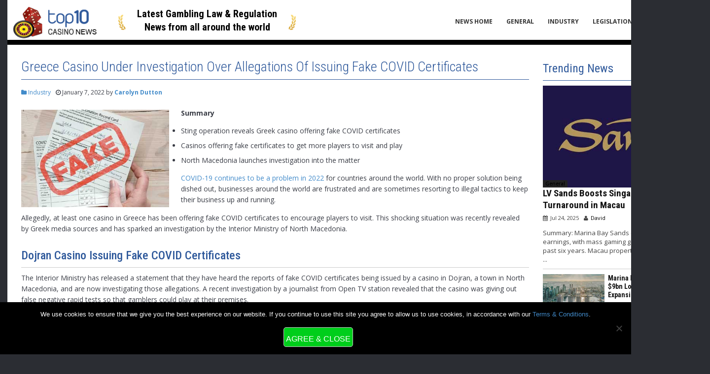

--- FILE ---
content_type: text/html; charset=UTF-8
request_url: https://www.top10casinowebsites.net/news/greece-casino-under-investigation-over-allegations-of-issuing-fake-covid-certificates/
body_size: 14598
content:
<!doctype html>
<!-- BEGIN .html -->
<!--[if IE 8 ]><html class="ie ie8" lang="en"> <![endif]-->
<!--[if (gte IE 9)|!(IE)]><!--><html lang="en-US" ><!--<![endif]-->
<head>
	<meta charset="UTF-8">
	<title>Greece Casino Under Investigation Over Allegations Of Issuing Fake COVID Certificates | Top 10 Casino Websites</title>
    <link href='/images/favicon.ico' rel='shortcut icon'  />
    <!-- Mobile viewport optimized: j.mp/bplateviewport -->
	<meta name="viewport" content="width=device-width; initial-scale=1.0"/>	
	<link rel="stylesheet" href="https://www.top10casinowebsites.net/news/wp-content/themes/t10casinos-News/style.css"/>
    <script type="a10741eb85984f152b9965b8-text/javascript">(function(html){html.className = html.className.replace(/\bno-js\b/,'js')})(document.documentElement);</script>
<meta name='robots' content='index, follow, max-image-preview:large, max-snippet:-1, max-video-preview:-1' />
	<style>img:is([sizes="auto" i], [sizes^="auto," i]) { contain-intrinsic-size: 3000px 1500px }</style>
	
	<!-- This site is optimized with the Yoast SEO plugin v25.5 - https://yoast.com/wordpress/plugins/seo/ -->
	<title>Greece Casino Under Investigation Over Allegations Of Issuing Fake COVID Certificates</title>
	<meta name="description" content="at least one casino in Greece has been offering fake COVID certificates to encourage players to visit" />
	<link rel="canonical" href="https://www.top10casinowebsites.net/news/greece-casino-under-investigation-over-allegations-of-issuing-fake-covid-certificates/" />
	<meta property="og:locale" content="en_US" />
	<meta property="og:type" content="article" />
	<meta property="og:title" content="Greece Casino Under Investigation Over Allegations Of Issuing Fake COVID Certificates" />
	<meta property="og:description" content="at least one casino in Greece has been offering fake COVID certificates to encourage players to visit" />
	<meta property="og:url" content="https://www.top10casinowebsites.net/news/greece-casino-under-investigation-over-allegations-of-issuing-fake-covid-certificates/" />
	<meta property="og:site_name" content="Top 10 Casino Websites" />
	<meta property="article:published_time" content="2022-01-07T13:19:25+00:00" />
	<meta property="og:image" content="https://www.top10casinowebsites.net/news/wp-content/uploads/2022/01/fake-vaccination-card.jpg" />
	<meta name="author" content="Carolyn Dutton" />
	<meta name="twitter:card" content="summary_large_image" />
	<meta name="twitter:label1" content="Written by" />
	<meta name="twitter:data1" content="Carolyn Dutton" />
	<meta name="twitter:label2" content="Est. reading time" />
	<meta name="twitter:data2" content="2 minutes" />
	<script type="application/ld+json" class="yoast-schema-graph">{"@context":"https://schema.org","@graph":[{"@type":"WebPage","@id":"https://www.top10casinowebsites.net/news/greece-casino-under-investigation-over-allegations-of-issuing-fake-covid-certificates/","url":"https://www.top10casinowebsites.net/news/greece-casino-under-investigation-over-allegations-of-issuing-fake-covid-certificates/","name":"Greece Casino Under Investigation Over Allegations Of Issuing Fake COVID Certificates","isPartOf":{"@id":"https://www.top10casinowebsites.net/news/#website"},"primaryImageOfPage":{"@id":"https://www.top10casinowebsites.net/news/greece-casino-under-investigation-over-allegations-of-issuing-fake-covid-certificates/#primaryimage"},"image":{"@id":"https://www.top10casinowebsites.net/news/greece-casino-under-investigation-over-allegations-of-issuing-fake-covid-certificates/#primaryimage"},"thumbnailUrl":"https://www.top10casinowebsites.net/news/wp-content/uploads/2022/01/fake-vaccination-card.jpg","datePublished":"2022-01-07T13:19:25+00:00","author":{"@id":"https://www.top10casinowebsites.net/news/#/schema/person/e3d883f1cadadbf981f347183b068922"},"description":"at least one casino in Greece has been offering fake COVID certificates to encourage players to visit","breadcrumb":{"@id":"https://www.top10casinowebsites.net/news/greece-casino-under-investigation-over-allegations-of-issuing-fake-covid-certificates/#breadcrumb"},"inLanguage":"en-US","potentialAction":[{"@type":"ReadAction","target":["https://www.top10casinowebsites.net/news/greece-casino-under-investigation-over-allegations-of-issuing-fake-covid-certificates/"]}]},{"@type":"ImageObject","inLanguage":"en-US","@id":"https://www.top10casinowebsites.net/news/greece-casino-under-investigation-over-allegations-of-issuing-fake-covid-certificates/#primaryimage","url":"https://www.top10casinowebsites.net/news/wp-content/uploads/2022/01/fake-vaccination-card.jpg","contentUrl":"https://www.top10casinowebsites.net/news/wp-content/uploads/2022/01/fake-vaccination-card.jpg","width":380,"height":250,"caption":"fake vaccination card"},{"@type":"BreadcrumbList","@id":"https://www.top10casinowebsites.net/news/greece-casino-under-investigation-over-allegations-of-issuing-fake-covid-certificates/#breadcrumb","itemListElement":[{"@type":"ListItem","position":1,"name":"Home","item":"https://www.top10casinowebsites.net/news/"},{"@type":"ListItem","position":2,"name":"Greece Casino Under Investigation Over Allegations Of Issuing Fake COVID Certificates"}]},{"@type":"WebSite","@id":"https://www.top10casinowebsites.net/news/#website","url":"https://www.top10casinowebsites.net/news/","name":"Top 10 Casino Websites","description":"","potentialAction":[{"@type":"SearchAction","target":{"@type":"EntryPoint","urlTemplate":"https://www.top10casinowebsites.net/news/?s={search_term_string}"},"query-input":{"@type":"PropertyValueSpecification","valueRequired":true,"valueName":"search_term_string"}}],"inLanguage":"en-US"},{"@type":"Person","@id":"https://www.top10casinowebsites.net/news/#/schema/person/e3d883f1cadadbf981f347183b068922","name":"Carolyn Dutton","image":{"@type":"ImageObject","inLanguage":"en-US","@id":"https://www.top10casinowebsites.net/news/#/schema/person/image/","url":"https://www.top10casinowebsites.net/news/wp-content/uploads/2018/08/carolyn-dutton.jpg","contentUrl":"https://www.top10casinowebsites.net/news/wp-content/uploads/2018/08/carolyn-dutton.jpg","caption":"Carolyn Dutton"},"description":"Carolyn is our legislation expert, with a background in law she is able to cover the current state of gambling around the world","url":"https://www.top10casinowebsites.net/news/author/carolyn/"}]}</script>
	<!-- / Yoast SEO plugin. -->


<link rel="amphtml" href="https://www.top10casinowebsites.net/news/greece-casino-under-investigation-over-allegations-of-issuing-fake-covid-certificates/amp/" /><meta name="generator" content="AMP for WP 1.1.5"/><link rel="alternate" type="application/rss+xml" title="Top 10 Casino Websites &raquo; Feed" href="https://www.top10casinowebsites.net/news/feed/" />
<link rel="alternate" type="application/rss+xml" title="Top 10 Casino Websites &raquo; Comments Feed" href="https://www.top10casinowebsites.net/news/comments/feed/" />
<link rel="alternate" type="application/rss+xml" title="Top 10 Casino Websites &raquo; Greece Casino Under Investigation Over Allegations Of Issuing Fake COVID Certificates Comments Feed" href="https://www.top10casinowebsites.net/news/greece-casino-under-investigation-over-allegations-of-issuing-fake-covid-certificates/feed/" />
<script type="a10741eb85984f152b9965b8-text/javascript">
/* <![CDATA[ */
window._wpemojiSettings = {"baseUrl":"https:\/\/s.w.org\/images\/core\/emoji\/16.0.1\/72x72\/","ext":".png","svgUrl":"https:\/\/s.w.org\/images\/core\/emoji\/16.0.1\/svg\/","svgExt":".svg","source":{"concatemoji":"https:\/\/www.top10casinowebsites.net\/news\/wp-includes\/js\/wp-emoji-release.min.js?ver=6.8.3"}};
/*! This file is auto-generated */
!function(s,n){var o,i,e;function c(e){try{var t={supportTests:e,timestamp:(new Date).valueOf()};sessionStorage.setItem(o,JSON.stringify(t))}catch(e){}}function p(e,t,n){e.clearRect(0,0,e.canvas.width,e.canvas.height),e.fillText(t,0,0);var t=new Uint32Array(e.getImageData(0,0,e.canvas.width,e.canvas.height).data),a=(e.clearRect(0,0,e.canvas.width,e.canvas.height),e.fillText(n,0,0),new Uint32Array(e.getImageData(0,0,e.canvas.width,e.canvas.height).data));return t.every(function(e,t){return e===a[t]})}function u(e,t){e.clearRect(0,0,e.canvas.width,e.canvas.height),e.fillText(t,0,0);for(var n=e.getImageData(16,16,1,1),a=0;a<n.data.length;a++)if(0!==n.data[a])return!1;return!0}function f(e,t,n,a){switch(t){case"flag":return n(e,"\ud83c\udff3\ufe0f\u200d\u26a7\ufe0f","\ud83c\udff3\ufe0f\u200b\u26a7\ufe0f")?!1:!n(e,"\ud83c\udde8\ud83c\uddf6","\ud83c\udde8\u200b\ud83c\uddf6")&&!n(e,"\ud83c\udff4\udb40\udc67\udb40\udc62\udb40\udc65\udb40\udc6e\udb40\udc67\udb40\udc7f","\ud83c\udff4\u200b\udb40\udc67\u200b\udb40\udc62\u200b\udb40\udc65\u200b\udb40\udc6e\u200b\udb40\udc67\u200b\udb40\udc7f");case"emoji":return!a(e,"\ud83e\udedf")}return!1}function g(e,t,n,a){var r="undefined"!=typeof WorkerGlobalScope&&self instanceof WorkerGlobalScope?new OffscreenCanvas(300,150):s.createElement("canvas"),o=r.getContext("2d",{willReadFrequently:!0}),i=(o.textBaseline="top",o.font="600 32px Arial",{});return e.forEach(function(e){i[e]=t(o,e,n,a)}),i}function t(e){var t=s.createElement("script");t.src=e,t.defer=!0,s.head.appendChild(t)}"undefined"!=typeof Promise&&(o="wpEmojiSettingsSupports",i=["flag","emoji"],n.supports={everything:!0,everythingExceptFlag:!0},e=new Promise(function(e){s.addEventListener("DOMContentLoaded",e,{once:!0})}),new Promise(function(t){var n=function(){try{var e=JSON.parse(sessionStorage.getItem(o));if("object"==typeof e&&"number"==typeof e.timestamp&&(new Date).valueOf()<e.timestamp+604800&&"object"==typeof e.supportTests)return e.supportTests}catch(e){}return null}();if(!n){if("undefined"!=typeof Worker&&"undefined"!=typeof OffscreenCanvas&&"undefined"!=typeof URL&&URL.createObjectURL&&"undefined"!=typeof Blob)try{var e="postMessage("+g.toString()+"("+[JSON.stringify(i),f.toString(),p.toString(),u.toString()].join(",")+"));",a=new Blob([e],{type:"text/javascript"}),r=new Worker(URL.createObjectURL(a),{name:"wpTestEmojiSupports"});return void(r.onmessage=function(e){c(n=e.data),r.terminate(),t(n)})}catch(e){}c(n=g(i,f,p,u))}t(n)}).then(function(e){for(var t in e)n.supports[t]=e[t],n.supports.everything=n.supports.everything&&n.supports[t],"flag"!==t&&(n.supports.everythingExceptFlag=n.supports.everythingExceptFlag&&n.supports[t]);n.supports.everythingExceptFlag=n.supports.everythingExceptFlag&&!n.supports.flag,n.DOMReady=!1,n.readyCallback=function(){n.DOMReady=!0}}).then(function(){return e}).then(function(){var e;n.supports.everything||(n.readyCallback(),(e=n.source||{}).concatemoji?t(e.concatemoji):e.wpemoji&&e.twemoji&&(t(e.twemoji),t(e.wpemoji)))}))}((window,document),window._wpemojiSettings);
/* ]]> */
</script>
<style id='wp-emoji-styles-inline-css' type='text/css'>

	img.wp-smiley, img.emoji {
		display: inline !important;
		border: none !important;
		box-shadow: none !important;
		height: 1em !important;
		width: 1em !important;
		margin: 0 0.07em !important;
		vertical-align: -0.1em !important;
		background: none !important;
		padding: 0 !important;
	}
</style>
<link rel='stylesheet' id='wp-block-library-css' href='https://www.top10casinowebsites.net/news/wp-includes/css/dist/block-library/style.min.css?ver=6.8.3' type='text/css' media='all' />
<style id='classic-theme-styles-inline-css' type='text/css'>
/*! This file is auto-generated */
.wp-block-button__link{color:#fff;background-color:#32373c;border-radius:9999px;box-shadow:none;text-decoration:none;padding:calc(.667em + 2px) calc(1.333em + 2px);font-size:1.125em}.wp-block-file__button{background:#32373c;color:#fff;text-decoration:none}
</style>
<style id='global-styles-inline-css' type='text/css'>
:root{--wp--preset--aspect-ratio--square: 1;--wp--preset--aspect-ratio--4-3: 4/3;--wp--preset--aspect-ratio--3-4: 3/4;--wp--preset--aspect-ratio--3-2: 3/2;--wp--preset--aspect-ratio--2-3: 2/3;--wp--preset--aspect-ratio--16-9: 16/9;--wp--preset--aspect-ratio--9-16: 9/16;--wp--preset--color--black: #000000;--wp--preset--color--cyan-bluish-gray: #abb8c3;--wp--preset--color--white: #ffffff;--wp--preset--color--pale-pink: #f78da7;--wp--preset--color--vivid-red: #cf2e2e;--wp--preset--color--luminous-vivid-orange: #ff6900;--wp--preset--color--luminous-vivid-amber: #fcb900;--wp--preset--color--light-green-cyan: #7bdcb5;--wp--preset--color--vivid-green-cyan: #00d084;--wp--preset--color--pale-cyan-blue: #8ed1fc;--wp--preset--color--vivid-cyan-blue: #0693e3;--wp--preset--color--vivid-purple: #9b51e0;--wp--preset--gradient--vivid-cyan-blue-to-vivid-purple: linear-gradient(135deg,rgba(6,147,227,1) 0%,rgb(155,81,224) 100%);--wp--preset--gradient--light-green-cyan-to-vivid-green-cyan: linear-gradient(135deg,rgb(122,220,180) 0%,rgb(0,208,130) 100%);--wp--preset--gradient--luminous-vivid-amber-to-luminous-vivid-orange: linear-gradient(135deg,rgba(252,185,0,1) 0%,rgba(255,105,0,1) 100%);--wp--preset--gradient--luminous-vivid-orange-to-vivid-red: linear-gradient(135deg,rgba(255,105,0,1) 0%,rgb(207,46,46) 100%);--wp--preset--gradient--very-light-gray-to-cyan-bluish-gray: linear-gradient(135deg,rgb(238,238,238) 0%,rgb(169,184,195) 100%);--wp--preset--gradient--cool-to-warm-spectrum: linear-gradient(135deg,rgb(74,234,220) 0%,rgb(151,120,209) 20%,rgb(207,42,186) 40%,rgb(238,44,130) 60%,rgb(251,105,98) 80%,rgb(254,248,76) 100%);--wp--preset--gradient--blush-light-purple: linear-gradient(135deg,rgb(255,206,236) 0%,rgb(152,150,240) 100%);--wp--preset--gradient--blush-bordeaux: linear-gradient(135deg,rgb(254,205,165) 0%,rgb(254,45,45) 50%,rgb(107,0,62) 100%);--wp--preset--gradient--luminous-dusk: linear-gradient(135deg,rgb(255,203,112) 0%,rgb(199,81,192) 50%,rgb(65,88,208) 100%);--wp--preset--gradient--pale-ocean: linear-gradient(135deg,rgb(255,245,203) 0%,rgb(182,227,212) 50%,rgb(51,167,181) 100%);--wp--preset--gradient--electric-grass: linear-gradient(135deg,rgb(202,248,128) 0%,rgb(113,206,126) 100%);--wp--preset--gradient--midnight: linear-gradient(135deg,rgb(2,3,129) 0%,rgb(40,116,252) 100%);--wp--preset--font-size--small: 13px;--wp--preset--font-size--medium: 20px;--wp--preset--font-size--large: 36px;--wp--preset--font-size--x-large: 42px;--wp--preset--spacing--20: 0.44rem;--wp--preset--spacing--30: 0.67rem;--wp--preset--spacing--40: 1rem;--wp--preset--spacing--50: 1.5rem;--wp--preset--spacing--60: 2.25rem;--wp--preset--spacing--70: 3.38rem;--wp--preset--spacing--80: 5.06rem;--wp--preset--shadow--natural: 6px 6px 9px rgba(0, 0, 0, 0.2);--wp--preset--shadow--deep: 12px 12px 50px rgba(0, 0, 0, 0.4);--wp--preset--shadow--sharp: 6px 6px 0px rgba(0, 0, 0, 0.2);--wp--preset--shadow--outlined: 6px 6px 0px -3px rgba(255, 255, 255, 1), 6px 6px rgba(0, 0, 0, 1);--wp--preset--shadow--crisp: 6px 6px 0px rgba(0, 0, 0, 1);}:where(.is-layout-flex){gap: 0.5em;}:where(.is-layout-grid){gap: 0.5em;}body .is-layout-flex{display: flex;}.is-layout-flex{flex-wrap: wrap;align-items: center;}.is-layout-flex > :is(*, div){margin: 0;}body .is-layout-grid{display: grid;}.is-layout-grid > :is(*, div){margin: 0;}:where(.wp-block-columns.is-layout-flex){gap: 2em;}:where(.wp-block-columns.is-layout-grid){gap: 2em;}:where(.wp-block-post-template.is-layout-flex){gap: 1.25em;}:where(.wp-block-post-template.is-layout-grid){gap: 1.25em;}.has-black-color{color: var(--wp--preset--color--black) !important;}.has-cyan-bluish-gray-color{color: var(--wp--preset--color--cyan-bluish-gray) !important;}.has-white-color{color: var(--wp--preset--color--white) !important;}.has-pale-pink-color{color: var(--wp--preset--color--pale-pink) !important;}.has-vivid-red-color{color: var(--wp--preset--color--vivid-red) !important;}.has-luminous-vivid-orange-color{color: var(--wp--preset--color--luminous-vivid-orange) !important;}.has-luminous-vivid-amber-color{color: var(--wp--preset--color--luminous-vivid-amber) !important;}.has-light-green-cyan-color{color: var(--wp--preset--color--light-green-cyan) !important;}.has-vivid-green-cyan-color{color: var(--wp--preset--color--vivid-green-cyan) !important;}.has-pale-cyan-blue-color{color: var(--wp--preset--color--pale-cyan-blue) !important;}.has-vivid-cyan-blue-color{color: var(--wp--preset--color--vivid-cyan-blue) !important;}.has-vivid-purple-color{color: var(--wp--preset--color--vivid-purple) !important;}.has-black-background-color{background-color: var(--wp--preset--color--black) !important;}.has-cyan-bluish-gray-background-color{background-color: var(--wp--preset--color--cyan-bluish-gray) !important;}.has-white-background-color{background-color: var(--wp--preset--color--white) !important;}.has-pale-pink-background-color{background-color: var(--wp--preset--color--pale-pink) !important;}.has-vivid-red-background-color{background-color: var(--wp--preset--color--vivid-red) !important;}.has-luminous-vivid-orange-background-color{background-color: var(--wp--preset--color--luminous-vivid-orange) !important;}.has-luminous-vivid-amber-background-color{background-color: var(--wp--preset--color--luminous-vivid-amber) !important;}.has-light-green-cyan-background-color{background-color: var(--wp--preset--color--light-green-cyan) !important;}.has-vivid-green-cyan-background-color{background-color: var(--wp--preset--color--vivid-green-cyan) !important;}.has-pale-cyan-blue-background-color{background-color: var(--wp--preset--color--pale-cyan-blue) !important;}.has-vivid-cyan-blue-background-color{background-color: var(--wp--preset--color--vivid-cyan-blue) !important;}.has-vivid-purple-background-color{background-color: var(--wp--preset--color--vivid-purple) !important;}.has-black-border-color{border-color: var(--wp--preset--color--black) !important;}.has-cyan-bluish-gray-border-color{border-color: var(--wp--preset--color--cyan-bluish-gray) !important;}.has-white-border-color{border-color: var(--wp--preset--color--white) !important;}.has-pale-pink-border-color{border-color: var(--wp--preset--color--pale-pink) !important;}.has-vivid-red-border-color{border-color: var(--wp--preset--color--vivid-red) !important;}.has-luminous-vivid-orange-border-color{border-color: var(--wp--preset--color--luminous-vivid-orange) !important;}.has-luminous-vivid-amber-border-color{border-color: var(--wp--preset--color--luminous-vivid-amber) !important;}.has-light-green-cyan-border-color{border-color: var(--wp--preset--color--light-green-cyan) !important;}.has-vivid-green-cyan-border-color{border-color: var(--wp--preset--color--vivid-green-cyan) !important;}.has-pale-cyan-blue-border-color{border-color: var(--wp--preset--color--pale-cyan-blue) !important;}.has-vivid-cyan-blue-border-color{border-color: var(--wp--preset--color--vivid-cyan-blue) !important;}.has-vivid-purple-border-color{border-color: var(--wp--preset--color--vivid-purple) !important;}.has-vivid-cyan-blue-to-vivid-purple-gradient-background{background: var(--wp--preset--gradient--vivid-cyan-blue-to-vivid-purple) !important;}.has-light-green-cyan-to-vivid-green-cyan-gradient-background{background: var(--wp--preset--gradient--light-green-cyan-to-vivid-green-cyan) !important;}.has-luminous-vivid-amber-to-luminous-vivid-orange-gradient-background{background: var(--wp--preset--gradient--luminous-vivid-amber-to-luminous-vivid-orange) !important;}.has-luminous-vivid-orange-to-vivid-red-gradient-background{background: var(--wp--preset--gradient--luminous-vivid-orange-to-vivid-red) !important;}.has-very-light-gray-to-cyan-bluish-gray-gradient-background{background: var(--wp--preset--gradient--very-light-gray-to-cyan-bluish-gray) !important;}.has-cool-to-warm-spectrum-gradient-background{background: var(--wp--preset--gradient--cool-to-warm-spectrum) !important;}.has-blush-light-purple-gradient-background{background: var(--wp--preset--gradient--blush-light-purple) !important;}.has-blush-bordeaux-gradient-background{background: var(--wp--preset--gradient--blush-bordeaux) !important;}.has-luminous-dusk-gradient-background{background: var(--wp--preset--gradient--luminous-dusk) !important;}.has-pale-ocean-gradient-background{background: var(--wp--preset--gradient--pale-ocean) !important;}.has-electric-grass-gradient-background{background: var(--wp--preset--gradient--electric-grass) !important;}.has-midnight-gradient-background{background: var(--wp--preset--gradient--midnight) !important;}.has-small-font-size{font-size: var(--wp--preset--font-size--small) !important;}.has-medium-font-size{font-size: var(--wp--preset--font-size--medium) !important;}.has-large-font-size{font-size: var(--wp--preset--font-size--large) !important;}.has-x-large-font-size{font-size: var(--wp--preset--font-size--x-large) !important;}
:where(.wp-block-post-template.is-layout-flex){gap: 1.25em;}:where(.wp-block-post-template.is-layout-grid){gap: 1.25em;}
:where(.wp-block-columns.is-layout-flex){gap: 2em;}:where(.wp-block-columns.is-layout-grid){gap: 2em;}
:root :where(.wp-block-pullquote){font-size: 1.5em;line-height: 1.6;}
</style>
<link rel='stylesheet' id='contact-form-7-css' href='https://www.top10casinowebsites.net/news/wp-content/plugins/contact-form-7/includes/css/styles.css?ver=6.1' type='text/css' media='all' />
<link rel='stylesheet' id='cookie-notice-front-css' href='https://www.top10casinowebsites.net/news/wp-content/plugins/cookie-notice/css/front.min.css?ver=2.5.7' type='text/css' media='all' />
<link rel='stylesheet' id='toc-screen-css' href='https://www.top10casinowebsites.net/news/wp-content/plugins/table-of-contents-plus/screen.min.css?ver=2411.1' type='text/css' media='all' />
<style id='toc-screen-inline-css' type='text/css'>
div#toc_container {width: 200px;}
</style>
<link rel='stylesheet' id='ppress-frontend-css' href='https://www.top10casinowebsites.net/news/wp-content/plugins/wp-user-avatar/assets/css/frontend.min.css?ver=4.16.3' type='text/css' media='all' />
<link rel='stylesheet' id='ppress-flatpickr-css' href='https://www.top10casinowebsites.net/news/wp-content/plugins/wp-user-avatar/assets/flatpickr/flatpickr.min.css?ver=4.16.3' type='text/css' media='all' />
<link rel='stylesheet' id='ppress-select2-css' href='https://www.top10casinowebsites.net/news/wp-content/plugins/wp-user-avatar/assets/select2/select2.min.css?ver=6.8.3' type='text/css' media='all' />
<link rel='stylesheet' id='wp-pagenavi-css' href='https://www.top10casinowebsites.net/news/wp-content/plugins/wp-pagenavi/pagenavi-css.css?ver=2.70' type='text/css' media='all' />
<script type="a10741eb85984f152b9965b8-text/javascript" id="cookie-notice-front-js-before">
/* <![CDATA[ */
var cnArgs = {"ajaxUrl":"https:\/\/www.top10casinowebsites.net\/news\/wp-admin\/admin-ajax.php","nonce":"77ea79166f","hideEffect":"fade","position":"bottom","onScroll":false,"onScrollOffset":100,"onClick":false,"cookieName":"cookie_notice_accepted","cookieTime":86400,"cookieTimeRejected":2592000,"globalCookie":false,"redirection":false,"cache":false,"revokeCookies":false,"revokeCookiesOpt":"automatic"};
/* ]]> */
</script>
<script type="a10741eb85984f152b9965b8-text/javascript" src="https://www.top10casinowebsites.net/news/wp-content/plugins/cookie-notice/js/front.min.js?ver=2.5.7" id="cookie-notice-front-js"></script>
<script type="a10741eb85984f152b9965b8-text/javascript" src="https://www.top10casinowebsites.net/news/wp-includes/js/jquery/jquery.min.js?ver=3.7.1" id="jquery-core-js"></script>
<script type="a10741eb85984f152b9965b8-text/javascript" src="https://www.top10casinowebsites.net/news/wp-includes/js/jquery/jquery-migrate.min.js?ver=3.4.1" id="jquery-migrate-js"></script>
<script type="a10741eb85984f152b9965b8-text/javascript" src="https://www.top10casinowebsites.net/news/wp-content/plugins/wp-user-avatar/assets/flatpickr/flatpickr.min.js?ver=4.16.3" id="ppress-flatpickr-js"></script>
<script type="a10741eb85984f152b9965b8-text/javascript" src="https://www.top10casinowebsites.net/news/wp-content/plugins/wp-user-avatar/assets/select2/select2.min.js?ver=4.16.3" id="ppress-select2-js"></script>
<link rel="https://api.w.org/" href="https://www.top10casinowebsites.net/news/wp-json/" /><link rel="alternate" title="JSON" type="application/json" href="https://www.top10casinowebsites.net/news/wp-json/wp/v2/posts/5013" /><link rel="EditURI" type="application/rsd+xml" title="RSD" href="https://www.top10casinowebsites.net/news/xmlrpc.php?rsd" />
<meta name="generator" content="WordPress 6.8.3" />
<link rel='shortlink' href='https://www.top10casinowebsites.net/news/?p=5013' />
<link rel="alternate" title="oEmbed (JSON)" type="application/json+oembed" href="https://www.top10casinowebsites.net/news/wp-json/oembed/1.0/embed?url=https%3A%2F%2Fwww.top10casinowebsites.net%2Fnews%2Fgreece-casino-under-investigation-over-allegations-of-issuing-fake-covid-certificates%2F" />
<link rel="alternate" title="oEmbed (XML)" type="text/xml+oembed" href="https://www.top10casinowebsites.net/news/wp-json/oembed/1.0/embed?url=https%3A%2F%2Fwww.top10casinowebsites.net%2Fnews%2Fgreece-casino-under-investigation-over-allegations-of-issuing-fake-covid-certificates%2F&#038;format=xml" />
</head>

<body class="wp-singular post-template-default single single-post postid-5013 single-format-standard wp-theme-t10casinos-News cookies-not-set">
<div class="page-wrapper">
   <div id="main" class="">
				<div class="container mobpad">
					<div class="row main-content-wrap mobpad">
                        <div class="col-sm-12 mobpad">
                            <div class="main-wrapper">
            						<div class="main-content" >
            							<div class="header-wrapper clearfix">
                            				<header id="header" class="header-separate header-corporate header-14 search-sm sticky-menu-header">
                                                <div class="row mobpad">
                                                    <div class="col-lg-2 col-md-4 col-xs-5 mobpad">
                                                        <div class="header-main">
                                    							<div class="header-left">
                                    								<div class="logo">
                                    									<a href="https://www.top10casinowebsites.net" title="Top 10 Casino Websites" rel="home"> <img class="img-responsive standard-logo" src="https://www.top10casinowebsites.net/news/wp-content/themes/t10casinos-News/images/logo-black.png" alt="Top 10 Casino Websites" /><img class="img-responsive retina-logo" src="https://www.top10casinowebsites.net/news/wp-content/themes/t10casinos-News/images/logo-black.png" alt="Top 10 Casino Websites" style="display:none;" /> </a>
                                    								</div>
                                    							</div>
                                    					</div>	
                                                   </div>
                                                   <div class="col-lg-3 col-md-8 col-xs-7">
                                                        <div class="slogan"><h3>Latest Gambling Law & Regulation News<span> from all around the world</span></h3></div>
                                                    </div>
                                                    <div class="col-lg-7 col-md-12 mobpad">
                                                        <ul class="header-social">
                                                            <li><a href="https://www.facebook.com/Top10casinowebsiteslist" target="_blank"><i class="fa fa-facebook-square"></i></a></li>
                                                            <!--<li><a href="#"><i class="fa fa-twitter-square"></i></a></li>-->
                                                            <li><a href="https://plus.google.com/105436671898976066587" target="_blank"><i class="fa fa-google-plus-square"></i></a></li>
                                                        </ul>
                                                        <div class="main-menu-wrap ">
                                    						<div id="main-menu">
                                    							<div class="menu-center">
                                    								<ul id="menu-main-menu" class="main-menu mega-menu show-arrow effect-down subeffect-fadein-left"><li id="menu-item-2291" class="menu-item menu-item-type-post_type menu-item-object-page menu-item-home narrow"><a href="https://www.top10casinowebsites.net/news">News Home</a></li>
<li id="menu-item-2699" class="menu-item menu-item-type-taxonomy menu-item-object-category narrow"><a href="https://www.top10casinowebsites.net/news/category/general/">General</a></li>
<li id="menu-item-3834" class="menu-item menu-item-type-taxonomy menu-item-object-category current-post-ancestor current-menu-parent current-post-parent narrow"><a href="https://www.top10casinowebsites.net/news/category/industry/">Industry</a></li>
<li id="menu-item-2702" class="menu-item menu-item-type-taxonomy menu-item-object-category current-post-ancestor current-menu-parent current-post-parent narrow"><a href="https://www.top10casinowebsites.net/news/category/legislation/">Legislation</a></li>
</ul>	
                                                                    <div style="display:none">
                                                                        <ul id="mobile-menu" class="mobile-menu accordion-menu"><li id="accordion-menu-item-2291" class="menu-item menu-item-type-post_type menu-item-object-page menu-item-home "><a href="https://www.top10casinowebsites.net/news" class="arrow_a ">News Home</a></li>
<li id="accordion-menu-item-2699" class="menu-item menu-item-type-taxonomy menu-item-object-category "><a href="https://www.top10casinowebsites.net/news/category/general/" class="arrow_a ">General</a></li>
<li id="accordion-menu-item-3834" class="menu-item menu-item-type-taxonomy menu-item-object-category current-post-ancestor current-menu-parent current-post-parent active"><a href="https://www.top10casinowebsites.net/news/category/industry/" class="arrow_a ">Industry</a></li>
<li id="accordion-menu-item-2702" class="menu-item menu-item-type-taxonomy menu-item-object-category current-post-ancestor current-menu-parent current-post-parent active"><a href="https://www.top10casinowebsites.net/news/category/legislation/" class="arrow_a ">Legislation</a></li>
</ul>                                                                    </div>	
                                    							</div>
                                    						</div>
                                    					</div>
                                                    </div>
                                                </div>
                            				</header>
                            			</div>                                        <style>h2.screen-reader-text {display: none}.nav-links{font-size:0.8em;}.nav-previous{width:45%;float:left;text-align:left}.nav-next{width:45%;float:right;text-align:right;}img.aligncenter{margin-bottom:20px;}
.entry-content ol{list-style:decimal;padding-left:20px;}
</style>
<div id="content" role="main" > 
<div class="breadcrumb" style="display: none;" itemprop="breadcrumb"><span  itemscope itemtype="http://data-vocabulary.org/Breadcrumb"><a itemprop="url" href="https://www.top10casinowebsites.net" title="Home"><span itemprop="title" style="display:none">Home</span><i class="fa fa-home"></i></a></span><span  itemscope itemtype="http://data-vocabulary.org/Breadcrumb"><i class="fa fa-angle-double-right"></i><a itemprop="url" href="https://www.top10casinowebsites.net/news/category/industry/" title="View all posts in Industry"><span itemprop="title">Industry</span></a></span> , <a itemprop="url" href="https://www.top10casinowebsites.net/news/category/legislation/" title="View all posts in Legislation"><span itemprop="title">Legislation</span></a></span><h6><i class="fa fa-angle-double-right"></i>Greece Casino Under Investigation Over Allegations Of Issuing Fake COVID Certificates</h6></div> 

        <article id="post-5013" class="post-5013 post type-post status-publish format-standard hentry category-industry category-legislation"  role="article" itemprop="hasPart" itemscope="" itemtype="http://schema.org/Article">
<div class="entry-content1">
<h1>Greece Casino Under Investigation Over Allegations Of Issuing Fake COVID Certificates</h1>

        <meta itemscope='itemscope' itemprop='mainEntityOfPage' itemType='https://schema.org/WebPage'/>	
        <meta datetime="2022-01-07T13:19:25+00:00" itemprop="datePublished" content="2022-01-07T13:19:25+00:00"/>
        <meta datetime="2022-01-07T13:19:25+00:00" itemprop="dateModified" content="2022-01-07T13:19:25+00:00"/>
                <meta itemprop="headline" content="Greece Casino Under Investigation Over Allegations Of Issuing Fake COVID Certificates" />
                 <span itemprop="author" itemscope itemtype="http://schema.org/Person">
                    <meta itemprop="name" content="Carolyn Dutton"/>
                    <meta itemprop="sameAs" content="https://www.top10casinowebsites.net/news/author/carolyn/"/>
                 </span>
                 <span itemprop="publisher" itemscope itemtype="http://schema.org/Organization">
                 <meta itemprop="name" content="Top 10 Casino Websites"/>
                 <meta itemprop="sameAs" content="https://www.top10casinowebsites.net/news"/>
                 <span itemprop="logo" itemscope itemtype="https://schema.org/ImageObject">
                    <meta itemprop="url" content="https://www.top10casinowebsites.net/news/wp-content/themes/t10casinos-News/images/logo-black.png">
                    <meta itemprop='width' content='175'/>
                    <meta itemprop='height' content='60'/>
                 </span>
                 </span>
                <span itemprop="image" itemscope itemtype="https://schema.org/ImageObject">
		  <meta itemprop="url" content="https://www.top10casinowebsites.net/news/wp-content/uploads/2022/01/fake-vaccination-card.jpg"/>
		  <meta itemprop="width" content="218"/>
		  <meta itemprop="height" content="142"/>
        </span>
        <div style="display: none;">
                                    <span class="entry-title">Greece Casino Under Investigation Over Allegations Of Issuing Fake COVID Certificates</span>
                                    <span class="published">January 7, 2022</span>
                                    <span class="updated">January 7, 2022</span>
                                    <span class="author vcard">
                                        <span class="fn">Carolyn Dutton</span>
                                        <span class="url"></span>
                                    </span>
                                </div> 
        <div class="entry-content"  itemprop="description">
        <div class="meta" style="margin-bottom: 10px;">
                    <span class="featured-category" style="margin-right: 10px;"><a href="https://www.top10casinowebsites.net/news/category/industry/" title="Industry"><i class="fa fa-folder"></i>&nbsp;Industry</a></span><span class="date"><i class="fa fa-clock-o"></i>&nbsp;January 7, 2022</span> by <span class="author"><strong><a href="https://www.top10casinowebsites.net/news/author/carolyn/">Carolyn Dutton</a></strong></span>
                </div>
       <p><img decoding="async" src="https://www.top10casinowebsites.net/news/wp-content/uploads/2022/01/fake-vaccination-card.jpg" alt="fake vaccination card" width="300" title="Greece Casino Under Investigation Over Allegations Of Issuing Fake COVID Certificates" class="alignleft size-full wp-image-5014" /><strong>Summary</strong></p>
<ul>
<li>Sting operation reveals Greek casino offering fake COVID certificates</li>
<li>Casinos offering fake certificates to get more players to visit and play</li>
<li>North Macedonia launches investigation into the matter</li>
</ul>
<p><a href="https://www.top10casinowebsites.net/news/global-casino-stocks-take-a-hit-as-new-covid-19-variant-causes-panic/">COVID-19 continues to be a problem in 2022</a> for countries around the world. With no proper solution being dished out, businesses around the world are frustrated and are sometimes resorting to illegal tactics to keep their business up and running.  </p>
<p>Allegedly, at least one casino in Greece has been offering fake COVID certificates to encourage players to visit. This shocking situation was recently revealed by Greek media sources and has sparked an investigation by the Interior Ministry of North Macedonia.</p>
<h2>Dojran Casino Issuing Fake COVID Certificates</h2>
<p>The Interior Ministry has released a statement that they have heard the reports of fake COVID certificates being issued by a casino in Dojran, a town in North Macedonia, and are now investigating those allegations. A recent investigation by a journalist from Open TV station revealed that the casino was giving out false negative rapid tests so that gamblers could play at their premises.</p>
<p><strong>Christos Nikolaidis</strong> <a href="https://www.ethnos.gr/World/article/189927/apisteytotakazinothsboreiasmakedoniasparexoynplastapistopoihtikagiarapidtestxoriskamiaexetash">broke the initial story</a> after he visited the area. According to him, his interest was raised when he noticed an increase in COVID cases in the village of Kilkis which is on the Greek side of the border with North Macedonia. Nine residents were infected among forty-five inhabitants. They likely got the disease because they travelled to casinos in North Macedonia which exposed them to the disease.</p>
<p>The area around the border near Dojran and another nearby town, Gevgelija, has always been a big tourist spot because of the casinos in the area. Even with Omicron and COVID, the place is still a major party place for Greeks. According to reports, over 900 Greeks travelled to North Macedonia towards the end of 2021.</p>
<p>Media reports say that the casinos have been doing their best to bring visitors in. Some of them offered lottery tickets and free COVID tests. But it appears some of those tests were fake tests. This was revealed in a hidden camera video that showed casinos in the area not following strict COVID procedures.</p>
<h2>Taking Action</h2>
<p>North Macedonia is keen on taking action if these allegations are true. <strong>Mile Tasev</strong>, who heads the State Market Inspectorate for the area, says that the government is taking a close look at the facilities in the area. But they can’t check on the legality of the certificates, which is why the Interior Ministry has to intervene.</p>
<p>North Macedonia’s vaccine certificates are highly regarded since they match the <a href="https://ec.europa.eu/info/live-work-travel-eu/coronavirus-response/safe-covid-19-vaccines-europeans/eu-digital-covid-certificate_en">EU’s digital certification program for vaccines</a>. To protect this trustworthiness, fake COVID certificates are punished by either three years in prison or a big fine. The final report of the investigation will shed more light into the matter!</p>
       <div class="siteAuthor">
    <div class="row">
        <div class="col-sm-2">
            <a href="https://www.top10casinowebsites.net/news/author/carolyn/"><img data-del="avatar" src='https://www.top10casinowebsites.net/news/wp-content/uploads/2018/08/carolyn-dutton.jpg' class='avatar pp-user-avatar avatar-96 photo ' height='96' width='96'/></a>
            <a class="authorBtn" href="https://www.top10casinowebsites.net/news/author/carolyn/">Contact Me</a>
        </div>
        <div class="col-sm-10">
        <div class="row">
            <div class="col-sm-6">
                <h4><a href="https://www.top10casinowebsites.net/news/author/carolyn/"><strong>Carolyn Dutton</strong></a>Author</h4>
                
            </div>
            <div class="col-sm-6">
                                <div class="social">
                    <a href="/cdn-cgi/l/email-protection#eb888a99848792858f9e9f9f8485ab9f849bdadb888a988285849c8e8998829f8e98c5858e9f"><i class="fa fa-envelope"></i></a>                
                                                                            </div>
            </div>
            <div class="col-sm-12"><p>Carolyn is our legislation expert, with a background in law she is able to cover the current state of gambling around the world</p>
</div>
        </div>  
        </div>      
    </div>
</div>       </div>
        </div>
</article>
       
	<nav class="navigation post-navigation" aria-label="Posts">
		<h2 class="screen-reader-text">Post navigation</h2>
		<div class="nav-links"><div class="nav-previous"><a href="https://www.top10casinowebsites.net/news/iowa-legislators-debate-push-for-online-casino-gaming-expansion-in-2022/" rel="prev"><span class="meta-nav" aria-hidden="true"><< </span> <span class="post-title">Iowa Legislators Debate Push For Online Casino Gaming Expansion In 2022</span></a></div><div class="nav-next"><a href="https://www.top10casinowebsites.net/news/igt-joins-hands-with-wwe-in-multi-year-deal/" rel="next"><span class="meta-nav" aria-hidden="true"> >></span> <span class="post-title">IGT Joins Hands with WWE In Multi-Year Deal</span></a></div></div>
	</nav>        
    <div class="relatedNews category-news">
                <h2><strong>Related News Articles</strong></h2>
                <div class="row">
                                                    <div class="col-md-3 col-sm-6">
                                    <div class="imgcontainer">
                                        <a href="https://www.top10casinowebsites.net/news/pagcor-stops-accepting-igaming-license-applications-after-pressure/"><img src="https://www.top10casinowebsites.net/wp-content/uploads/2016/01/philippine-amusement-and-gaming-corporation.jpg" alt="PAGCOR Stops Accepting iGaming License Applications After Pressure" class="" /></a>
                                    </div>
                                    <div class="textcontainer">
                                        <div class="entry-meta">
                                            <time class="updated"><i class="fa fa-calendar"></i>&nbsp;Aug 22, 2019</time>
                                            <span class="featured-category" style="margin-left:10px;"><i class="fa fa-user"></i>&nbsp;<a href="https://www.top10casinowebsites.net/news/author/david/">David Walker</a></span>
                                        </div>
                                        <h4><a href="https://www.top10casinowebsites.net/news/pagcor-stops-accepting-igaming-license-applications-after-pressure/">PAGCOR Stops Accepting iGaming License Applications After Pressure</a></h4>
                                        
                                    </div>
                                </div>
                                                            <div class="col-md-3 col-sm-6">
                                    <div class="imgcontainer">
                                        <a href="https://www.top10casinowebsites.net/news/james-packer-discusses-potential-crown-resorts-sale-with-sheldon-adelson/"><img src="https://www.top10casinowebsites.net/news/wp-content/uploads/2021/01/james-packer-and-sheldon-adelson.jpg" alt="James Packer Discusses Potential Crown Resorts Sale With Sheldon Adelson" class="" /></a>
                                    </div>
                                    <div class="textcontainer">
                                        <div class="entry-meta">
                                            <time class="updated"><i class="fa fa-calendar"></i>&nbsp;Jan 6, 2021</time>
                                            <span class="featured-category" style="margin-left:10px;"><i class="fa fa-user"></i>&nbsp;<a href="https://www.top10casinowebsites.net/news/author/david/">David Walker</a></span>
                                        </div>
                                        <h4><a href="https://www.top10casinowebsites.net/news/james-packer-discusses-potential-crown-resorts-sale-with-sheldon-adelson/">James Packer Discusses Potential Crown Resorts Sale With Sheldon Adelson</a></h4>
                                        
                                    </div>
                                </div>
                                                            <div class="col-md-3 col-sm-6">
                                    <div class="imgcontainer">
                                        <a href="https://www.top10casinowebsites.net/news/ukgc-instructs-igaming-operators-to-speed-up-age-verification-process/"><img src="https://www.top10casinowebsites.net/news/wp-content/uploads/2018/05/uk-gambling-commission.jpg" alt="UKGC Instructs iGaming Operators To Speed Up Age Verification Process" class="" /></a>
                                    </div>
                                    <div class="textcontainer">
                                        <div class="entry-meta">
                                            <time class="updated"><i class="fa fa-calendar"></i>&nbsp;Feb 8, 2019</time>
                                            <span class="featured-category" style="margin-left:10px;"><i class="fa fa-user"></i>&nbsp;<a href="https://www.top10casinowebsites.net/news/author/carolyn/">Carolyn Dutton</a></span>
                                        </div>
                                        <h4><a href="https://www.top10casinowebsites.net/news/ukgc-instructs-igaming-operators-to-speed-up-age-verification-process/">UKGC Instructs iGaming Operators To Speed Up Age Verification Process</a></h4>
                                        
                                    </div>
                                </div>
                                                            <div class="col-md-3 col-sm-6">
                                    <div class="imgcontainer">
                                        <a href="https://www.top10casinowebsites.net/news/swintt-partners-with-soft2bet-to-launch-live-casino-and-online-slot-games/"><img src="https://www.top10casinowebsites.net/news/wp-content/uploads/2021/08/swintt-partners-with-soft2bet.jpg" alt="Swintt Partners With Soft2Bet To Launch Live Casino &#038; Online Slot Games" class="" /></a>
                                    </div>
                                    <div class="textcontainer">
                                        <div class="entry-meta">
                                            <time class="updated"><i class="fa fa-calendar"></i>&nbsp;Aug 4, 2021</time>
                                            <span class="featured-category" style="margin-left:10px;"><i class="fa fa-user"></i>&nbsp;<a href="https://www.top10casinowebsites.net/news/author/paul/">Paul Butcher</a></span>
                                        </div>
                                        <h4><a href="https://www.top10casinowebsites.net/news/swintt-partners-with-soft2bet-to-launch-live-casino-and-online-slot-games/">Swintt Partners With Soft2Bet To Launch Live Casino &#038; Online Slot Games</a></h4>
                                        
                                    </div>
                                </div>
                                            </div>
            </div>
<div class="clear"></div>
</div>
<div class="right-sidebar">
	<div class="sidebar-content" >
        <aside id="text-2" class="widget widget_text">			<div class="textwidget"><h2><strong>Trending News</strong></h2><ul class="sidebar-news"><li class="first post-1">
                            <div class="imgcontainer">
                                <a href="https://www.top10casinowebsites.net/news/las-vegas-sands-boosts-singapore-gains-vows-turnaround-in-macau/"><img decoding="async" src="https://www.top10casinowebsites.net/news/wp-content/uploads/2021/03/sands-corporation.jpg" alt="LV Sands Boosts Singapore Gains, Vows Turnaround in Macau" class="" /></a>
                                <div class="post-cat"><a href="https://www.top10casinowebsites.net/news/category/general/">General</a></div>
                            </div>
                            <div class="textcontainer">
                                <h3><a href="https://www.top10casinowebsites.net/news/las-vegas-sands-boosts-singapore-gains-vows-turnaround-in-macau/">LV Sands Boosts Singapore Gains, Vows Turnaround in Macau</a></h3>
                                <div class="meta"><time class="updated"><i class="fa fa-calendar"></i>&nbsp;Jul 24, 2025</time><span class="featured-category" style="margin-left:10px;"><i class="fa fa-user"></i>&nbsp;<a href="https://www.top10casinowebsites.net/news/author/david/">David</a></span></div>
                                <div class="excerpt">Summary: Marina Bay Sands delivered record Q2 earnings, with mass gaming going up 97% in the past six years. Macau properties didn’t perform as ...</div>
                            </div>
                        </li><li class="post-2">
                            <div class="imgcontainer"><a href="https://www.top10casinowebsites.net/news/marina-bay-sands-secures-9bn-loan-for-casino-hotel-expansion/"><img decoding="async" src="https://www.top10casinowebsites.net/news/wp-content/uploads/2022/01/proposed-marina-bay-sands-expansion.jpg" alt="Marina Bay Sands Secures $9bn Loan for Casino Hotel Expansion" class="" /></a></div>
                            <div class="textcontainer">
                               <h3><a href="https://www.top10casinowebsites.net/news/marina-bay-sands-secures-9bn-loan-for-casino-hotel-expansion/">Marina Bay Sands Secures $9bn Loan for Casino Hotel Expansion</a></h3>
                               <div class="meta"><time class="updated"><i class="fa fa-calendar"></i>&nbsp;Feb 18, 2025</time><span class="featured-category" style="margin-left:10px;"><i class="fa fa-user"></i>&nbsp;<a href="https://www.top10casinowebsites.net/news/author/kate/">Kate</a></span></div>
                            </div>
                        </li><li class="post-3">
                            <div class="imgcontainer"><a href="https://www.top10casinowebsites.net/news/las-vegas-sands-concerned-about-online-competition-amid-plan-to-build-6bn-casino/"><img decoding="async" src="https://www.top10casinowebsites.net/news/wp-content/uploads/2024/10/proposed-sands-new-york.jpg" alt="LV Sands, Concerned About Online Competition Amid Plan to Build $6bn Casino" class="" /></a></div>
                            <div class="textcontainer">
                               <h3><a href="https://www.top10casinowebsites.net/news/las-vegas-sands-concerned-about-online-competition-amid-plan-to-build-6bn-casino/">LV Sands, Concerned About Online Competition Amid Plan to Build $6bn Casino</a></h3>
                               <div class="meta"><time class="updated"><i class="fa fa-calendar"></i>&nbsp;Oct 24, 2024</time><span class="featured-category" style="margin-left:10px;"><i class="fa fa-user"></i>&nbsp;<a href="https://www.top10casinowebsites.net/news/author/doug/">Doug</a></span></div>
                            </div>
                        </li><li class="post-4">
                            <div class="imgcontainer"><a href="https://www.top10casinowebsites.net/news/biloxi-casino-plans-advance-as-mississippi-gaming-commission-considers-two-venues/"><img decoding="async" src="https://www.top10casinowebsites.net/news/wp-content/uploads/2024/10/renderings-of-proposed-tullis-gardens-hotel-and-the-biloxi-capital-tivoli-casino.jpg" alt="Biloxi Casino Plans Advance as MGC Considers Two Venues" class="" /></a></div>
                            <div class="textcontainer">
                               <h3><a href="https://www.top10casinowebsites.net/news/biloxi-casino-plans-advance-as-mississippi-gaming-commission-considers-two-venues/">Biloxi Casino Plans Advance as MGC Considers Two Venues</a></h3>
                               <div class="meta"><time class="updated"><i class="fa fa-calendar"></i>&nbsp;Oct 17, 2024</time><span class="featured-category" style="margin-left:10px;"><i class="fa fa-user"></i>&nbsp;<a href="https://www.top10casinowebsites.net/news/author/paul/">Paul</a></span></div>
                            </div>
                        </li><li class="post-5">
                            <div class="imgcontainer"><a href="https://www.top10casinowebsites.net/news/rio-hotel-and-casino-finishes-phase-one-of-massive-property-renovation-project/"><img decoding="async" src="https://www.top10casinowebsites.net/news/wp-content/uploads/2019/09/rio-las-vegas.jpg" alt="Rio Hotel &#038; Casino Finishes Phase One of Massive Property Renovation Project" class="" /></a></div>
                            <div class="textcontainer">
                               <h3><a href="https://www.top10casinowebsites.net/news/rio-hotel-and-casino-finishes-phase-one-of-massive-property-renovation-project/">Rio Hotel &#038; Casino Finishes Phase One of Massive Property Renovation Project</a></h3>
                               <div class="meta"><time class="updated"><i class="fa fa-calendar"></i>&nbsp;Oct 1, 2024</time><span class="featured-category" style="margin-left:10px;"><i class="fa fa-user"></i>&nbsp;<a href="https://www.top10casinowebsites.net/news/author/doug/">Doug</a></span></div>
                            </div>
                        </li><li class="post-6">
                            <div class="imgcontainer"><a href="https://www.top10casinowebsites.net/news/industry-heavyweight-execs-talk-tech-future-at-tribalnet-conference-tradeshow/"><img decoding="async" src="https://www.top10casinowebsites.net/news/wp-content/uploads/2024/09/tribalnet-conference-and-tradeshow.jpg" alt="Industry Heavyweight Execs Talk Tech Future at TribalNet Conference &#038; Tradeshow" class="" /></a></div>
                            <div class="textcontainer">
                               <h3><a href="https://www.top10casinowebsites.net/news/industry-heavyweight-execs-talk-tech-future-at-tribalnet-conference-tradeshow/">Industry Heavyweight Execs Talk Tech Future at TribalNet Conference &#038; Tradeshow</a></h3>
                               <div class="meta"><time class="updated"><i class="fa fa-calendar"></i>&nbsp;Sep 17, 2024</time><span class="featured-category" style="margin-left:10px;"><i class="fa fa-user"></i>&nbsp;<a href="https://www.top10casinowebsites.net/news/author/paul/">Paul</a></span></div>
                            </div>
                        </li><li class="post-7">
                            <div class="imgcontainer"><a href="https://www.top10casinowebsites.net/news/nevada-regulators-propose-solution-for-armed-casino-security-shortage/"><img decoding="async" src="https://www.top10casinowebsites.net/news/wp-content/uploads/2024/09/armed-casino-security-guard.jpg" alt="Nevada Regulators Propose Solution for Armed Casino Security Shortage" class="" /></a></div>
                            <div class="textcontainer">
                               <h3><a href="https://www.top10casinowebsites.net/news/nevada-regulators-propose-solution-for-armed-casino-security-shortage/">Nevada Regulators Propose Solution for Armed Casino Security Shortage</a></h3>
                               <div class="meta"><time class="updated"><i class="fa fa-calendar"></i>&nbsp;Sep 12, 2024</time><span class="featured-category" style="margin-left:10px;"><i class="fa fa-user"></i>&nbsp;<a href="https://www.top10casinowebsites.net/news/author/paul/">Paul</a></span></div>
                            </div>
                        </li><li class="post-8">
                            <div class="imgcontainer"><a href="https://www.top10casinowebsites.net/news/venetian-waiting-for-final-approval-for-550m-dividend-distribution/"><img decoding="async" src="https://www.top10casinowebsites.net/wp-content/uploads/2016/01/venetian.jpg" alt="Venetian Waiting for Final Approval for $550m Dividend Distribution" class="" /></a></div>
                            <div class="textcontainer">
                               <h3><a href="https://www.top10casinowebsites.net/news/venetian-waiting-for-final-approval-for-550m-dividend-distribution/">Venetian Waiting for Final Approval for $550m Dividend Distribution</a></h3>
                               <div class="meta"><time class="updated"><i class="fa fa-calendar"></i>&nbsp;Aug 8, 2024</time><span class="featured-category" style="margin-left:10px;"><i class="fa fa-user"></i>&nbsp;<a href="https://www.top10casinowebsites.net/news/author/carolyn/">Carolyn</a></span></div>
                            </div>
                        </li><li class="post-9">
                            <div class="imgcontainer"><a href="https://www.top10casinowebsites.net/news/bulldozers-mirages-closing-ceremony-demolition-set-for-next-week/"><img decoding="async" src="https://www.top10casinowebsites.net/news/wp-content/uploads/2024/07/the-mirage.jpg" alt="Bulldozers Mirage’s Closing Ceremony, Demolition Set For Next Week" class="" /></a></div>
                            <div class="textcontainer">
                               <h3><a href="https://www.top10casinowebsites.net/news/bulldozers-mirages-closing-ceremony-demolition-set-for-next-week/">Bulldozers Mirage’s Closing Ceremony, Demolition Set For Next Week</a></h3>
                               <div class="meta"><time class="updated"><i class="fa fa-calendar"></i>&nbsp;Jul 18, 2024</time><span class="featured-category" style="margin-left:10px;"><i class="fa fa-user"></i>&nbsp;<a href="https://www.top10casinowebsites.net/news/author/paul/">Paul</a></span></div>
                            </div>
                        </li><li class="post-10">
                            <div class="imgcontainer"><a href="https://www.top10casinowebsites.net/news/bellagio-sends-project-mojave-retail-and-restaurant-expansion-papers/"><img decoding="async" src="https://www.top10casinowebsites.net/news/wp-content/uploads/2024/07/bellagios-proposed-project-mojave-expansion-plans.jpg" alt="Bellagio Sends &#8220;Project Mojave&#8221; Retail and Restaurant Expansion Papers" class="" /></a></div>
                            <div class="textcontainer">
                               <h3><a href="https://www.top10casinowebsites.net/news/bellagio-sends-project-mojave-retail-and-restaurant-expansion-papers/">Bellagio Sends &#8220;Project Mojave&#8221; Retail and Restaurant Expansion Papers</a></h3>
                               <div class="meta"><time class="updated"><i class="fa fa-calendar"></i>&nbsp;Jul 2, 2024</time><span class="featured-category" style="margin-left:10px;"><i class="fa fa-user"></i>&nbsp;<a href="https://www.top10casinowebsites.net/news/author/paul/">Paul</a></span></div>
                            </div>
                        </li></ul>
</div>
		</aside><aside id="text-3" class="widget widget_text">			<div class="textwidget"><section>
<h4 class="sidebar-title icon-advice">Contact</h4>
<ul>
<li class="icon-chevron"><a href="https://www.top10casinowebsites.net/news">Home</a></li>
<li class="icon-chevron"><a href="https://www.top10casinowebsites.net/news/about-us">About Us</a></li>
<li class="icon-chevron"><a href="https://www.top10casinowebsites.net/news/author">Site Authors</a></li>
<li class="icon-chevron"><a href="https://www.top10casinowebsites.net/news/report">Correction Request</a></li>
<li class="icon-chevron"><a href="https://www.top10casinowebsites.net/news/contact-us">Contact Us</a></li>
</ul>
</section>
</div>
		</aside>	</div>
</div>

                                </div>
                            </div>
                        </div>
					</div>
				</div>
			</div>
			<div class="footer-wrapper ">
				<div id="footer" class="footer-3">
                    		
						<div class="container">
                            <div class="row">
                                <div class="col-sm-12">
                                <div class="footer-bottom">
                                    <ul id="footer-menu-1" class="footer-menu-1"><li id="menu-item-3775" class="menu-item menu-item-type-post_type menu-item-object-page menu-item-home narrow"><a href="https://www.top10casinowebsites.net/news">Home</a></li>
<li id="menu-item-3773" class="menu-item menu-item-type-post_type menu-item-object-page narrow"><a href="https://www.top10casinowebsites.net/news/contact-us">Contact Us</a></li>
<li id="menu-item-3781" class="menu-item menu-item-type-post_type menu-item-object-page narrow"><a href="https://www.top10casinowebsites.net/news/privacy">Privacy</a></li>
<li id="menu-item-3780" class="menu-item menu-item-type-post_type menu-item-object-page narrow"><a href="https://www.top10casinowebsites.net/news/terms">Terms</a></li>
<li id="menu-item-3785" class="menu-item menu-item-type-custom menu-item-object-custom narrow"><a href="https://www.top10casinowebsites.net/news/sitemap_index.xml">XML Sitemap</a></li>
</ul>	
                                    <ul id="footnav" class="inline-list">

                                    </ul>
									
									
                                    <div class="footer-logos" >
                                        <img src="https://static.top10casinowebsites.net/images/icons/18.png" target="blank" class="icon" title="Australia, EU, UK and Some States in the USA" width="32px" height="32px">
                                        <img src="https://static.top10casinowebsites.net/images/icons/21.png" target="blank"  class="icon" title="Some States in the USA" width="32px" height="32px">
                                        <a href="http://www.gamblersanonymous.org" target="blank" ><img src="https://static.top10casinowebsites.net/images/icons/logo-ga.png" class="icon" width="32px" height="32px"></a>
                                        <a href="http://www.ncpgambling.org/" target="blank" ><img src="https://static.top10casinowebsites.net/images/icons/ncpg.png" class="icon" width="100px" height="32px"></a>
                                        <a href="http://www.gambleaware.co.uk/" target="blank" ><img src="https://static.top10casinowebsites.net/images/icons/gambleaware.png" class="icon" width="100px" height="32px"></a>
                                        <a href="http://www.dmca.com/Protection/Status.aspx?ID=42039be6-bad1-43b2-82cb-60368d1ec1aa" title="DMCA.com Protection Status" class="dmca-badge"> <img src="//images.dmca.com/Badges/dmca_protected_sml_120n.png?ID=42039be6-bad1-43b2-82cb-60368d1ec1aa" alt="DMCA.com Protection Status"></a> 
                                        <script data-cfasync="false" src="/cdn-cgi/scripts/5c5dd728/cloudflare-static/email-decode.min.js"></script><script src="//images.dmca.com/Badges/DMCABadgeHelper.min.js" type="a10741eb85984f152b9965b8-text/javascript"> </script>
                                        </div>
<div class="footer_text">Copyright &copy; 2014 - 2026 Top 10 Casino Websites. All rights reserved.</div>

                                    </div>
                                </div>
                            </div>
						</div>
					</div>
				</div>
			</div>

		</div>
<!--[if lt IE 9]>
<script src="https://oss.maxcdn.com/libs/html5shiv/3.7.0/html5shiv.js"></script>
<script src="https://oss.maxcdn.com/libs/respond.js/1.3.0/respond.min.js"></script>
<![endif]-->
<link href="https://fonts.googleapis.com/css?family=Open+Sans:300,400,500,600,700,900" rel="stylesheet"/> 
<link href="https://fonts.googleapis.com/css?family=Roboto+Condensed:300,400,500,700" rel="stylesheet"/> 
<link href="https://maxcdn.bootstrapcdn.com/font-awesome/4.6.0/css/font-awesome.min.css" rel="stylesheet"/> 
<script type="a10741eb85984f152b9965b8-text/javascript">
    var js_porto_vars = {"rtl":"","ajax_url":"https:\/\/www.top10casinowebsites.net\/wp-admin\/admin-ajax.php","change_logo":"1","container_width":"1140","grid_gutter_width":"30","show_sticky_header":"1","show_sticky_header_tablet":"1","show_sticky_header_mobile":"1","ajax_loader_url":":\/\/www.top10casinowebsites.net\/wp-content\/themes\/casinos\/images\/ajax-loader@2x.gif","category_ajax":"","prdctfltr_ajax":"","show_minicart":"0","slider_loop":"1","slider_autoplay":"1","slider_autoheight":"1","slider_speed":"5000","slider_nav":"","slider_nav_hover":"1","slider_margin":"","slider_dots":"1","slider_animatein":"","slider_animateout":"","product_thumbs_count":"","product_zoom":"","product_zoom_mobile":"","product_image_popup":"","zoom_type":"","zoom_scroll":"","zoom_lens_size":"","zoom_lens_shape":"","zoom_contain_lens":"","zoom_lens_border":"","zoom_border_color":"","zoom_border":"","screen_lg":"1170","mfp_counter":"%curr% of %total%","mfp_img_error":"<a href=\"%url%\">The image<\/a> could not be loaded.","mfp_ajax_error":"<a href=\"%url%\">The content<\/a> could not be loaded.","popup_close":"Close","popup_prev":"Previous","popup_next":"Next","request_error":"The requested content cannot be loaded.<br\/>Please try again later."};
</script>

<script type="a10741eb85984f152b9965b8-text/javascript">var templateUrl = 'https://www.top10casinowebsites.net/news/wp-content/themes/t10casinos-News';var ajaxurl = "https://www.top10casinowebsites.net/news/wp-admin/admin-ajax.php";</script>
<script type="speculationrules">
{"prefetch":[{"source":"document","where":{"and":[{"href_matches":"\/news\/*"},{"not":{"href_matches":["\/news\/wp-*.php","\/news\/wp-admin\/*","\/news\/wp-content\/uploads\/*","\/news\/wp-content\/*","\/news\/wp-content\/plugins\/*","\/news\/wp-content\/themes\/t10casinos-News\/*","\/news\/*\\?(.+)"]}},{"not":{"selector_matches":"a[rel~=\"nofollow\"]"}},{"not":{"selector_matches":".no-prefetch, .no-prefetch a"}}]},"eagerness":"conservative"}]}
</script>
<script type="a10741eb85984f152b9965b8-text/javascript" src="https://www.top10casinowebsites.net/news/wp-includes/js/dist/hooks.min.js?ver=4d63a3d491d11ffd8ac6" id="wp-hooks-js"></script>
<script type="a10741eb85984f152b9965b8-text/javascript" src="https://www.top10casinowebsites.net/news/wp-includes/js/dist/i18n.min.js?ver=5e580eb46a90c2b997e6" id="wp-i18n-js"></script>
<script type="a10741eb85984f152b9965b8-text/javascript" id="wp-i18n-js-after">
/* <![CDATA[ */
wp.i18n.setLocaleData( { 'text direction\u0004ltr': [ 'ltr' ] } );
/* ]]> */
</script>
<script type="a10741eb85984f152b9965b8-text/javascript" src="https://www.top10casinowebsites.net/news/wp-content/plugins/contact-form-7/includes/swv/js/index.js?ver=6.1" id="swv-js"></script>
<script type="a10741eb85984f152b9965b8-text/javascript" id="contact-form-7-js-before">
/* <![CDATA[ */
var wpcf7 = {
    "api": {
        "root": "https:\/\/www.top10casinowebsites.net\/news\/wp-json\/",
        "namespace": "contact-form-7\/v1"
    }
};
/* ]]> */
</script>
<script type="a10741eb85984f152b9965b8-text/javascript" src="https://www.top10casinowebsites.net/news/wp-content/plugins/contact-form-7/includes/js/index.js?ver=6.1" id="contact-form-7-js"></script>
<script type="a10741eb85984f152b9965b8-text/javascript" id="toc-front-js-extra">
/* <![CDATA[ */
var tocplus = {"smooth_scroll":"1","visibility_show":"show","visibility_hide":"hide","visibility_hide_by_default":"1","width":"200px"};
/* ]]> */
</script>
<script type="a10741eb85984f152b9965b8-text/javascript" src="https://www.top10casinowebsites.net/news/wp-content/plugins/table-of-contents-plus/front.min.js?ver=2411.1" id="toc-front-js"></script>
<script type="a10741eb85984f152b9965b8-text/javascript" id="ppress-frontend-script-js-extra">
/* <![CDATA[ */
var pp_ajax_form = {"ajaxurl":"https:\/\/www.top10casinowebsites.net\/news\/wp-admin\/admin-ajax.php","confirm_delete":"Are you sure?","deleting_text":"Deleting...","deleting_error":"An error occurred. Please try again.","nonce":"05036aeca0","disable_ajax_form":"false","is_checkout":"0","is_checkout_tax_enabled":"0","is_checkout_autoscroll_enabled":"true"};
/* ]]> */
</script>
<script type="a10741eb85984f152b9965b8-text/javascript" src="https://www.top10casinowebsites.net/news/wp-content/plugins/wp-user-avatar/assets/js/frontend.min.js?ver=4.16.3" id="ppress-frontend-script-js"></script>
<script type="a10741eb85984f152b9965b8-text/javascript" src="https://www.top10casinowebsites.net/news/wp-content/themes/t10casinos-News/js/bootstrap.min.js?ver=20150330" id="svenska-bootstrap-js-js"></script>
<script type="a10741eb85984f152b9965b8-text/javascript" src="https://www.top10casinowebsites.net/news/wp-content/themes/t10casinos-News/js/theme.js?ver=20150330" id="svenska-scripts-js"></script>

		<!-- Cookie Notice plugin v2.5.7 by Hu-manity.co https://hu-manity.co/ -->
		<div id="cookie-notice" role="dialog" class="cookie-notice-hidden cookie-revoke-hidden cn-position-bottom" aria-label="Cookie Notice" style="background-color: rgba(0,0,0,1);"><div class="cookie-notice-container" style="color: #fff"><span id="cn-notice-text" class="cn-text-container">We use cookies to ensure that we give you the best experience on our website. If you continue to use this site you agree to allow us to use cookies, in accordance with our <a href="/news/terms" target="blank">Terms &amp; Conditions</a>.</span><span id="cn-notice-buttons" class="cn-buttons-container"><button id="cn-accept-cookie" data-cookie-set="accept" class="cn-set-cookie cn-button cn-button-custom button button-inline" aria-label="Agree &amp; Close">Agree &amp; Close</button></span><span id="cn-close-notice" data-cookie-set="accept" class="cn-close-icon" title="No"></span></div>
			
		</div>
		<!-- / Cookie Notice plugin --><script src="//static.getclicky.com/js" type="a10741eb85984f152b9965b8-text/javascript"></script>
<script type="a10741eb85984f152b9965b8-text/javascript">try{ clicky.init(101125758); }catch(e){}</script>
<noscript><p><img alt="Clicky" width="1" height="1" src="//in.getclicky.com/101125758ns.gif" /></p></noscript>
<script src="/cdn-cgi/scripts/7d0fa10a/cloudflare-static/rocket-loader.min.js" data-cf-settings="a10741eb85984f152b9965b8-|49" defer></script><script defer src="https://static.cloudflareinsights.com/beacon.min.js/vcd15cbe7772f49c399c6a5babf22c1241717689176015" integrity="sha512-ZpsOmlRQV6y907TI0dKBHq9Md29nnaEIPlkf84rnaERnq6zvWvPUqr2ft8M1aS28oN72PdrCzSjY4U6VaAw1EQ==" data-cf-beacon='{"version":"2024.11.0","token":"78bf25b1c234425e89511dd170a1d19a","r":1,"server_timing":{"name":{"cfCacheStatus":true,"cfEdge":true,"cfExtPri":true,"cfL4":true,"cfOrigin":true,"cfSpeedBrain":true},"location_startswith":null}}' crossorigin="anonymous"></script>
</body></html>

--- FILE ---
content_type: text/css; charset=utf-8
request_url: https://www.top10casinowebsites.net/news/wp-content/themes/t10casinos-News/style.css
body_size: 42528
content:
/*
Theme Name: Top 10 Casino Websites
Theme URI: https://www.top10casinowebsites.net
Author: Manoj
Description: Top 10 Casino Websites.
Version: 1.0
Text Domain: t10casinos
*/
.imprtnttxt {color: #ff0000; font-size: 14px; font-weight: bold; margin-bottom: 10px;}

html{font-family:sans-serif;-ms-text-size-adjust:100%;-webkit-text-size-adjust:100%}
body{margin:0}
article,aside,details,figcaption,figure,footer,header,hgroup,main,nav,section,summary{display:block}
audio,canvas,progress,video{display:inline-block;vertical-align:baseline}
audio:not( [controls ]){display:none;height:0} [hidden ],template{display:none}
a{background:transparent}
a:active,a:hover{outline:0}
abbr [title ]{border-bottom:1px dotted}
b,strong{font-weight:bold}
dfn{font-style:italic}
h1{font-size:2em;margin:0.67em 0}
mark{background:#ff0;color:#000}
small{font-size:80%}
sub,sup{font-size:75%;line-height:0;position:relative;vertical-align:baseline}
sup{top:-0.5em}
sub{bottom:-0.25em}
img{border:0}
svg:not(:root){overflow:hidden}
figure{margin:1em 40px}
hr{-moz-box-sizing:content-box;box-sizing:content-box;height:0}
pre{overflow:auto}
code,kbd,pre,samp{font-family:monospace,monospace;font-size:1em}
button,input,optgroup,select,textarea{color:inherit;font:inherit;margin:0}
button{overflow:visible}
button,select{text-transform:none}
button,html input [type="button" ],input [type="reset" ],input [type="submit" ]{-webkit-appearance:button;cursor:pointer}
button [disabled ],html input [disabled ]{cursor:default}
button::-moz-focus-inner,input::-moz-focus-inner{border:0;padding:0}
input{line-height:normal}
input [type="checkbox" ],input [type="radio" ]{box-sizing:border-box;padding:0}
input [type="number" ]::-webkit-inner-spin-button,input [type="number" ]::-webkit-outer-spin-button{height:auto}
input [type="search" ]{-webkit-appearance:textfield;-moz-box-sizing:content-box;-webkit-box-sizing:content-box;box-sizing:content-box}
input [type="search" ]::-webkit-search-cancel-button,input [type="search" ]::-webkit-search-decoration{-webkit-appearance:none}
fieldset{border:1px solid #c0c0c0;margin:0 2px;padding:0.35em 0.625em 0.75em}
legend{border:0;padding:0}
textarea{overflow:auto}
optgroup{font-weight:bold}
table{border-collapse:collapse;border-spacing:0}
td,th{padding:0}
@media print{*{text-shadow:none !important;color:#000 !important;background:transparent !important;box-shadow:none !important}
a,a:visited{text-decoration:underline}
a [href ]:after{content:"("attr(href)")"}
abbr [title ]:after{content:"("attr(title)")"}
a [href^="javascript:" ]:after,a [href^="#" ]:after{content:""}
pre,blockquote{border:1px solid #999;page-break-inside:avoid}
thead{display:table-header-group}
tr,img{page-break-inside:avoid}
img{max-width:100% !important}
p,h2,h3{orphans:3;widows:3}
h2,h3{page-break-after:avoid}
select{background:#fff !important}
.navbar{display:none}
.table td,.table th{background-color:#fff !important}
.btn >.caret,.dropup >.btn >.caret{border-top-color:#000 !important}
.label{border:1px solid #000}
.table{border-collapse:collapse !important}
.table-bordered th,.table-bordered td{border:1px solid #ddd !important}}
@font-face{font-family: 'Glyphicons Halflings ';src:url( 'fonts/glyphicons-halflings-regular.eot ');src:url( 'fonts/glyphicons-halflings-regular.eot ?#iefix ') format( 'embedded-opentype '),url( 'fonts/glyphicons-halflings-regular.woff ') format( 'woff '),url( 'fonts/glyphicons-halflings-regular.ttf ') format( 'truetype '),url( 'fonts/glyphicons-halflings-regular.svg#glyphicons_halflingsregular ') format( 'svg ')}
.glyphicon{position:relative;top:1px;display:inline-block;font-family: 'Glyphicons Halflings ';font-style:normal;font-weight:normal;line-height:1;-webkit-font-smoothing:antialiased;-moz-osx-font-smoothing:grayscale}
.glyphicon-asterisk:before{content:"\2a"}
.glyphicon-plus:before{content:"\2b"}
.glyphicon-euro:before{content:"\20ac"}
.glyphicon-minus:before{content:"\2212"}
.glyphicon-cloud:before{content:"\2601"}
.glyphicon-envelope:before{content:"\2709"}
.glyphicon-pencil:before{content:"\270f"}
.glyphicon-glass:before{content:"\e001"}
.glyphicon-music:before{content:"\e002"}
.glyphicon-search:before{content:"\e003"}
.glyphicon-heart:before{content:"\e005"}
.glyphicon-star:before{content:"\e006"}
.glyphicon-star-empty:before{content:"\e007"}
.glyphicon-user:before{content:"\e008"}
.glyphicon-film:before{content:"\e009"}
.glyphicon-th-large:before{content:"\e010"}
.glyphicon-th:before{content:"\e011"}
.glyphicon-th-list:before{content:"\e012"}
.glyphicon-ok:before{content:"\e013"}
.glyphicon-remove:before{content:"\e014"}
.glyphicon-zoom-in:before{content:"\e015"}
.glyphicon-zoom-out:before{content:"\e016"}
.glyphicon-off:before{content:"\e017"}
.glyphicon-signal:before{content:"\e018"}
.glyphicon-cog:before{content:"\e019"}
.glyphicon-trash:before{content:"\e020"}
.glyphicon-home:before{content:"\e021"}
.glyphicon-file:before{content:"\e022"}
.glyphicon-time:before{content:"\e023"}
.glyphicon-road:before{content:"\e024"}
.glyphicon-download-alt:before{content:"\e025"}
.glyphicon-download:before{content:"\e026"}
.glyphicon-upload:before{content:"\e027"}
.glyphicon-inbox:before{content:"\e028"}
.glyphicon-play-circle:before{content:"\e029"}
.glyphicon-repeat:before{content:"\e030"}
.glyphicon-refresh:before{content:"\e031"}
.glyphicon-list-alt:before{content:"\e032"}
.glyphicon-lock:before{content:"\e033"}
.glyphicon-flag:before{content:"\e034"}
.glyphicon-headphones:before{content:"\e035"}
.glyphicon-volume-off:before{content:"\e036"}
.glyphicon-volume-down:before{content:"\e037"}
.glyphicon-volume-up:before{content:"\e038"}
.glyphicon-qrcode:before{content:"\e039"}
.glyphicon-barcode:before{content:"\e040"}
.glyphicon-tag:before{content:"\e041"}
.glyphicon-tags:before{content:"\e042"}
.glyphicon-book:before{content:"\e043"}
.glyphicon-bookmark:before{content:"\e044"}
.glyphicon-print:before{content:"\e045"}
.glyphicon-camera:before{content:"\e046"}
.glyphicon-font:before{content:"\e047"}
.glyphicon-bold:before{content:"\e048"}
.glyphicon-italic:before{content:"\e049"}
.glyphicon-text-height:before{content:"\e050"}
.glyphicon-text-width:before{content:"\e051"}
.glyphicon-align-left:before{content:"\e052"}
.glyphicon-align-center:before{content:"\e053"}
.glyphicon-align-right:before{content:"\e054"}
.glyphicon-align-justify:before{content:"\e055"}
.glyphicon-list:before{content:"\e056"}
.glyphicon-indent-left:before{content:"\e057"}
.glyphicon-indent-right:before{content:"\e058"}
.glyphicon-facetime-video:before{content:"\e059"}
.glyphicon-picture:before{content:"\e060"}
.glyphicon-map-marker:before{content:"\e062"}
.glyphicon-adjust:before{content:"\e063"}
.glyphicon-tint:before{content:"\e064"}
.glyphicon-edit:before{content:"\e065"}
.glyphicon-share:before{content:"\e066"}
.glyphicon-check:before{content:"\e067"}
.glyphicon-move:before{content:"\e068"}
.glyphicon-step-backward:before{content:"\e069"}
.glyphicon-fast-backward:before{content:"\e070"}
.glyphicon-backward:before{content:"\e071"}
.glyphicon-play:before{content:"\e072"}
.glyphicon-pause:before{content:"\e073"}
.glyphicon-stop:before{content:"\e074"}
.glyphicon-forward:before{content:"\e075"}
.glyphicon-fast-forward:before{content:"\e076"}
.glyphicon-step-forward:before{content:"\e077"}
.glyphicon-eject:before{content:"\e078"}
.glyphicon-chevron-left:before{content:"\e079"}
.glyphicon-chevron-right:before{content:"\e080"}
.glyphicon-plus-sign:before{content:"\e081"}
.glyphicon-minus-sign:before{content:"\e082"}
.glyphicon-remove-sign:before{content:"\e083"}
.glyphicon-ok-sign:before{content:"\e084"}
.glyphicon-question-sign:before{content:"\e085"}
.glyphicon-info-sign:before{content:"\e086"}
.glyphicon-screenshot:before{content:"\e087"}
.glyphicon-remove-circle:before{content:"\e088"}
.glyphicon-ok-circle:before{content:"\e089"}
.glyphicon-ban-circle:before{content:"\e090"}
.glyphicon-arrow-left:before{content:"\e091"}
.glyphicon-arrow-right:before{content:"\e092"}
.glyphicon-arrow-up:before{content:"\e093"}
.glyphicon-arrow-down:before{content:"\e094"}
.glyphicon-share-alt:before{content:"\e095"}
.glyphicon-resize-full:before{content:"\e096"}
.glyphicon-resize-small:before{content:"\e097"}
.glyphicon-exclamation-sign:before{content:"\e101"}
.glyphicon-gift:before{content:"\e102"}
.glyphicon-leaf:before{content:"\e103"}
.glyphicon-fire:before{content:"\e104"}
.glyphicon-eye-open:before{content:"\e105"}
.glyphicon-eye-close:before{content:"\e106"}
.glyphicon-warning-sign:before{content:"\e107"}
.glyphicon-plane:before{content:"\e108"}
.glyphicon-calendar:before{content:"\e109"}
.glyphicon-random:before{content:"\e110"}
.glyphicon-comment:before{content:"\e111"}
.glyphicon-magnet:before{content:"\e112"}
.glyphicon-chevron-up:before{content:"\e113"}
.glyphicon-chevron-down:before{content:"\e114"}
.glyphicon-retweet:before{content:"\e115"}
.glyphicon-shopping-cart:before{content:"\e116"}
.glyphicon-folder-close:before{content:"\e117"}
.glyphicon-folder-open:before{content:"\e118"}
.glyphicon-resize-vertical:before{content:"\e119"}
.glyphicon-resize-horizontal:before{content:"\e120"}
.glyphicon-hdd:before{content:"\e121"}
.glyphicon-bullhorn:before{content:"\e122"}
.glyphicon-bell:before{content:"\e123"}
.glyphicon-certificate:before{content:"\e124"}
.glyphicon-thumbs-up:before{content:"\e125"}
.glyphicon-thumbs-down:before{content:"\e126"}
.glyphicon-hand-right:before{content:"\e127"}
.glyphicon-hand-left:before{content:"\e128"}
.glyphicon-hand-up:before{content:"\e129"}
.glyphicon-hand-down:before{content:"\e130"}
.glyphicon-circle-arrow-right:before{content:"\e131"}
.glyphicon-circle-arrow-left:before{content:"\e132"}
.glyphicon-circle-arrow-up:before{content:"\e133"}
.glyphicon-circle-arrow-down:before{content:"\e134"}
.glyphicon-globe:before{content:"\e135"}
.glyphicon-wrench:before{content:"\e136"}
.glyphicon-tasks:before{content:"\e137"}
.glyphicon-filter:before{content:"\e138"}
.glyphicon-briefcase:before{content:"\e139"}
.glyphicon-fullscreen:before{content:"\e140"}
.glyphicon-dashboard:before{content:"\e141"}
.glyphicon-paperclip:before{content:"\e142"}
.glyphicon-heart-empty:before{content:"\e143"}
.glyphicon-link:before{content:"\e144"}
.glyphicon-phone:before{content:"\e145"}
.glyphicon-pushpin:before{content:"\e146"}
.glyphicon-usd:before{content:"\e148"}
.glyphicon-gbp:before{content:"\e149"}
.glyphicon-sort:before{content:"\e150"}
.glyphicon-sort-by-alphabet:before{content:"\e151"}
.glyphicon-sort-by-alphabet-alt:before{content:"\e152"}
.glyphicon-sort-by-order:before{content:"\e153"}
.glyphicon-sort-by-order-alt:before{content:"\e154"}
.glyphicon-sort-by-attributes:before{content:"\e155"}
.glyphicon-sort-by-attributes-alt:before{content:"\e156"}
.glyphicon-unchecked:before{content:"\e157"}
.glyphicon-expand:before{content:"\e158"}
.glyphicon-collapse-down:before{content:"\e159"}
.glyphicon-collapse-up:before{content:"\e160"}
.glyphicon-log-in:before{content:"\e161"}
.glyphicon-flash:before{content:"\e162"}
.glyphicon-log-out:before{content:"\e163"}
.glyphicon-new-window:before{content:"\e164"}
.glyphicon-record:before{content:"\e165"}
.glyphicon-save:before{content:"\e166"}
.glyphicon-open:before{content:"\e167"}
.glyphicon-saved:before{content:"\e168"}
.glyphicon-import:before{content:"\e169"}
.glyphicon-export:before{content:"\e170"}
.glyphicon-send:before{content:"\e171"}
.glyphicon-floppy-disk:before{content:"\e172"}
.glyphicon-floppy-saved:before{content:"\e173"}
.glyphicon-floppy-remove:before{content:"\e174"}
.glyphicon-floppy-save:before{content:"\e175"}
.glyphicon-floppy-open:before{content:"\e176"}
.glyphicon-credit-card:before{content:"\e177"}
.glyphicon-transfer:before{content:"\e178"}
.glyphicon-cutlery:before{content:"\e179"}
.glyphicon-header:before{content:"\e180"}
.glyphicon-compressed:before{content:"\e181"}
.glyphicon-earphone:before{content:"\e182"}
.glyphicon-phone-alt:before{content:"\e183"}
.glyphicon-tower:before{content:"\e184"}
.glyphicon-stats:before{content:"\e185"}
.glyphicon-sd-video:before{content:"\e186"}
.glyphicon-hd-video:before{content:"\e187"}
.glyphicon-subtitles:before{content:"\e188"}
.glyphicon-sound-stereo:before{content:"\e189"}
.glyphicon-sound-dolby:before{content:"\e190"}
.glyphicon-sound-5-1:before{content:"\e191"}
.glyphicon-sound-6-1:before{content:"\e192"}
.glyphicon-sound-7-1:before{content:"\e193"}
.glyphicon-copyright-mark:before{content:"\e194"}
.glyphicon-registration-mark:before{content:"\e195"}
.glyphicon-cloud-download:before{content:"\e197"}
.glyphicon-cloud-upload:before{content:"\e198"}
.glyphicon-tree-conifer:before{content:"\e199"}
.glyphicon-tree-deciduous:before{content:"\e200"}
*{-webkit-box-sizing:border-box;-moz-box-sizing:border-box;box-sizing:border-box}
*:before,*:after{-webkit-box-sizing:border-box;-moz-box-sizing:border-box;box-sizing:border-box}
html{font-size:10px;-webkit-tap-highlight-color:rgba(0,0,0,0)}
body{font-family: 'Open Sans ',"Helvetica Neue",Helvetica,Arial,sans-serif;font-size:18px;line-height:1.42857143;color:#acacac;background-color:#184f74}
input,button,select,textarea{font-family:inherit;font-size:inherit;line-height:inherit}
a{color:#428bca;text-decoration:none}
a:hover,a:focus{color:#2a6496;text-decoration:underline}
a:focus{outline:thin dotted;outline:5px auto -webkit-focus-ring-color;outline-offset:-2px}
figure{margin:0}
img{vertical-align:middle}
.img-responsive,.thumbnail >img,.thumbnail a >img,.carousel-inner >.item >img,.carousel-inner >.item >a >img{display:block;max-width:100%;height:auto}
.img-rounded{border-radius:6px}
.img-thumbnail{padding:4px;line-height:1.42857143;background-color:#184f74;border:1px solid #dddddd;border-radius:4px;-webkit-transition:all 0.2s ease-in-out;-o-transition:all 0.2s ease-in-out;transition:all 0.2s ease-in-out;display:inline-block;max-width:100%;height:auto}
.img-circle{border-radius:50%}
hr{margin-top:25px;margin-bottom:25px;border:0;border-top:1px solid #eeeeee}
.sr-only{position:absolute;width:1px;height:1px;margin:-1px;padding:0;overflow:hidden;clip:rect(0,0,0,0);border:0}
.sr-only-focusable:active,.sr-only-focusable:focus{position:static;width:auto;height:auto;margin:0;overflow:visible;clip:auto}
h1,h2,h3,h4,h5,h6,.h1,.h2,.h3,.h4,.h5,.h6{font-family:inherit;font-weight:500;line-height:1.1;color:inherit}
h1 small,h2 small,h3 small,h4 small,h5 small,h6 small,.h1 small,.h2 small,.h3 small,.h4 small,.h5 small,.h6 small,h1 .small,h2 .small,h3 .small,h4 .small,h5 .small,h6 .small,.h1 .small,.h2 .small,.h3 .small,.h4 .small,.h5 .small,.h6 .small{font-weight:normal;line-height:1;color:#999999}
h1,.h1,h2,.h2,h3,.h3{margin-top:15px;margin-bottom:10px}
h1 small,.h1 small,h2 small,.h2 small,h3 small,.h3 small,h1 .small,.h1 .small,h2 .small,.h2 .small,h3 .small,.h3 .small{font-size:65%}
h4,.h4,h5,.h5,h6,.h6{margin-top:12.5px;margin-bottom:12.5px}
h4 small,.h4 small,h5 small,.h5 small,h6 small,.h6 small,h4 .small,.h4 .small,h5 .small,.h5 .small,h6 .small,.h6 .small{font-size:75%}
h1,.h1{font-size:28px;font-weight: 300;border-bottom: 1px solid #2f599b;padding-bottom: 10px;margin-bottom: 15px;font-family: 'Roboto Condensed', sans-serif;color: #2f599b;}
h1 strong{font-weight: 300;}
h2,.h2{font-size:25px}
h3,.h3{font-size:21px}
h4,.h4{font-size:18px}
h5,.h5{font-size:16px}
h6,.h6{font-size:14px}
p{margin:0 0 12.5px}
.lead{margin-bottom:25px;font-size:20px;font-weight:200;line-height:1.4}
@media (min-width:768px){.lead{font-size:27px}}
small,.small{font-size:85%}
cite{font-style:normal}
.text-left{text-align:left}
.text-right{text-align:right}
.text-center{text-align:center}
.text-justify{text-align:justify}
.text-muted{color:#999999}
.text-primary{color:#428bca}
a.text-primary:hover{color:#3071a9}
.text-success{color:#3c763d}
a.text-success:hover{color:#2b542c}
.text-info{color:#31708f}
a.text-info:hover{color:#245269}
.text-warning{color:#8a6d3b}
a.text-warning:hover{color:#66512c}
.text-danger{color:#a94442}
a.text-danger:hover{color:#843534}
.bg-primary{color:#fff;background-color:#428bca}
a.bg-primary:hover{background-color:#3071a9}
.bg-success{background-color:#dff0d8}
a.bg-success:hover{background-color:#c1e2b3}
.bg-info{background-color:#d9edf7}
a.bg-info:hover{background-color:#afd9ee}
.bg-warning{background-color:#fcf8e3}
a.bg-warning:hover{background-color:#f7ecb5}
.bg-danger{background-color:#f2dede}
a.bg-danger:hover{background-color:#e4b9b9}
.page-header{padding-bottom:11.5px;margin:50px 0 25px;border-bottom:1px solid #eeeeee}
ul,ol{margin-top:0;margin-bottom:12.5px}

ul li, ol li, ul li p, ol li p  { margin-top: 10px;}

ul ul,ol ul,ul ol,ol ol{margin-bottom:0}
.list-unstyled{padding-left:0;list-style:none}
.list-inline{padding-left:0;list-style:none}
.list-inline >li{display:inline-block;padding-left:5px;padding-right:5px}
.list-inline >li:first-child{padding-left:0}
dl{margin-top:0;margin-bottom:25px}
dt,dd{line-height:1.42857143}
dt{font-weight:bold}
dd{margin-left:0}
@media (min-width:768px){.dl-horizontal dt{float:left;width:160px;clear:left;text-align:right;overflow:hidden;text-overflow:ellipsis;white-space:nowrap}
.dl-horizontal dd{margin-left:180px}}
abbr [title ],abbr [data-original-title ]{cursor:help;border-bottom:1px dotted #999999}
.initialism{font-size:90%;text-transform:uppercase}
blockquote{padding:12.5px 25px;margin:0 0 25px;font-size:22.5px;border-left:5px solid #eeeeee}
blockquote p:last-child,blockquote ul:last-child,blockquote ol:last-child{margin-bottom:0}
blockquote footer,blockquote small,blockquote .small{display:block;font-size:80%;line-height:1.42857143;color:#999999}
blockquote footer:before,blockquote small:before,blockquote .small:before{content: ' \2014 \00A0 '}
.blockquote-reverse,blockquote.pull-right{padding-right:15px;padding-left:0;border-right:5px solid #eeeeee;border-left:0;text-align:right}
.blockquote-reverse footer:before,blockquote.pull-right footer:before,.blockquote-reverse small:before,blockquote.pull-right small:before,.blockquote-reverse .small:before,blockquote.pull-right .small:before{content: ' '}
.blockquote-reverse footer:after,blockquote.pull-right footer:after,.blockquote-reverse small:after,blockquote.pull-right small:after,.blockquote-reverse .small:after,blockquote.pull-right .small:after{content: ' \00A0 \2014 '}
blockquote:before,blockquote:after{content:""}
address{margin-bottom:25px;font-style:normal;line-height:1.42857143}
code,kbd,pre,samp{font-family:Menlo,Monaco,Consolas,"Courier New",monospace}
code{padding:2px 4px;font-size:90%;color:#c7254e;background-color:#f9f2f4;border-radius:4px}
kbd{padding:2px 4px;font-size:90%;color:#ffffff;background-color:#333333;border-radius:3px;box-shadow:inset 0 -1px 0 rgba(0,0,0,0.25)}
kbd kbd{padding:0;font-size:100%;font-weight:bold;box-shadow:none}
pre{display:block;padding:12px;margin:0 0 12.5px;font-size:17px;line-height:1.42857143;word-break:break-all;word-wrap:break-word;color:#333333;background-color:#f5f5f5;border:1px solid #cccccc;border-radius:4px}
pre code{padding:0;font-size:inherit;color:inherit;white-space:pre-wrap;background-color:transparent;border-radius:0}
.pre-scrollable{max-height:340px;overflow-y:scroll}
.container{margin-right:auto;margin-left:auto;padding-left:15px;padding-right:15px}
@media (min-width:768px){.container{width:750px}}
@media (min-width:992px){.container{width:970px}}
@media (min-width:1200px){.container{width:1440px}}
.container-fluid{margin-right:auto;margin-left:auto;padding-left:15px;padding-right:15px}
.row{margin-left:-15px;margin-right:-15px}
.col-xs-1,.col-sm-1,.col-md-1,.col-lg-1,.col-xs-2,.col-sm-2,.col-md-2,.col-lg-2,.col-xs-3,.col-sm-3,.col-md-3,.col-lg-3,.col-xs-4,.col-sm-4,.col-md-4,.col-lg-4,.col-xs-5,.col-sm-5,.col-md-5,.col-lg-5,.col-xs-6,.col-sm-6,.col-md-6,.col-lg-6,.col-xs-7,.col-sm-7,.col-md-7,.col-lg-7,.col-xs-8,.col-sm-8,.col-md-8,.col-lg-8,.col-xs-9,.col-sm-9,.col-md-9,.col-lg-9,.col-xs-10,.col-sm-10,.col-md-10,.col-lg-10,.col-xs-11,.col-sm-11,.col-md-11,.col-lg-11,.col-xs-12,.col-sm-12,.col-md-12,.col-lg-12{position:relative;min-height:1px;padding-left:15px;padding-right:15px}
.col-xs-1,.col-xs-2,.col-xs-3,.col-xs-4,.col-xs-5,.col-xs-6,.col-xs-7,.col-xs-8,.col-xs-9,.col-xs-10,.col-xs-11,.col-xs-12{float:left}
.col-xs-12{width:100%}
.col-xs-11{width:91.66666667%}
.col-xs-10{width:83.33333333%}
.col-xs-9{width:75%}
.col-xs-8{width:66.66666667%}
.col-xs-7{width:58.33333333%}
.col-xs-6{width:50%}
.col-xs-5{width:41.66666667%}
.col-xs-4{width:33.33333333%}
.col-xs-3{width:25%}
.col-xs-2{width:16.66666667%}
.col-xs-1{width:8.33333333%}
.col-xs-pull-12{right:100%}
.col-xs-pull-11{right:91.66666667%}
.col-xs-pull-10{right:83.33333333%}
.col-xs-pull-9{right:75%}
.col-xs-pull-8{right:66.66666667%}
.col-xs-pull-7{right:58.33333333%}
.col-xs-pull-6{right:50%}
.col-xs-pull-5{right:41.66666667%}
.col-xs-pull-4{right:33.33333333%}
.col-xs-pull-3{right:25%}
.col-xs-pull-2{right:16.66666667%}
.col-xs-pull-1{right:8.33333333%}
.col-xs-pull-0{right:auto}
.col-xs-push-12{left:100%}
.col-xs-push-11{left:91.66666667%}
.col-xs-push-10{left:83.33333333%}
.col-xs-push-9{left:75%}
.col-xs-push-8{left:66.66666667%}
.col-xs-push-7{left:58.33333333%}
.col-xs-push-6{left:50%}
.col-xs-push-5{left:41.66666667%}
.col-xs-push-4{left:33.33333333%}
.col-xs-push-3{left:25%}
.col-xs-push-2{left:16.66666667%}
.col-xs-push-1{left:8.33333333%}
.col-xs-push-0{left:auto}
.col-xs-offset-12{margin-left:100%}
.col-xs-offset-11{margin-left:91.66666667%}
.col-xs-offset-10{margin-left:83.33333333%}
.col-xs-offset-9{margin-left:75%}
.col-xs-offset-8{margin-left:66.66666667%}
.col-xs-offset-7{margin-left:58.33333333%}
.col-xs-offset-6{margin-left:50%}
.col-xs-offset-5{margin-left:41.66666667%}
.col-xs-offset-4{margin-left:33.33333333%}
.col-xs-offset-3{margin-left:25%}
.col-xs-offset-2{margin-left:16.66666667%}
.col-xs-offset-1{margin-left:8.33333333%}
.col-xs-offset-0{margin-left:0%}
@media (min-width:768px){.col-sm-1,.col-sm-2,.col-sm-3,.col-sm-4,.col-sm-5,.col-sm-6,.col-sm-7,.col-sm-8,.col-sm-9,.col-sm-10,.col-sm-11,.col-sm-12{float:left}
.col-sm-12{width:100%}
.col-sm-11{width:91.66666667%}
.col-sm-10{width:83.33333333%}
.col-sm-9{width:75%}
.col-sm-8{width:66.66666667%}
.col-sm-7{width:58.33333333%}
.col-sm-6{width:50%}
.col-sm-5{width:41.66666667%}
.col-sm-4{width:33.33333333%}
.col-sm-3{width:25%}
.col-sm-2{width:16.66666667%}
.col-sm-1{width:8.33333333%}
.col-sm-pull-12{right:100%}
.col-sm-pull-11{right:91.66666667%}
.col-sm-pull-10{right:83.33333333%}
.col-sm-pull-9{right:75%}
.col-sm-pull-8{right:66.66666667%}
.col-sm-pull-7{right:58.33333333%}
.col-sm-pull-6{right:50%}
.col-sm-pull-5{right:41.66666667%}
.col-sm-pull-4{right:33.33333333%}
.col-sm-pull-3{right:25%}
.col-sm-pull-2{right:16.66666667%}
.col-sm-pull-1{right:8.33333333%}
.col-sm-pull-0{right:auto}
.col-sm-push-12{left:100%}
.col-sm-push-11{left:91.66666667%}
.col-sm-push-10{left:83.33333333%}
.col-sm-push-9{left:75%}
.col-sm-push-8{left:66.66666667%}
.col-sm-push-7{left:58.33333333%}
.col-sm-push-6{left:50%}
.col-sm-push-5{left:41.66666667%}
.col-sm-push-4{left:33.33333333%}
.col-sm-push-3{left:25%}
.col-sm-push-2{left:16.66666667%}
.col-sm-push-1{left:8.33333333%}
.col-sm-push-0{left:auto}
.col-sm-offset-12{margin-left:100%}
.col-sm-offset-11{margin-left:91.66666667%}
.col-sm-offset-10{margin-left:83.33333333%}
.col-sm-offset-9{margin-left:75%}
.col-sm-offset-8{margin-left:66.66666667%}
.col-sm-offset-7{margin-left:58.33333333%}
.col-sm-offset-6{margin-left:50%}
.col-sm-offset-5{margin-left:41.66666667%}
.col-sm-offset-4{margin-left:33.33333333%}
.col-sm-offset-3{margin-left:25%}
.col-sm-offset-2{margin-left:16.66666667%}
.col-sm-offset-1{margin-left:8.33333333%}
.col-sm-offset-0{margin-left:0%}}
@media (min-width:992px){.col-md-1,.col-md-2,.col-md-3,.col-md-4,.col-md-5,.col-md-6,.col-md-7,.col-md-8,.col-md-9,.col-md-10,.col-md-11,.col-md-12{float:left}
.col-md-12{width:100%}
.col-md-11{width:91.66666667%}
.col-md-10{width:83.33333333%}
.col-md-9{width:75%}
.col-md-8{width:66.66666667%}
.col-md-7{width:58.33333333%}
.col-md-6{width:50%}
.col-md-5{width:41.66666667%}
.col-md-4{width:33.33333333%}
.col-md-3{width:25%}
.col-md-2{width:16.66666667%}
.col-md-1{width:8.33333333%}
.col-md-pull-12{right:100%}
.col-md-pull-11{right:91.66666667%}
.col-md-pull-10{right:83.33333333%}
.col-md-pull-9{right:75%}
.col-md-pull-8{right:66.66666667%}
.col-md-pull-7{right:58.33333333%}
.col-md-pull-6{right:50%}
.col-md-pull-5{right:41.66666667%}
.col-md-pull-4{right:33.33333333%}
.col-md-pull-3{right:25%}
.col-md-pull-2{right:16.66666667%}
.col-md-pull-1{right:8.33333333%}
.col-md-pull-0{right:auto}
.col-md-push-12{left:100%}
.col-md-push-11{left:91.66666667%}
.col-md-push-10{left:83.33333333%}
.col-md-push-9{left:75%}
.col-md-push-8{left:66.66666667%}
.col-md-push-7{left:58.33333333%}
.col-md-push-6{left:50%}
.col-md-push-5{left:41.66666667%}
.col-md-push-4{left:33.33333333%}
.col-md-push-3{left:25%}
.col-md-push-2{left:16.66666667%}
.col-md-push-1{left:8.33333333%}
.col-md-push-0{left:auto}
.col-md-offset-12{margin-left:100%}
.col-md-offset-11{margin-left:91.66666667%}
.col-md-offset-10{margin-left:83.33333333%}
.col-md-offset-9{margin-left:75%}
.col-md-offset-8{margin-left:66.66666667%}
.col-md-offset-7{margin-left:58.33333333%}
.col-md-offset-6{margin-left:50%}
.col-md-offset-5{margin-left:41.66666667%}
.col-md-offset-4{margin-left:33.33333333%}
.col-md-offset-3{margin-left:25%}
.col-md-offset-2{margin-left:16.66666667%}
.col-md-offset-1{margin-left:8.33333333%}
.col-md-offset-0{margin-left:0%}}
@media (min-width:1200px){.col-lg-1,.col-lg-2,.col-lg-3,.col-lg-4,.col-lg-5,.col-lg-6,.col-lg-7,.col-lg-8,.col-lg-9,.col-lg-10,.col-lg-11,.col-lg-12{float:left}
.col-lg-12{width:100%}
.col-lg-11{width:91.66666667%}
.col-lg-10{width:83.33333333%}
.col-lg-9{width:75%}
.col-lg-8{width:66.66666667%}
.col-lg-7{width:58.33333333%}
.col-lg-6{width:50%}
.col-lg-5{width:41.66666667%}
.col-lg-4{width:33.33333333%}
.col-lg-3{width:25%}
.col-lg-2{width:16.66666667%}
.col-lg-1{width:8.33333333%}
.col-lg-pull-12{right:100%}
.col-lg-pull-11{right:91.66666667%}
.col-lg-pull-10{right:83.33333333%}
.col-lg-pull-9{right:75%}
.col-lg-pull-8{right:66.66666667%}
.col-lg-pull-7{right:58.33333333%}
.col-lg-pull-6{right:50%}
.col-lg-pull-5{right:41.66666667%}
.col-lg-pull-4{right:33.33333333%}
.col-lg-pull-3{right:25%}
.col-lg-pull-2{right:16.66666667%}
.col-lg-pull-1{right:8.33333333%}
.col-lg-pull-0{right:auto}
.col-lg-push-12{left:100%}
.col-lg-push-11{left:91.66666667%}
.col-lg-push-10{left:83.33333333%}
.col-lg-push-9{left:75%}
.col-lg-push-8{left:66.66666667%}
.col-lg-push-7{left:58.33333333%}
.col-lg-push-6{left:50%}
.col-lg-push-5{left:41.66666667%}
.col-lg-push-4{left:33.33333333%}
.col-lg-push-3{left:25%}
.col-lg-push-2{left:16.66666667%}
.col-lg-push-1{left:8.33333333%}
.col-lg-push-0{left:auto}
.col-lg-offset-12{margin-left:100%}
.col-lg-offset-11{margin-left:91.66666667%}
.col-lg-offset-10{margin-left:83.33333333%}
.col-lg-offset-9{margin-left:75%}
.col-lg-offset-8{margin-left:66.66666667%}
.col-lg-offset-7{margin-left:58.33333333%}
.col-lg-offset-6{margin-left:50%}
.col-lg-offset-5{margin-left:41.66666667%}
.col-lg-offset-4{margin-left:33.33333333%}
.col-lg-offset-3{margin-left:25%}
.col-lg-offset-2{margin-left:16.66666667%}
.col-lg-offset-1{margin-left:8.33333333%}
.col-lg-offset-0{margin-left:0%}}
table{background-color:transparent}
caption{padding-top:8px;padding-bottom:8px;color:#999999;text-align:left}
th{text-align:left}
.table{width:100%;max-width:100%;margin-bottom:25px}
.table >thead >tr >th,.table >tbody >tr >th,.table >tfoot >tr >th,.table >thead >tr >td,.table >tbody >tr >td,.table >tfoot >tr >td{padding:8px;line-height:1.42857143;vertical-align:top;border-top:1px solid #dddddd}
.table >thead >tr >th{vertical-align:bottom;border-bottom:2px solid #dddddd}
.table >caption + thead >tr:first-child >th,.table >colgroup + thead >tr:first-child >th,.table >thead:first-child >tr:first-child >th,.table >caption + thead >tr:first-child >td,.table >colgroup + thead >tr:first-child >td,.table >thead:first-child >tr:first-child >td{border-top:0}
.table >tbody + tbody{border-top:2px solid #dddddd}
.table .table{background-color:#184f74}
.table-condensed >thead >tr >th,.table-condensed >tbody >tr >th,.table-condensed >tfoot >tr >th,.table-condensed >thead >tr >td,.table-condensed >tbody >tr >td,.table-condensed >tfoot >tr >td{padding:5px}
.table-bordered{border:1px solid #dddddd}
.table-bordered >thead >tr >th,.table-bordered >tbody >tr >th,.table-bordered >tfoot >tr >th,.table-bordered >thead >tr >td,.table-bordered >tbody >tr >td,.table-bordered >tfoot >tr >td{border:1px solid #dddddd}
.table-bordered >thead >tr >th,.table-bordered >thead >tr >td{border-bottom-width:2px}
.table-striped >tbody >tr:nth-child(odd){background-color:#f9f9f9}
.table-hover >tbody >tr:hover{background-color:#f5f5f5}
table col [class*="col-" ]{position:static;float:none;display:table-column}
table td [class*="col-" ],table th [class*="col-" ]{position:static;float:none;display:table-cell}
.table >thead >tr >td.active,.table >tbody >tr >td.active,.table >tfoot >tr >td.active,.table >thead >tr >th.active,.table >tbody >tr >th.active,.table >tfoot >tr >th.active,.table >thead >tr.active >td,.table >tbody >tr.active >td,.table >tfoot >tr.active >td,.table >thead >tr.active >th,.table >tbody >tr.active >th,.table >tfoot >tr.active >th{background-color:#f5f5f5}
.table-hover >tbody >tr >td.active:hover,.table-hover >tbody >tr >th.active:hover,.table-hover >tbody >tr.active:hover >td,.table-hover >tbody >tr:hover >.active,.table-hover >tbody >tr.active:hover >th{background-color:#e8e8e8}
.table >thead >tr >td.success,.table >tbody >tr >td.success,.table >tfoot >tr >td.success,.table >thead >tr >th.success,.table >tbody >tr >th.success,.table >tfoot >tr >th.success,.table >thead >tr.success >td,.table >tbody >tr.success >td,.table >tfoot >tr.success >td,.table >thead >tr.success >th,.table >tbody >tr.success >th,.table >tfoot >tr.success >th{background-color:#dff0d8}
.table-hover >tbody >tr >td.success:hover,.table-hover >tbody >tr >th.success:hover,.table-hover >tbody >tr.success:hover >td,.table-hover >tbody >tr:hover >.success,.table-hover >tbody >tr.success:hover >th{background-color:#d0e9c6}
.table >thead >tr >td.info,.table >tbody >tr >td.info,.table >tfoot >tr >td.info,.table >thead >tr >th.info,.table >tbody >tr >th.info,.table >tfoot >tr >th.info,.table >thead >tr.info >td,.table >tbody >tr.info >td,.table >tfoot >tr.info >td,.table >thead >tr.info >th,.table >tbody >tr.info >th,.table >tfoot >tr.info >th{background-color:#d9edf7}
.table-hover >tbody >tr >td.info:hover,.table-hover >tbody >tr >th.info:hover,.table-hover >tbody >tr.info:hover >td,.table-hover >tbody >tr:hover >.info,.table-hover >tbody >tr.info:hover >th{background-color:#c4e3f3}
.table >thead >tr >td.warning,.table >tbody >tr >td.warning,.table >tfoot >tr >td.warning,.table >thead >tr >th.warning,.table >tbody >tr >th.warning,.table >tfoot >tr >th.warning,.table >thead >tr.warning >td,.table >tbody >tr.warning >td,.table >tfoot >tr.warning >td,.table >thead >tr.warning >th,.table >tbody >tr.warning >th,.table >tfoot >tr.warning >th{background-color:#fcf8e3}
.table-hover >tbody >tr >td.warning:hover,.table-hover >tbody >tr >th.warning:hover,.table-hover >tbody >tr.warning:hover >td,.table-hover >tbody >tr:hover >.warning,.table-hover >tbody >tr.warning:hover >th{background-color:#faf2cc}
.table >thead >tr >td.danger,.table >tbody >tr >td.danger,.table >tfoot >tr >td.danger,.table >thead >tr >th.danger,.table >tbody >tr >th.danger,.table >tfoot >tr >th.danger,.table >thead >tr.danger >td,.table >tbody >tr.danger >td,.table >tfoot >tr.danger >td,.table >thead >tr.danger >th,.table >tbody >tr.danger >th,.table >tfoot >tr.danger >th{background-color:#f2dede}
.table-hover >tbody >tr >td.danger:hover,.table-hover >tbody >tr >th.danger:hover,.table-hover >tbody >tr.danger:hover >td,.table-hover >tbody >tr:hover >.danger,.table-hover >tbody >tr.danger:hover >th{background-color:#ebcccc}
.table-responsive{overflow-x:auto}
@media screen and (max-width:767px){.table-responsive{width:100%;margin-bottom:18.75px;overflow-y:hidden;-ms-overflow-style:-ms-autohiding-scrollbar;border:1px solid #dddddd}
.table-responsive >.table{margin-bottom:0}
.table-responsive >.table >thead >tr >th,.table-responsive >.table >tbody >tr >th,.table-responsive >.table >tfoot >tr >th,.table-responsive >.table >thead >tr >td,.table-responsive >.table >tbody >tr >td,.table-responsive >.table >tfoot >tr >td{white-space:nowrap}
.table-responsive >.table-bordered{border:0}
.table-responsive >.table-bordered >thead >tr >th:first-child,.table-responsive >.table-bordered >tbody >tr >th:first-child,.table-responsive >.table-bordered >tfoot >tr >th:first-child,.table-responsive >.table-bordered >thead >tr >td:first-child,.table-responsive >.table-bordered >tbody >tr >td:first-child,.table-responsive >.table-bordered >tfoot >tr >td:first-child{border-left:0}
.table-responsive >.table-bordered >thead >tr >th:last-child,.table-responsive >.table-bordered >tbody >tr >th:last-child,.table-responsive >.table-bordered >tfoot >tr >th:last-child,.table-responsive >.table-bordered >thead >tr >td:last-child,.table-responsive >.table-bordered >tbody >tr >td:last-child,.table-responsive >.table-bordered >tfoot >tr >td:last-child{border-right:0}
.table-responsive >.table-bordered >tbody >tr:last-child >th,.table-responsive >.table-bordered >tfoot >tr:last-child >th,.table-responsive >.table-bordered >tbody >tr:last-child >td,.table-responsive >.table-bordered >tfoot >tr:last-child >td{border-bottom:0}}
fieldset{padding:0;margin:0;border:0;min-width:0}
legend{display:block;width:100%;padding:0;margin-bottom:25px;font-size:27px;line-height:inherit;color:#333333;border:0;border-bottom:1px solid #e5e5e5}
label{display:inline-block;max-width:100%;margin-bottom:5px;font-weight:bold}
input [type="search" ]{-webkit-box-sizing:border-box;-moz-box-sizing:border-box;box-sizing:border-box}
input [type="radio" ],input [type="checkbox" ]{margin:4px 0 0;margin-top:1px \9;line-height:normal}
input [type="file" ]{display:block}
input [type="range" ]{display:block;width:100%}
select [multiple ],select [size ]{height:auto}
input [type="file" ]:focus,input [type="radio" ]:focus,input [type="checkbox" ]:focus{outline:thin dotted;outline:5px auto -webkit-focus-ring-color;outline-offset:-2px}
output{display:block;padding-top:7px;font-size:18px;line-height:1.42857143;color:#555555}
.form-control{display:block;width:100%;height:39px;padding:6px 12px;font-size:18px;line-height:1.42857143;color:#555555;background-color:#ffffff;background-image:none;border:1px solid #cccccc;border-radius:4px;-webkit-box-shadow:inset 0 1px 1px rgba(0,0,0,0.075);box-shadow:inset 0 1px 1px rgba(0,0,0,0.075);-webkit-transition:border-color ease-in-out .15s,box-shadow ease-in-out .15s;-o-transition:border-color ease-in-out .15s,box-shadow ease-in-out .15s;transition:border-color ease-in-out .15s,box-shadow ease-in-out .15s}
.form-control:focus{border-color:#66afe9;outline:0;-webkit-box-shadow:inset 0 1px 1px rgba(0,0,0,.075),0 0 8px rgba(102,175,233,0.6);box-shadow:inset 0 1px 1px rgba(0,0,0,.075),0 0 8px rgba(102,175,233,0.6)}
.form-control::-moz-placeholder{color:#999999;opacity:1}
.form-control:-ms-input-placeholder{color:#999999}
.form-control::-webkit-input-placeholder{color:#999999}
.form-control [disabled ],.form-control [readonly ],fieldset [disabled ].form-control{cursor:not-allowed;background-color:#eeeeee;opacity:1}
textarea.form-control{height:auto}
input [type="search" ]{-webkit-appearance:none}
input [type="date" ],input [type="time" ],input [type="datetime-local" ],input [type="month" ]{line-height:39px;line-height:1.42857143 \0}
input [type="date" ].input-sm,input [type="time" ].input-sm,input [type="datetime-local" ].input-sm,input [type="month" ].input-sm{line-height:36px;line-height:1.5 \0}
input [type="date" ].input-lg,input [type="time" ].input-lg,input [type="datetime-local" ].input-lg,input [type="month" ].input-lg{line-height:53px;line-height:1.33 \0}
_:-ms-fullscreen,:root input [type="date" ],_:-ms-fullscreen,:root input [type="time" ],_:-ms-fullscreen,:root input [type="datetime-local" ],_:-ms-fullscreen,:root input [type="month" ]{line-height:1.42857143}
_:-ms-fullscreen.input-sm,:root input [type="date" ].input-sm,_:-ms-fullscreen.input-sm,:root input [type="time" ].input-sm,_:-ms-fullscreen.input-sm,:root input [type="datetime-local" ].input-sm,_:-ms-fullscreen.input-sm,:root input [type="month" ].input-sm{line-height:1.5}
_:-ms-fullscreen.input-lg,:root input [type="date" ].input-lg,_:-ms-fullscreen.input-lg,:root input [type="time" ].input-lg,_:-ms-fullscreen.input-lg,:root input [type="datetime-local" ].input-lg,_:-ms-fullscreen.input-lg,:root input [type="month" ].input-lg{line-height:1.33}
.form-group{margin-bottom:15px}
.radio,.checkbox{position:relative;display:block;margin-top:10px;margin-bottom:10px}
.radio label,.checkbox label{min-height:25px;padding-left:20px;margin-bottom:0;font-weight:normal;cursor:pointer}
.radio input [type="radio" ],.radio-inline input [type="radio" ],.checkbox input [type="checkbox" ],.checkbox-inline input [type="checkbox" ]{position:absolute;margin-left:-20px;margin-top:4px \9}
.radio + .radio,.checkbox + .checkbox{margin-top:-5px}
.radio-inline,.checkbox-inline{display:inline-block;padding-left:20px;margin-bottom:0;vertical-align:middle;font-weight:normal;cursor:pointer}
.radio-inline + .radio-inline,.checkbox-inline + .checkbox-inline{margin-top:0;margin-left:10px}
input [type="radio" ] [disabled ],input [type="checkbox" ] [disabled ],input [type="radio" ].disabled,input [type="checkbox" ].disabled,fieldset [disabled ]input [type="radio" ],fieldset [disabled ]input [type="checkbox" ]{cursor:not-allowed}
.radio-inline.disabled,.checkbox-inline.disabled,fieldset [disabled ].radio-inline,fieldset [disabled ].checkbox-inline{cursor:not-allowed}
.radio.disabled label,.checkbox.disabled label,fieldset [disabled ].radio label,fieldset [disabled ].checkbox label{cursor:not-allowed}
.form-control-static{padding-top:7px;padding-bottom:7px;margin-bottom:0}
.form-control-static.input-lg,.form-control-static.input-sm{padding-left:0;padding-right:0}
.input-sm,.form-group-sm .form-control{height:36px;padding:5px 10px;font-size:16px;line-height:1.5;border-radius:3px}
select.input-sm,select.form-group-sm .form-control{height:36px;line-height:36px}
textarea.input-sm,textarea.form-group-sm .form-control,select [multiple ].input-sm,select [multiple ].form-group-sm .form-control{height:auto}
.input-lg,.form-group-lg .form-control{height:53px;padding:10px 16px;font-size:23px;line-height:1.33;border-radius:6px}
select.input-lg,select.form-group-lg .form-control{height:53px;line-height:53px}
textarea.input-lg,textarea.form-group-lg .form-control,select [multiple ].input-lg,select [multiple ].form-group-lg .form-control{height:auto}
.has-feedback{position:relative}
.has-feedback .form-control{padding-right:48.75px}
.form-control-feedback{position:absolute;top:0;right:0;z-index:2;display:block;width:39px;height:39px;line-height:39px;text-align:center;pointer-events:none}
.input-lg + .form-control-feedback{width:53px;height:53px;line-height:53px}
.input-sm + .form-control-feedback{width:36px;height:36px;line-height:36px}
.has-success .help-block,.has-success .control-label,.has-success .radio,.has-success .checkbox,.has-success .radio-inline,.has-success .checkbox-inline,.has-success.radio label,.has-success.checkbox label,.has-success.radio-inline label,.has-success.checkbox-inline label{color:#3c763d}
.has-success .form-control{border-color:#3c763d;-webkit-box-shadow:inset 0 1px 1px rgba(0,0,0,0.075);box-shadow:inset 0 1px 1px rgba(0,0,0,0.075)}
.has-success .form-control:focus{border-color:#2b542c;-webkit-box-shadow:inset 0 1px 1px rgba(0,0,0,0.075),0 0 6px #67b168;box-shadow:inset 0 1px 1px rgba(0,0,0,0.075),0 0 6px #67b168}
.has-success .input-group-addon{color:#3c763d;border-color:#3c763d;background-color:#dff0d8}
.has-success .form-control-feedback{color:#3c763d}
.has-warning .help-block,.has-warning .control-label,.has-warning .radio,.has-warning .checkbox,.has-warning .radio-inline,.has-warning .checkbox-inline,.has-warning.radio label,.has-warning.checkbox label,.has-warning.radio-inline label,.has-warning.checkbox-inline label{color:#8a6d3b}
.has-warning .form-control{border-color:#8a6d3b;-webkit-box-shadow:inset 0 1px 1px rgba(0,0,0,0.075);box-shadow:inset 0 1px 1px rgba(0,0,0,0.075)}
.has-warning .form-control:focus{border-color:#66512c;-webkit-box-shadow:inset 0 1px 1px rgba(0,0,0,0.075),0 0 6px #c0a16b;box-shadow:inset 0 1px 1px rgba(0,0,0,0.075),0 0 6px #c0a16b}
.has-warning .input-group-addon{color:#8a6d3b;border-color:#8a6d3b;background-color:#fcf8e3}
.has-warning .form-control-feedback{color:#8a6d3b}
.has-error .help-block,.has-error .control-label,.has-error .radio,.has-error .checkbox,.has-error .radio-inline,.has-error .checkbox-inline,.has-error.radio label,.has-error.checkbox label,.has-error.radio-inline label,.has-error.checkbox-inline label{color:#a94442}
.has-error .form-control{border-color:#a94442;-webkit-box-shadow:inset 0 1px 1px rgba(0,0,0,0.075);box-shadow:inset 0 1px 1px rgba(0,0,0,0.075)}
.has-error .form-control:focus{border-color:#843534;-webkit-box-shadow:inset 0 1px 1px rgba(0,0,0,0.075),0 0 6px #ce8483;box-shadow:inset 0 1px 1px rgba(0,0,0,0.075),0 0 6px #ce8483}
.has-error .input-group-addon{color:#a94442;border-color:#a94442;background-color:#f2dede}
.has-error .form-control-feedback{color:#a94442}
.has-feedback label ~.form-control-feedback{top:30px}
.has-feedback label.sr-only ~.form-control-feedback{top:0}
.help-block{display:block;margin-top:5px;margin-bottom:10px;color:#ececec}
@media (min-width:768px){.form-inline .form-group{display:inline-block;margin-bottom:0;vertical-align:middle}
.form-inline .form-control{display:inline-block;width:auto;vertical-align:middle}
.form-inline .form-control-static{display:inline-block}
.form-inline .input-group{display:inline-table;vertical-align:middle}
.form-inline .input-group .input-group-addon,.form-inline .input-group .input-group-btn,.form-inline .input-group .form-control{width:auto}
.form-inline .input-group >.form-control{width:100%}
.form-inline .control-label{margin-bottom:0;vertical-align:middle}
.form-inline .radio,.form-inline .checkbox{display:inline-block;margin-top:0;margin-bottom:0;vertical-align:middle}
.form-inline .radio label,.form-inline .checkbox label{padding-left:0}
.form-inline .radio input [type="radio" ],.form-inline .checkbox input [type="checkbox" ]{position:relative;margin-left:0}
.form-inline .has-feedback .form-control-feedback{top:0}}
.form-horizontal .radio,.form-horizontal .checkbox,.form-horizontal .radio-inline,.form-horizontal .checkbox-inline{margin-top:0;margin-bottom:0;padding-top:7px}
.form-horizontal .radio,.form-horizontal .checkbox{min-height:32px}
.form-horizontal .form-group{margin-left:-15px;margin-right:-15px}
@media (min-width:768px){.form-horizontal .control-label{text-align:right;margin-bottom:0;padding-top:7px}}
.form-horizontal .has-feedback .form-control-feedback{right:15px}
@media (min-width:768px){.form-horizontal .form-group-lg .control-label{padding-top:14.3px}}
@media (min-width:768px){.form-horizontal .form-group-sm .control-label{padding-top:6px}}
.btn{display:inline-block;margin-bottom:0;font-weight:normal;text-align:center;vertical-align:middle;touch-action:manipulation;cursor:pointer;background-image:none;border:1px solid transparent;white-space:nowrap;padding:6px 12px;font-size:18px;line-height:1.42857143;border-radius:4px;-webkit-user-select:none;-moz-user-select:none;-ms-user-select:none;user-select:none}
.btn:focus,.btn:active:focus,.btn.active:focus,.btn.focus,.btn:active.focus,.btn.active.focus{outline:thin dotted;outline:5px auto -webkit-focus-ring-color;outline-offset:-2px}
.btn:hover,.btn:focus,.btn.focus{color:#333333;text-decoration:none}
.btn:active,.btn.active{outline:0;background-image:none;-webkit-box-shadow:inset 0 3px 5px rgba(0,0,0,0.125);box-shadow:inset 0 3px 5px rgba(0,0,0,0.125)}
.btn.disabled,.btn [disabled ],fieldset [disabled ].btn{cursor:not-allowed;pointer-events:none;opacity:0.65;filter:alpha(opacity=65);-webkit-box-shadow:none;box-shadow:none}
.btn-default{color:#333333;background-color:#ffffff;border-color:#cccccc}
.btn-default:hover,.btn-default:focus,.btn-default.focus,.btn-default:active,.btn-default.active,.open >.dropdown-toggle.btn-default{color:#333333;background-color:#e6e6e6;border-color:#adadad}
.btn-default:active,.btn-default.active,.open >.dropdown-toggle.btn-default{background-image:none}
.btn-default.disabled,.btn-default [disabled ],fieldset [disabled ].btn-default,.btn-default.disabled:hover,.btn-default [disabled ]:hover,fieldset [disabled ].btn-default:hover,.btn-default.disabled:focus,.btn-default [disabled ]:focus,fieldset [disabled ].btn-default:focus,.btn-default.disabled.focus,.btn-default [disabled ].focus,fieldset [disabled ].btn-default.focus,.btn-default.disabled:active,.btn-default [disabled ]:active,fieldset [disabled ].btn-default:active,.btn-default.disabled.active,.btn-default [disabled ].active,fieldset [disabled ].btn-default.active{background-color:#ffffff;border-color:#cccccc}
.btn-default .badge{color:#ffffff;background-color:#333333}
.btn-primary{color:#ffffff;background-color:#428bca;border-color:#357ebd}
.btn-primary:hover,.btn-primary:focus,.btn-primary.focus,.btn-primary:active,.btn-primary.active,.open >.dropdown-toggle.btn-primary{color:#ffffff;background-color:#3071a9;border-color:#285e8e}
.btn-primary:active,.btn-primary.active,.open >.dropdown-toggle.btn-primary{background-image:none}
.btn-primary.disabled,.btn-primary [disabled ],fieldset [disabled ].btn-primary,.btn-primary.disabled:hover,.btn-primary [disabled ]:hover,fieldset [disabled ].btn-primary:hover,.btn-primary.disabled:focus,.btn-primary [disabled ]:focus,fieldset [disabled ].btn-primary:focus,.btn-primary.disabled.focus,.btn-primary [disabled ].focus,fieldset [disabled ].btn-primary.focus,.btn-primary.disabled:active,.btn-primary [disabled ]:active,fieldset [disabled ].btn-primary:active,.btn-primary.disabled.active,.btn-primary [disabled ].active,fieldset [disabled ].btn-primary.active{background-color:#428bca;border-color:#357ebd}
.btn-primary .badge{color:#428bca;background-color:#ffffff}
.btn-success{color:#ffffff;background-color:#5cb85c;border-color:#4cae4c}
.btn-success:hover,.btn-success:focus,.btn-success.focus,.btn-success:active,.btn-success.active,.open >.dropdown-toggle.btn-success{color:#ffffff;background-color:#449d44;border-color:#398439}
.btn-success:active,.btn-success.active,.open >.dropdown-toggle.btn-success{background-image:none}
.btn-success.disabled,.btn-success [disabled ],fieldset [disabled ].btn-success,.btn-success.disabled:hover,.btn-success [disabled ]:hover,fieldset [disabled ].btn-success:hover,.btn-success.disabled:focus,.btn-success [disabled ]:focus,fieldset [disabled ].btn-success:focus,.btn-success.disabled.focus,.btn-success [disabled ].focus,fieldset [disabled ].btn-success.focus,.btn-success.disabled:active,.btn-success [disabled ]:active,fieldset [disabled ].btn-success:active,.btn-success.disabled.active,.btn-success [disabled ].active,fieldset [disabled ].btn-success.active{background-color:#5cb85c;border-color:#4cae4c}
.btn-success .badge{color:#5cb85c;background-color:#ffffff}
.btn-info{color:#ffffff;background-color:#5bc0de;border-color:#46b8da}
.btn-info:hover,.btn-info:focus,.btn-info.focus,.btn-info:active,.btn-info.active,.open >.dropdown-toggle.btn-info{color:#ffffff;background-color:#31b0d5;border-color:#269abc}
.btn-info:active,.btn-info.active,.open >.dropdown-toggle.btn-info{background-image:none}
.btn-info.disabled,.btn-info [disabled ],fieldset [disabled ].btn-info,.btn-info.disabled:hover,.btn-info [disabled ]:hover,fieldset [disabled ].btn-info:hover,.btn-info.disabled:focus,.btn-info [disabled ]:focus,fieldset [disabled ].btn-info:focus,.btn-info.disabled.focus,.btn-info [disabled ].focus,fieldset [disabled ].btn-info.focus,.btn-info.disabled:active,.btn-info [disabled ]:active,fieldset [disabled ].btn-info:active,.btn-info.disabled.active,.btn-info [disabled ].active,fieldset [disabled ].btn-info.active{background-color:#5bc0de;border-color:#46b8da}
.btn-info .badge{color:#5bc0de;background-color:#ffffff}
.btn-warning{color:#ffffff;background-color:#f0ad4e;border-color:#eea236}
.btn-warning:hover,.btn-warning:focus,.btn-warning.focus,.btn-warning:active,.btn-warning.active,.open >.dropdown-toggle.btn-warning{color:#ffffff;background-color:#ec971f;border-color:#d58512}
.btn-warning:active,.btn-warning.active,.open >.dropdown-toggle.btn-warning{background-image:none}
.btn-warning.disabled,.btn-warning [disabled ],fieldset [disabled ].btn-warning,.btn-warning.disabled:hover,.btn-warning [disabled ]:hover,fieldset [disabled ].btn-warning:hover,.btn-warning.disabled:focus,.btn-warning [disabled ]:focus,fieldset [disabled ].btn-warning:focus,.btn-warning.disabled.focus,.btn-warning [disabled ].focus,fieldset [disabled ].btn-warning.focus,.btn-warning.disabled:active,.btn-warning [disabled ]:active,fieldset [disabled ].btn-warning:active,.btn-warning.disabled.active,.btn-warning [disabled ].active,fieldset [disabled ].btn-warning.active{background-color:#f0ad4e;border-color:#eea236}
.btn-warning .badge{color:#f0ad4e;background-color:#ffffff}
.btn-danger{color:#ffffff;background-color:#d9534f;border-color:#d43f3a}
.btn-danger:hover,.btn-danger:focus,.btn-danger.focus,.btn-danger:active,.btn-danger.active,.open >.dropdown-toggle.btn-danger{color:#ffffff;background-color:#c9302c;border-color:#ac2925}
.btn-danger:active,.btn-danger.active,.open >.dropdown-toggle.btn-danger{background-image:none}
.btn-danger.disabled,.btn-danger [disabled ],fieldset [disabled ].btn-danger,.btn-danger.disabled:hover,.btn-danger [disabled ]:hover,fieldset [disabled ].btn-danger:hover,.btn-danger.disabled:focus,.btn-danger [disabled ]:focus,fieldset [disabled ].btn-danger:focus,.btn-danger.disabled.focus,.btn-danger [disabled ].focus,fieldset [disabled ].btn-danger.focus,.btn-danger.disabled:active,.btn-danger [disabled ]:active,fieldset [disabled ].btn-danger:active,.btn-danger.disabled.active,.btn-danger [disabled ].active,fieldset [disabled ].btn-danger.active{background-color:#d9534f;border-color:#d43f3a}
.btn-danger .badge{color:#d9534f;background-color:#ffffff}
.btn-link{color:#428bca;font-weight:normal;border-radius:0}
.btn-link,.btn-link:active,.btn-link.active,.btn-link [disabled ],fieldset [disabled ].btn-link{background-color:transparent;-webkit-box-shadow:none;box-shadow:none}
.btn-link,.btn-link:hover,.btn-link:focus,.btn-link:active{border-color:transparent}
.btn-link:hover,.btn-link:focus{color:#2a6496;text-decoration:underline;background-color:transparent}
.btn-link [disabled ]:hover,fieldset [disabled ].btn-link:hover,.btn-link [disabled ]:focus,fieldset [disabled ].btn-link:focus{color:#999999;text-decoration:none}
.btn-lg,.btn-group-lg >.btn{padding:10px 16px;font-size:23px;line-height:1.33;border-radius:6px}
.btn-sm,.btn-group-sm >.btn{padding:5px 10px;font-size:16px;line-height:1.5;border-radius:3px}
.btn-xs,.btn-group-xs >.btn{padding:1px 5px;font-size:16px;line-height:1.5;border-radius:3px}
.btn-block{display:block;width:100%}
.btn-block + .btn-block{margin-top:5px}
input [type="submit" ].btn-block,input [type="reset" ].btn-block,input [type="button" ].btn-block{width:100%}
.fade{opacity:0;-webkit-transition:opacity 0.15s linear;-o-transition:opacity 0.15s linear;transition:opacity 0.15s linear}
.fade.in{opacity:1}
.collapse{display:none}
.collapse.in{display:block}
tr.collapse.in{display:table-row}
tbody.collapse.in{display:table-row-group}
.collapsing{position:relative;height:0;overflow:hidden;-webkit-transition:height 0.35s ease;-o-transition:height 0.35s ease;transition:height 0.35s ease}
.caret{display:inline-block;width:0;height:0;margin-left:2px;vertical-align:middle;border-top:4px solid;border-right:4px solid transparent;border-left:4px solid transparent}
.dropdown{position:relative}
.dropdown-toggle:focus{outline:0}
.dropdown-menu{position:absolute;top:100%;left:0;z-index:1000;display:none;float:left;min-width:160px;padding:5px 0;margin:2px 0 0;list-style:none;font-size:18px;text-align:left;background-color:#ffffff;border:1px solid #cccccc;border:1px solid rgba(0,0,0,0.15);border-radius:4px;-webkit-box-shadow:0 6px 12px rgba(0,0,0,0.175);box-shadow:0 6px 12px rgba(0,0,0,0.175);background-clip:padding-box}
.dropdown-menu.pull-right{right:0;left:auto}
.dropdown-menu .divider{height:1px;margin:11.5px 0;overflow:hidden;background-color:#e5e5e5}
.dropdown-menu >li >a{display:block;padding:3px 20px;clear:both;font-weight:normal;line-height:1.42857143;color:#333333;white-space:nowrap}
.dropdown-menu >li >a:hover,.dropdown-menu >li >a:focus{text-decoration:none;color:#262626;background-color:#f5f5f5}
.dropdown-menu >.active >a,.dropdown-menu >.active >a:hover,.dropdown-menu >.active >a:focus{color:#ffffff;text-decoration:none;outline:0;background-color:#428bca}
.dropdown-menu >.disabled >a,.dropdown-menu >.disabled >a:hover,.dropdown-menu >.disabled >a:focus{color:#999999}
.dropdown-menu >.disabled >a:hover,.dropdown-menu >.disabled >a:focus{text-decoration:none;background-color:transparent;background-image:none;filter:progid:DXImageTransform.Microsoft.gradient(enabled = false);cursor:not-allowed}
.open >.dropdown-menu{display:block}
.open >a{outline:0}
.dropdown-menu-right{left:auto;right:0}
.dropdown-menu-left{left:0;right:auto}
.dropdown-header{display:block;padding:3px 20px;font-size:16px;line-height:1.42857143;color:#999999;white-space:nowrap}
.dropdown-backdrop{position:fixed;left:0;right:0;bottom:0;top:0;z-index:990}
.pull-right >.dropdown-menu{right:0;left:auto}
.dropup .caret,.navbar-fixed-bottom .dropdown .caret{border-top:0;border-bottom:4px solid;content:""}
.dropup .dropdown-menu,.navbar-fixed-bottom .dropdown .dropdown-menu{top:auto;bottom:100%;margin-bottom:1px}
@media (min-width:768px){.navbar-right .dropdown-menu{left:auto;right:0}
.navbar-right .dropdown-menu-left{left:0;right:auto}}
.btn-group,.btn-group-vertical{position:relative;display:inline-block;vertical-align:middle}
.btn-group >.btn,.btn-group-vertical >.btn{position:relative;float:left}
.btn-group >.btn:hover,.btn-group-vertical >.btn:hover,.btn-group >.btn:focus,.btn-group-vertical >.btn:focus,.btn-group >.btn:active,.btn-group-vertical >.btn:active,.btn-group >.btn.active,.btn-group-vertical >.btn.active{z-index:2}
.btn-group >.btn:focus,.btn-group-vertical >.btn:focus{outline:0}
.btn-group .btn + .btn,.btn-group .btn + .btn-group,.btn-group .btn-group + .btn,.btn-group .btn-group + .btn-group{margin-left:-1px}
.btn-toolbar{margin-left:-5px}
.btn-toolbar .btn-group,.btn-toolbar .input-group{float:left}
.btn-toolbar >.btn,.btn-toolbar >.btn-group,.btn-toolbar >.input-group{margin-left:5px}
.btn-group >.btn:not(:first-child):not(:last-child):not(.dropdown-toggle){border-radius:0}
.btn-group >.btn:first-child{margin-left:0}
.btn-group >.btn:first-child:not(:last-child):not(.dropdown-toggle){border-bottom-right-radius:0;border-top-right-radius:0}
.btn-group >.btn:last-child:not(:first-child),.btn-group >.dropdown-toggle:not(:first-child){border-bottom-left-radius:0;border-top-left-radius:0}
.btn-group >.btn-group{float:left}
.btn-group >.btn-group:not(:first-child):not(:last-child) >.btn{border-radius:0}
.btn-group >.btn-group:first-child >.btn:last-child,.btn-group >.btn-group:first-child >.dropdown-toggle{border-bottom-right-radius:0;border-top-right-radius:0}
.btn-group >.btn-group:last-child >.btn:first-child{border-bottom-left-radius:0;border-top-left-radius:0}
.btn-group .dropdown-toggle:active,.btn-group.open .dropdown-toggle{outline:0}
.btn-group >.btn + .dropdown-toggle{padding-left:8px;padding-right:8px}
.btn-group >.btn-lg + .dropdown-toggle{padding-left:12px;padding-right:12px}
.btn-group.open .dropdown-toggle{-webkit-box-shadow:inset 0 3px 5px rgba(0,0,0,0.125);box-shadow:inset 0 3px 5px rgba(0,0,0,0.125)}
.btn-group.open .dropdown-toggle.btn-link{-webkit-box-shadow:none;box-shadow:none}
.btn .caret{margin-left:0}
.btn-lg .caret{border-width:5px 5px 0;border-bottom-width:0}
.dropup .btn-lg .caret{border-width:0 5px 5px}
.btn-group-vertical >.btn,.btn-group-vertical >.btn-group,.btn-group-vertical >.btn-group >.btn{display:block;float:none;width:100%;max-width:100%}
.btn-group-vertical >.btn-group >.btn{float:none}
.btn-group-vertical >.btn + .btn,.btn-group-vertical >.btn + .btn-group,.btn-group-vertical >.btn-group + .btn,.btn-group-vertical >.btn-group + .btn-group{margin-top:-1px;margin-left:0}
.btn-group-vertical >.btn:not(:first-child):not(:last-child){border-radius:0}
.btn-group-vertical >.btn:first-child:not(:last-child){border-top-right-radius:4px;border-bottom-right-radius:0;border-bottom-left-radius:0}
.btn-group-vertical >.btn:last-child:not(:first-child){border-bottom-left-radius:4px;border-top-right-radius:0;border-top-left-radius:0}
.btn-group-vertical >.btn-group:not(:first-child):not(:last-child) >.btn{border-radius:0}
.btn-group-vertical >.btn-group:first-child:not(:last-child) >.btn:last-child,.btn-group-vertical >.btn-group:first-child:not(:last-child) >.dropdown-toggle{border-bottom-right-radius:0;border-bottom-left-radius:0}
.btn-group-vertical >.btn-group:last-child:not(:first-child) >.btn:first-child{border-top-right-radius:0;border-top-left-radius:0}
.btn-group-justified{display:table;width:100%;table-layout:fixed;border-collapse:separate}
.btn-group-justified >.btn,.btn-group-justified >.btn-group{float:none;display:table-cell;width:1%}
.btn-group-justified >.btn-group .btn{width:100%}
.btn-group-justified >.btn-group .dropdown-menu{left:auto} [data-toggle="buttons" ] >.btn input [type="radio" ], [data-toggle="buttons" ] >.btn-group >.btn input [type="radio" ], [data-toggle="buttons" ] >.btn input [type="checkbox" ], [data-toggle="buttons" ] >.btn-group >.btn input [type="checkbox" ]{position:absolute;z-index:-1;opacity:0;filter:alpha(opacity=0)}
.input-group{position:relative;display:table;border-collapse:separate}
.input-group [class*="col-" ]{float:none;padding-left:0;padding-right:0}
.input-group .form-control{position:relative;z-index:2;float:left;width:100%;margin-bottom:0}
.input-group-lg >.form-control,.input-group-lg >.input-group-addon,.input-group-lg >.input-group-btn >.btn{height:53px;padding:10px 16px;font-size:23px;line-height:1.33;border-radius:6px}
select.input-group-lg >.form-control,select.input-group-lg >.input-group-addon,select.input-group-lg >.input-group-btn >.btn{height:53px;line-height:53px}
textarea.input-group-lg >.form-control,textarea.input-group-lg >.input-group-addon,textarea.input-group-lg >.input-group-btn >.btn,select [multiple ].input-group-lg >.form-control,select [multiple ].input-group-lg >.input-group-addon,select [multiple ].input-group-lg >.input-group-btn >.btn{height:auto}
.input-group-sm >.form-control,.input-group-sm >.input-group-addon,.input-group-sm >.input-group-btn >.btn{height:36px;padding:5px 10px;font-size:16px;line-height:1.5;border-radius:3px}
select.input-group-sm >.form-control,select.input-group-sm >.input-group-addon,select.input-group-sm >.input-group-btn >.btn{height:36px;line-height:36px}
textarea.input-group-sm >.form-control,textarea.input-group-sm >.input-group-addon,textarea.input-group-sm >.input-group-btn >.btn,select [multiple ].input-group-sm >.form-control,select [multiple ].input-group-sm >.input-group-addon,select [multiple ].input-group-sm >.input-group-btn >.btn{height:auto}
.input-group-addon,.input-group-btn,.input-group .form-control{display:table-cell}
.input-group-addon:not(:first-child):not(:last-child),.input-group-btn:not(:first-child):not(:last-child),.input-group .form-control:not(:first-child):not(:last-child){border-radius:0}
.input-group-addon,.input-group-btn{width:1%;white-space:nowrap;vertical-align:middle}
.input-group-addon{padding:6px 12px;font-size:18px;font-weight:normal;line-height:1;color:#555555;text-align:center;background-color:#eeeeee;border:1px solid #cccccc;border-radius:4px}
.input-group-addon.input-sm{padding:5px 10px;font-size:16px;border-radius:3px}
.input-group-addon.input-lg{padding:10px 16px;font-size:23px;border-radius:6px}
.input-group-addon input [type="radio" ],.input-group-addon input [type="checkbox" ]{margin-top:0}
.input-group .form-control:first-child,.input-group-addon:first-child,.input-group-btn:first-child >.btn,.input-group-btn:first-child >.btn-group >.btn,.input-group-btn:first-child >.dropdown-toggle,.input-group-btn:last-child >.btn:not(:last-child):not(.dropdown-toggle),.input-group-btn:last-child >.btn-group:not(:last-child) >.btn{border-bottom-right-radius:0;border-top-right-radius:0}
.input-group-addon:first-child{border-right:0}
.input-group .form-control:last-child,.input-group-addon:last-child,.input-group-btn:last-child >.btn,.input-group-btn:last-child >.btn-group >.btn,.input-group-btn:last-child >.dropdown-toggle,.input-group-btn:first-child >.btn:not(:first-child),.input-group-btn:first-child >.btn-group:not(:first-child) >.btn{border-bottom-left-radius:0;border-top-left-radius:0}
.input-group-addon:last-child{border-left:0}
.input-group-btn{position:relative;font-size:0;white-space:nowrap}
.input-group-btn >.btn{position:relative}
.input-group-btn >.btn + .btn{margin-left:-1px}
.input-group-btn >.btn:hover,.input-group-btn >.btn:focus,.input-group-btn >.btn:active{z-index:2}
.input-group-btn:first-child >.btn,.input-group-btn:first-child >.btn-group{margin-right:-1px}
.input-group-btn:last-child >.btn,.input-group-btn:last-child >.btn-group{margin-left:-1px}
.nav{margin-bottom:0;padding-left:0;list-style:none}
.nav >li{position:relative;display:block}
.nav >li >a{position:relative;display:block;padding:10px 15px}
.nav >li >a:hover,.nav >li >a:focus{text-decoration:none;background-color:#eeeeee}
.nav >li.disabled >a{color:#999999}
.nav >li.disabled >a:hover,.nav >li.disabled >a:focus{color:#999999;text-decoration:none;background-color:transparent;cursor:not-allowed}
.nav .open >a,.nav .open >a:hover,.nav .open >a:focus{background-color:#eeeeee;border-color:#428bca}
.nav .nav-divider{height:1px;margin:11.5px 0;overflow:hidden;background-color:#e5e5e5}
.nav >li >a >img{max-width:none}
.nav-tabs{border-bottom:1px solid #dddddd}
.nav-tabs >li{float:left;margin-bottom:-1px}
.nav-tabs >li >a{margin-right:2px;line-height:1.42857143;border:1px solid transparent;border-radius:4px 4px 0 0}
.nav-tabs >li >a:hover{border-color:#eeeeee #eeeeee #dddddd}
.nav-tabs >li.active >a,.nav-tabs >li.active >a:hover,.nav-tabs >li.active >a:focus{color:#555555;background-color:#184f74;border:1px solid #dddddd;border-bottom-color:transparent;cursor:default}
.nav-tabs.nav-justified{width:100%;border-bottom:0}
.nav-tabs.nav-justified >li{float:none}
.nav-tabs.nav-justified >li >a{text-align:center;margin-bottom:5px}
.nav-tabs.nav-justified >.dropdown .dropdown-menu{top:auto;left:auto}
@media (min-width:768px){.nav-tabs.nav-justified >li{display:table-cell;width:1%}
.nav-tabs.nav-justified >li >a{margin-bottom:0}}
.nav-tabs.nav-justified >li >a{margin-right:0;border-radius:4px}
.nav-tabs.nav-justified >.active >a,.nav-tabs.nav-justified >.active >a:hover,.nav-tabs.nav-justified >.active >a:focus{border:1px solid #dddddd}
@media (min-width:768px){.nav-tabs.nav-justified >li >a{border-bottom:1px solid #dddddd;border-radius:4px 4px 0 0}
.nav-tabs.nav-justified >.active >a,.nav-tabs.nav-justified >.active >a:hover,.nav-tabs.nav-justified >.active >a:focus{border-bottom-color:#184f74}}
.nav-pills >li{float:left}
.nav-pills >li >a{border-radius:4px}
.nav-pills >li + li{margin-left:2px}
.nav-pills >li.active >a,.nav-pills >li.active >a:hover,.nav-pills >li.active >a:focus{color:#ffffff;background-color:#428bca}
.nav-stacked >li{float:none}
.nav-stacked >li + li{margin-top:2px;margin-left:0}
.nav-justified{width:100%}
.nav-justified >li{float:none}
.nav-justified >li >a{text-align:center;margin-bottom:5px}
.nav-justified >.dropdown .dropdown-menu{top:auto;left:auto}
@media (min-width:768px){.nav-justified >li{display:table-cell;width:1%}
.nav-justified >li >a{margin-bottom:0}}
.nav-tabs-justified{border-bottom:0}
.nav-tabs-justified >li >a{margin-right:0;border-radius:4px}
.nav-tabs-justified >.active >a,.nav-tabs-justified >.active >a:hover,.nav-tabs-justified >.active >a:focus{border:1px solid #dddddd}
@media (min-width:768px){.nav-tabs-justified >li >a{border-bottom:1px solid #dddddd;border-radius:4px 4px 0 0}
.nav-tabs-justified >.active >a,.nav-tabs-justified >.active >a:hover,.nav-tabs-justified >.active >a:focus{border-bottom-color:#184f74}}
.tab-content >.tab-pane{display:none}
.tab-content >.active{display:block}
.nav-tabs .dropdown-menu{margin-top:-1px;border-top-right-radius:0;border-top-left-radius:0}
.navbar{position:relative;min-height:50px;margin-bottom:25px;border:1px solid transparent}
@media (min-width:768px){.navbar{border-radius:4px}}
@media (min-width:768px){.navbar-header{float:left}}
.navbar-collapse{overflow-x:visible;padding-right:15px;padding-left:15px;border-top:1px solid transparent;box-shadow:inset 0 1px 0 rgba(255,255,255,0.1);-webkit-overflow-scrolling:touch}
.navbar-collapse.in{overflow-y:auto}
@media (min-width:768px){.navbar-collapse{width:auto;border-top:0;box-shadow:none}
.navbar-collapse.collapse{display:block !important;height:auto !important;padding-bottom:0;overflow:visible !important}
.navbar-collapse.in{overflow-y:visible}
.navbar-fixed-top .navbar-collapse,.navbar-static-top .navbar-collapse,.navbar-fixed-bottom .navbar-collapse{padding-left:0;padding-right:0}}
.navbar-fixed-top .navbar-collapse,.navbar-fixed-bottom .navbar-collapse{max-height:340px}
@media (max-device-width:480px) and (orientation:landscape){.navbar-fixed-top .navbar-collapse,.navbar-fixed-bottom .navbar-collapse{max-height:200px}}
.container >.navbar-header,.container-fluid >.navbar-header,.container >.navbar-collapse,.container-fluid >.navbar-collapse{margin-right:-15px;margin-left:-15px}
@media (min-width:768px){.container >.navbar-header,.container-fluid >.navbar-header,.container >.navbar-collapse,.container-fluid >.navbar-collapse{margin-right:0;margin-left:0}}
.navbar-static-top{z-index:1000;border-width:0 0 1px}
@media (min-width:768px){.navbar-static-top{border-radius:0}}
.navbar-fixed-top,.navbar-fixed-bottom{position:fixed;right:0;left:0;z-index:1030;-webkit-transform:translate3d(0,0,0);transform:translate3d(0,0,0)}
@media (min-width:768px){.navbar-fixed-top,.navbar-fixed-bottom{border-radius:0}}
.navbar-fixed-top{top:0;border-width:0 0 1px}
.navbar-fixed-bottom{bottom:0;margin-bottom:0;border-width:1px 0 0}
.navbar-brand{float:left;padding:12.5px 15px;font-size:23px;line-height:25px;height:50px}
.navbar-brand:hover,.navbar-brand:focus{text-decoration:none}
.navbar-brand >img{display:block}
@media (min-width:768px){.navbar >.container .navbar-brand,.navbar >.container-fluid .navbar-brand{margin-left:-15px}}
.navbar-toggle{position:relative;float:right;margin-right:15px;padding:9px 10px;margin-top:8px;margin-bottom:8px;background-color:transparent;background-image:none;border:1px solid transparent;border-radius:4px}
.navbar-toggle:focus{outline:0}
.navbar-toggle .icon-bar{display:block;width:22px;height:2px;border-radius:1px}
.navbar-toggle .icon-bar + .icon-bar{margin-top:4px}
@media (min-width:768px){.navbar-toggle{display:none}}
.navbar-nav{margin:6.25px -15px}
.navbar-nav >li >a{padding-top:10px;padding-bottom:10px;line-height:25px}
@media (max-width:767px){.navbar-nav .open .dropdown-menu{position:static;float:none;width:auto;margin-top:0;background-color:transparent;border:0;box-shadow:none}
.navbar-nav .open .dropdown-menu >li >a,.navbar-nav .open .dropdown-menu .dropdown-header{padding:5px 15px 5px 25px}
.navbar-nav .open .dropdown-menu >li >a{line-height:25px}
.navbar-nav .open .dropdown-menu >li >a:hover,.navbar-nav .open .dropdown-menu >li >a:focus{background-image:none}}
@media (min-width:768px){.navbar-nav{float:left;margin:0}
.navbar-nav >li{float:left}
.navbar-nav >li >a{padding-top:12.5px;padding-bottom:12.5px}}
.navbar-form{margin-left:-15px;margin-right:-15px;padding:10px 15px;border-top:1px solid transparent;border-bottom:1px solid transparent;-webkit-box-shadow:inset 0 1px 0 rgba(255,255,255,0.1),0 1px 0 rgba(255,255,255,0.1);box-shadow:inset 0 1px 0 rgba(255,255,255,0.1),0 1px 0 rgba(255,255,255,0.1);margin-top:5.5px;margin-bottom:5.5px}
@media (min-width:768px){.navbar-form .form-group{display:inline-block;margin-bottom:0;vertical-align:middle}
.navbar-form .form-control{display:inline-block;width:auto;vertical-align:middle}
.navbar-form .form-control-static{display:inline-block}
.navbar-form .input-group{display:inline-table;vertical-align:middle}
.navbar-form .input-group .input-group-addon,.navbar-form .input-group .input-group-btn,.navbar-form .input-group .form-control{width:auto}
.navbar-form .input-group >.form-control{width:100%}
.navbar-form .control-label{margin-bottom:0;vertical-align:middle}
.navbar-form .radio,.navbar-form .checkbox{display:inline-block;margin-top:0;margin-bottom:0;vertical-align:middle}
.navbar-form .radio label,.navbar-form .checkbox label{padding-left:0}
.navbar-form .radio input [type="radio" ],.navbar-form .checkbox input [type="checkbox" ]{position:relative;margin-left:0}
.navbar-form .has-feedback .form-control-feedback{top:0}}
@media (max-width:767px){.navbar-form .form-group{margin-bottom:5px}}
@media (min-width:768px){.navbar-form{width:auto;border:0;margin-left:0;margin-right:0;padding-top:0;padding-bottom:0;-webkit-box-shadow:none;box-shadow:none}}
.navbar-nav >li >.dropdown-menu{margin-top:0;border-top-right-radius:0;border-top-left-radius:0}
.navbar-fixed-bottom .navbar-nav >li >.dropdown-menu{border-bottom-right-radius:0;border-bottom-left-radius:0}
.navbar-btn{margin-top:5.5px;margin-bottom:5.5px}
.navbar-btn.btn-sm{margin-top:7px;margin-bottom:7px}
.navbar-btn.btn-xs{margin-top:14px;margin-bottom:14px}
.navbar-text{margin-top:12.5px;margin-bottom:12.5px}
@media (min-width:768px){.navbar-text{float:left;margin-left:15px;margin-right:15px}}
@media (min-width:768px){.navbar-left{float:left !important}
.navbar-right{float:right !important;margin-right:-15px}
.navbar-right ~.navbar-right{margin-right:0}}
.navbar-default{background-color:#f8f8f8;border-color:#e7e7e7}
.navbar-default .navbar-brand{color:#777777}
.navbar-default .navbar-brand:hover,.navbar-default .navbar-brand:focus{color:#5e5e5e;background-color:transparent}
.navbar-default .navbar-text{color:#777777}
.navbar-default .navbar-nav >li >a{color:#777777}
.navbar-default .navbar-nav >li >a:hover,.navbar-default .navbar-nav >li >a:focus{color:#333333;background-color:transparent}
.navbar-default .navbar-nav >.active >a,.navbar-default .navbar-nav >.active >a:hover,.navbar-default .navbar-nav >.active >a:focus{color:#555555;background-color:#e7e7e7}
.navbar-default .navbar-nav >.disabled >a,.navbar-default .navbar-nav >.disabled >a:hover,.navbar-default .navbar-nav >.disabled >a:focus{color:#cccccc;background-color:transparent}
.navbar-default .navbar-toggle{border-color:#dddddd}
.navbar-default .navbar-toggle:hover,.navbar-default .navbar-toggle:focus{background-color:#dddddd}
.navbar-default .navbar-toggle .icon-bar{background-color:#888888}
.navbar-default .navbar-collapse,.navbar-default .navbar-form{border-color:#e7e7e7}
.navbar-default .navbar-nav >.open >a,.navbar-default .navbar-nav >.open >a:hover,.navbar-default .navbar-nav >.open >a:focus{background-color:#e7e7e7;color:#555555}
@media (max-width:767px){.navbar-default .navbar-nav .open .dropdown-menu >li >a{color:#777777}
.navbar-default .navbar-nav .open .dropdown-menu >li >a:hover,.navbar-default .navbar-nav .open .dropdown-menu >li >a:focus{color:#333333;background-color:transparent}
.navbar-default .navbar-nav .open .dropdown-menu >.active >a,.navbar-default .navbar-nav .open .dropdown-menu >.active >a:hover,.navbar-default .navbar-nav .open .dropdown-menu >.active >a:focus{color:#555555;background-color:#e7e7e7}
.navbar-default .navbar-nav .open .dropdown-menu >.disabled >a,.navbar-default .navbar-nav .open .dropdown-menu >.disabled >a:hover,.navbar-default .navbar-nav .open .dropdown-menu >.disabled >a:focus{color:#cccccc;background-color:transparent}}
.navbar-default .navbar-link{color:#777777}
.navbar-default .navbar-link:hover{color:#333333}
.navbar-default .btn-link{color:#777777}
.navbar-default .btn-link:hover,.navbar-default .btn-link:focus{color:#333333}
.navbar-default .btn-link [disabled ]:hover,fieldset [disabled ].navbar-default .btn-link:hover,.navbar-default .btn-link [disabled ]:focus,fieldset [disabled ].navbar-default .btn-link:focus{color:#cccccc}
.navbar-inverse{background-color:#222222;border-color:#080808}
.navbar-inverse .navbar-brand{color:#999999}
.navbar-inverse .navbar-brand:hover,.navbar-inverse .navbar-brand:focus{color:#ffffff;background-color:transparent}
.navbar-inverse .navbar-text{color:#999999}
.navbar-inverse .navbar-nav >li >a{color:#999999}
.navbar-inverse .navbar-nav >li >a:hover,.navbar-inverse .navbar-nav >li >a:focus{color:#ffffff;background-color:transparent}
.navbar-inverse .navbar-nav >.active >a,.navbar-inverse .navbar-nav >.active >a:hover,.navbar-inverse .navbar-nav >.active >a:focus{color:#ffffff;background-color:#080808}
.navbar-inverse .navbar-nav >.disabled >a,.navbar-inverse .navbar-nav >.disabled >a:hover,.navbar-inverse .navbar-nav >.disabled >a:focus{color:#444444;background-color:transparent}
.navbar-inverse .navbar-toggle{border-color:#333333}
.navbar-inverse .navbar-toggle:hover,.navbar-inverse .navbar-toggle:focus{background-color:#333333}
.navbar-inverse .navbar-toggle .icon-bar{background-color:#ffffff}
.navbar-inverse .navbar-collapse,.navbar-inverse .navbar-form{border-color:#101010}
.navbar-inverse .navbar-nav >.open >a,.navbar-inverse .navbar-nav >.open >a:hover,.navbar-inverse .navbar-nav >.open >a:focus{background-color:#080808;color:#ffffff}
@media (max-width:767px){.navbar-inverse .navbar-nav .open .dropdown-menu >.dropdown-header{border-color:#080808}
.navbar-inverse .navbar-nav .open .dropdown-menu .divider{background-color:#080808}
.navbar-inverse .navbar-nav .open .dropdown-menu >li >a{color:#999999}
.navbar-inverse .navbar-nav .open .dropdown-menu >li >a:hover,.navbar-inverse .navbar-nav .open .dropdown-menu >li >a:focus{color:#ffffff;background-color:transparent}
.navbar-inverse .navbar-nav .open .dropdown-menu >.active >a,.navbar-inverse .navbar-nav .open .dropdown-menu >.active >a:hover,.navbar-inverse .navbar-nav .open .dropdown-menu >.active >a:focus{color:#ffffff;background-color:#080808}
.navbar-inverse .navbar-nav .open .dropdown-menu >.disabled >a,.navbar-inverse .navbar-nav .open .dropdown-menu >.disabled >a:hover,.navbar-inverse .navbar-nav .open .dropdown-menu >.disabled >a:focus{color:#444444;background-color:transparent}}
.navbar-inverse .navbar-link{color:#999999}
.navbar-inverse .navbar-link:hover{color:#ffffff}
.navbar-inverse .btn-link{color:#999999}
.navbar-inverse .btn-link:hover,.navbar-inverse .btn-link:focus{color:#ffffff}
.navbar-inverse .btn-link [disabled ]:hover,fieldset [disabled ].navbar-inverse .btn-link:hover,.navbar-inverse .btn-link [disabled ]:focus,fieldset [disabled ].navbar-inverse .btn-link:focus{color:#444444}
.breadcrumb{padding:8px 15px;margin-bottom:25px;list-style:none;background-color:#f5f5f5;border-radius:4px}
.breadcrumb >li{display:inline-block}
.breadcrumb >li + li:before{content:"/ \00a0";padding:0 5px;color:#cccccc}
.breadcrumb >.active{color:#999999}
.pagination{display:inline-block;padding-left:0;margin:25px 0;border-radius:4px}
.pagination >li{display:inline}
.pagination >li >a,.pagination >li >span{position:relative;float:left;padding:6px 12px;line-height:1.42857143;text-decoration:none;color:#428bca;background-color:#ffffff;border:1px solid #dddddd;margin-left:-1px}
.pagination >li:first-child >a,.pagination >li:first-child >span{margin-left:0;border-bottom-left-radius:4px;border-top-left-radius:4px}
.pagination >li:last-child >a,.pagination >li:last-child >span{border-bottom-right-radius:4px;border-top-right-radius:4px}
.pagination >li >a:hover,.pagination >li >span:hover,.pagination >li >a:focus,.pagination >li >span:focus{color:#2a6496;background-color:#eeeeee;border-color:#dddddd}
.pagination >.active >a,.pagination >.active >span,.pagination >.active >a:hover,.pagination >.active >span:hover,.pagination >.active >a:focus,.pagination >.active >span:focus{z-index:2;color:#ffffff;background-color:#428bca;border-color:#428bca;cursor:default}
.pagination >.disabled >span,.pagination >.disabled >span:hover,.pagination >.disabled >span:focus,.pagination >.disabled >a,.pagination >.disabled >a:hover,.pagination >.disabled >a:focus{color:#999999;background-color:#ffffff;border-color:#dddddd;cursor:not-allowed}
.pagination-lg >li >a,.pagination-lg >li >span{padding:10px 16px;font-size:23px}
.pagination-lg >li:first-child >a,.pagination-lg >li:first-child >span{border-bottom-left-radius:6px;border-top-left-radius:6px}
.pagination-lg >li:last-child >a,.pagination-lg >li:last-child >span{border-bottom-right-radius:6px;border-top-right-radius:6px}
.pagination-sm >li >a,.pagination-sm >li >span{padding:5px 10px;font-size:16px}
.pagination-sm >li:first-child >a,.pagination-sm >li:first-child >span{border-bottom-left-radius:3px;border-top-left-radius:3px}
.pagination-sm >li:last-child >a,.pagination-sm >li:last-child >span{border-bottom-right-radius:3px;border-top-right-radius:3px}
.pager{padding-left:0;margin:25px 0;list-style:none;text-align:center}
.pager li{display:inline}
.pager li >a,.pager li >span{display:inline-block;padding:5px 14px;background-color:#ffffff;border:1px solid #dddddd;border-radius:15px}
.pager li >a:hover,.pager li >a:focus{text-decoration:none;background-color:#eeeeee}
.pager .next >a,.pager .next >span{float:right}
.pager .previous >a,.pager .previous >span{float:left}
.pager .disabled >a,.pager .disabled >a:hover,.pager .disabled >a:focus,.pager .disabled >span{color:#999999;background-color:#ffffff;cursor:not-allowed}
.label{display:inline;padding:.2em .6em .3em;font-size:75%;font-weight:bold;line-height:1;color:#ffffff;text-align:center;white-space:nowrap;vertical-align:baseline;border-radius:.25em}
a.label:hover,a.label:focus{color:#ffffff;text-decoration:none;cursor:pointer}
.label:empty{display:none}
.btn .label{position:relative;top:-1px}
.label-default{background-color:#999999}
.label-default [href ]:hover,.label-default [href ]:focus{background-color:#808080}
.label-primary{background-color:#428bca}
.label-primary [href ]:hover,.label-primary [href ]:focus{background-color:#3071a9}
.label-success{background-color:#5cb85c}
.label-success [href ]:hover,.label-success [href ]:focus{background-color:#449d44}
.label-info{background-color:#5bc0de}
.label-info [href ]:hover,.label-info [href ]:focus{background-color:#31b0d5}
.label-warning{background-color:#f0ad4e}
.label-warning [href ]:hover,.label-warning [href ]:focus{background-color:#ec971f}
.label-danger{background-color:#d9534f}
.label-danger [href ]:hover,.label-danger [href ]:focus{background-color:#c9302c}
.badge{display:inline-block;min-width:10px;padding:3px 7px;font-size:16px;font-weight:bold;color:#ffffff;line-height:1;vertical-align:baseline;white-space:nowrap;text-align:center;background-color:#999999;border-radius:10px}
.badge:empty{display:none}
.btn .badge{position:relative;top:-1px}
.btn-xs .badge{top:0;padding:1px 5px}
a.badge:hover,a.badge:focus{color:#ffffff;text-decoration:none;cursor:pointer}
a.list-group-item.active >.badge,.nav-pills >.active >a >.badge{color:#428bca;background-color:#ffffff}
.nav-pills >li >a >.badge{margin-left:3px}
.jumbotron{padding:30px;margin-bottom:30px;color:inherit;background-color:#eeeeee}
.jumbotron h1,.jumbotron .h1{color:inherit}
.jumbotron p{margin-bottom:15px;font-size:27px;font-weight:200}
.jumbotron >hr{border-top-color:#d5d5d5}
.container .jumbotron{border-radius:6px}
.jumbotron .container{max-width:100%}
@media screen and (min-width:768px){.jumbotron{padding-top:48px;padding-bottom:48px}
.container .jumbotron{padding-left:60px;padding-right:60px}
.jumbotron h1,.jumbotron .h1{font-size:81px}}
.thumbnail{display:block;padding:4px;margin-bottom:25px;line-height:1.42857143;background-color:#184f74;border:1px solid #dddddd;border-radius:4px;-webkit-transition:all 0.2s ease-in-out;-o-transition:all 0.2s ease-in-out;transition:all 0.2s ease-in-out}
.thumbnail >img,.thumbnail a >img{margin-left:auto;margin-right:auto}
a.thumbnail:hover,a.thumbnail:focus,a.thumbnail.active{border-color:#428bca}
.thumbnail .caption{padding:9px;color:#acacac}
.alert{padding:15px;margin-bottom:25px;border:1px solid transparent;border-radius:4px}
.alert h4{margin-top:0;color:inherit}
.alert .alert-link{font-weight:bold}
.alert >p,.alert >ul{margin-bottom:0}
.alert >p + p{margin-top:5px}
.alert-dismissable,.alert-dismissible{padding-right:35px}
.alert-dismissable .close,.alert-dismissible .close{position:relative;top:-2px;right:-21px;color:inherit}
.alert-success{background-color:#dff0d8;border-color:#d6e9c6;color:#3c763d}
.alert-success hr{border-top-color:#c9e2b3}
.alert-success .alert-link{color:#2b542c}
.alert-info{background-color:#d9edf7;border-color:#bce8f1;color:#31708f}
.alert-info hr{border-top-color:#a6e1ec}
.alert-info .alert-link{color:#245269}
.alert-warning{background-color:#fcf8e3;border-color:#faebcc;color:#8a6d3b}
.alert-warning hr{border-top-color:#f7e1b5}
.alert-warning .alert-link{color:#66512c}
.alert-danger{background-color:#f2dede;border-color:#ebccd1;color:#a94442}
.alert-danger hr{border-top-color:#e4b9c0}
.alert-danger .alert-link{color:#843534}
@-webkit-keyframes progress-bar-stripes{from{background-position:40px 0}
to{background-position:0 0}}
@keyframes progress-bar-stripes{from{background-position:40px 0}
to{background-position:0 0}}
.progress{overflow:hidden;height:25px;margin-bottom:25px;background-color:#f5f5f5;border-radius:4px;-webkit-box-shadow:inset 0 1px 2px rgba(0,0,0,0.1);box-shadow:inset 0 1px 2px rgba(0,0,0,0.1)}
.progress-bar{float:left;width:0%;height:100%;font-size:16px;line-height:25px;color:#ffffff;text-align:center;background-color:#428bca;-webkit-box-shadow:inset 0 -1px 0 rgba(0,0,0,0.15);box-shadow:inset 0 -1px 0 rgba(0,0,0,0.15);-webkit-transition:width 0.6s ease;-o-transition:width 0.6s ease;transition:width 0.6s ease}
.progress-striped .progress-bar,.progress-bar-striped{background-image:-webkit-linear-gradient(45deg,rgba(255,255,255,0.15) 25%,transparent 25%,transparent 50%,rgba(255,255,255,0.15) 50%,rgba(255,255,255,0.15) 75%,transparent 75%,transparent);background-image:-o-linear-gradient(45deg,rgba(255,255,255,0.15) 25%,transparent 25%,transparent 50%,rgba(255,255,255,0.15) 50%,rgba(255,255,255,0.15) 75%,transparent 75%,transparent);background-image:linear-gradient(45deg,rgba(255,255,255,0.15) 25%,transparent 25%,transparent 50%,rgba(255,255,255,0.15) 50%,rgba(255,255,255,0.15) 75%,transparent 75%,transparent);background-size:40px 40px}
.progress.active .progress-bar,.progress-bar.active{-webkit-animation:progress-bar-stripes 2s linear infinite;-o-animation:progress-bar-stripes 2s linear infinite;animation:progress-bar-stripes 2s linear infinite}
.progress-bar [aria-valuenow="0" ]{color:#999999;min-width:30px;background-color:transparent;background-image:none;box-shadow:none}
.progress-bar-success{background-color:#5cb85c}
.progress-striped .progress-bar-success{background-image:-webkit-linear-gradient(45deg,rgba(255,255,255,0.15) 25%,transparent 25%,transparent 50%,rgba(255,255,255,0.15) 50%,rgba(255,255,255,0.15) 75%,transparent 75%,transparent);background-image:-o-linear-gradient(45deg,rgba(255,255,255,0.15) 25%,transparent 25%,transparent 50%,rgba(255,255,255,0.15) 50%,rgba(255,255,255,0.15) 75%,transparent 75%,transparent);background-image:linear-gradient(45deg,rgba(255,255,255,0.15) 25%,transparent 25%,transparent 50%,rgba(255,255,255,0.15) 50%,rgba(255,255,255,0.15) 75%,transparent 75%,transparent)}
.progress-bar-info{background-color:#5bc0de}
.progress-striped .progress-bar-info{background-image:-webkit-linear-gradient(45deg,rgba(255,255,255,0.15) 25%,transparent 25%,transparent 50%,rgba(255,255,255,0.15) 50%,rgba(255,255,255,0.15) 75%,transparent 75%,transparent);background-image:-o-linear-gradient(45deg,rgba(255,255,255,0.15) 25%,transparent 25%,transparent 50%,rgba(255,255,255,0.15) 50%,rgba(255,255,255,0.15) 75%,transparent 75%,transparent);background-image:linear-gradient(45deg,rgba(255,255,255,0.15) 25%,transparent 25%,transparent 50%,rgba(255,255,255,0.15) 50%,rgba(255,255,255,0.15) 75%,transparent 75%,transparent)}
.progress-bar-warning{background-color:#f0ad4e}
.progress-striped .progress-bar-warning{background-image:-webkit-linear-gradient(45deg,rgba(255,255,255,0.15) 25%,transparent 25%,transparent 50%,rgba(255,255,255,0.15) 50%,rgba(255,255,255,0.15) 75%,transparent 75%,transparent);background-image:-o-linear-gradient(45deg,rgba(255,255,255,0.15) 25%,transparent 25%,transparent 50%,rgba(255,255,255,0.15) 50%,rgba(255,255,255,0.15) 75%,transparent 75%,transparent);background-image:linear-gradient(45deg,rgba(255,255,255,0.15) 25%,transparent 25%,transparent 50%,rgba(255,255,255,0.15) 50%,rgba(255,255,255,0.15) 75%,transparent 75%,transparent)}
.progress-bar-danger{background-color:#d9534f}
.progress-striped .progress-bar-danger{background-image:-webkit-linear-gradient(45deg,rgba(255,255,255,0.15) 25%,transparent 25%,transparent 50%,rgba(255,255,255,0.15) 50%,rgba(255,255,255,0.15) 75%,transparent 75%,transparent);background-image:-o-linear-gradient(45deg,rgba(255,255,255,0.15) 25%,transparent 25%,transparent 50%,rgba(255,255,255,0.15) 50%,rgba(255,255,255,0.15) 75%,transparent 75%,transparent);background-image:linear-gradient(45deg,rgba(255,255,255,0.15) 25%,transparent 25%,transparent 50%,rgba(255,255,255,0.15) 50%,rgba(255,255,255,0.15) 75%,transparent 75%,transparent)}
.media,.media-body{overflow:hidden;zoom:1}
.media,.media .media{margin-top:15px}
.media:first-child{margin-top:0}
.media-object{display:block}
.media-heading{margin:0 0 5px}
.media >.pull-left{margin-right:10px}
.media >.pull-right{margin-left:10px}
.media-list{padding-left:0;list-style:none}
.embed-responsive{position:relative;display:block;height:0;padding:0;overflow:hidden}
.embed-responsive .embed-responsive-item,.embed-responsive iframe,.embed-responsive embed,.embed-responsive object{position:absolute;top:0;left:0;bottom:0;height:100%;width:100%;border:0}
.embed-responsive.embed-responsive-16by9{padding-bottom:56.25%}
.embed-responsive.embed-responsive-4by3{padding-bottom:75%}
.well{min-height:20px;padding:19px;margin-bottom:20px;background-color:#f5f5f5;border:1px solid #e3e3e3;border-radius:4px;-webkit-box-shadow:inset 0 1px 1px rgba(0,0,0,0.05);box-shadow:inset 0 1px 1px rgba(0,0,0,0.05)}
.well blockquote{border-color:#ddd;border-color:rgba(0,0,0,0.15)}
.well-lg{padding:24px;border-radius:6px}
.well-sm{padding:9px;border-radius:3px}
.close{float:right;font-size:27px;font-weight:bold;line-height:1;color:#000000;text-shadow:0 1px 0 #ffffff;opacity:0.2;filter:alpha(opacity=20)}
.close:hover,.close:focus{color:#000000;text-decoration:none;cursor:pointer;opacity:0.5;filter:alpha(opacity=50)}
button.close{padding:0;cursor:pointer;background:transparent;border:0;-webkit-appearance:none}
.modal-open{overflow:hidden}
.modal{display:none;overflow:hidden;position:fixed;top:0;right:0;bottom:0;left:0;z-index:1050;-webkit-overflow-scrolling:touch;outline:0}
.modal.fade .modal-dialog{-webkit-transform:translate3d(0,-25%,0);transform:translate3d(0,-25%,0);-webkit-transition:-webkit-transform 0.3s ease-out;-moz-transition:-moz-transform 0.3s ease-out;-o-transition:-o-transform 0.3s ease-out;transition:transform 0.3s ease-out}
.modal.in .modal-dialog{-webkit-transform:translate3d(0,0,0);transform:translate3d(0,0,0)}
.modal-open .modal{overflow-x:hidden;overflow-y:auto}
.modal-dialog{position:relative;width:auto;margin:10px}
.modal-content{position:relative;background-color:#ffffff;border:1px solid #999999;border:1px solid rgba(0,0,0,0.2);border-radius:6px;-webkit-box-shadow:0 3px 9px rgba(0,0,0,0.5);box-shadow:0 3px 9px rgba(0,0,0,0.5);background-clip:padding-box;outline:0}
.modal-backdrop{position:fixed;top:0;right:0;bottom:0;left:0;z-index:1040;background-color:#000000}
.modal-backdrop.fade{opacity:0;filter:alpha(opacity=0)}
.modal-backdrop.in{opacity:0.5;filter:alpha(opacity=50)}
.modal-header{padding:15px;border-bottom:1px solid #e5e5e5;min-height:16.42857143px}
.modal-header .close{margin-top:-2px}
.modal-title{margin:0;line-height:1.42857143}
.modal-body{position:relative;padding:20px}
.modal-footer{padding:20px;text-align:right;border-top:1px solid #e5e5e5}
.modal-footer .btn + .btn{margin-left:5px;margin-bottom:0}
.modal-footer .btn-group .btn + .btn{margin-left:-1px}
.modal-footer .btn-block + .btn-block{margin-left:0}
.modal-scrollbar-measure{position:absolute;top:-9999px;width:50px;height:50px;overflow:scroll}
@media (min-width:768px){.modal-dialog{width:600px;margin:30px auto}
.modal-content{-webkit-box-shadow:0 5px 15px rgba(0,0,0,0.5);box-shadow:0 5px 15px rgba(0,0,0,0.5)}
.modal-sm{width:300px}}
@media (min-width:992px){.modal-lg{width:900px}}
.tooltip{position:absolute;z-index:1030;display:block;visibility:visible;font-size:16px;line-height:1.4;opacity:0;filter:alpha(opacity=0)}
.tooltip.in{opacity:0.9;filter:alpha(opacity=90)}
.tooltip.top{margin-top:-3px;padding:5px 0}
.tooltip.right{margin-left:3px;padding:0 5px}
.tooltip.bottom{margin-top:3px;padding:5px 0}
.tooltip.left{margin-left:-3px;padding:0 5px}
.tooltip-inner{max-width:200px;padding:3px 8px;color:#ffffff;text-align:center;text-decoration:none;background-color:#000000;border-radius:4px}
.tooltip-arrow{position:absolute;width:0;height:0;border-color:transparent;border-style:solid}
.tooltip.top .tooltip-arrow{bottom:0;left:50%;margin-left:-5px;border-width:5px 5px 0;border-top-color:#000000}
.tooltip.top-left .tooltip-arrow{bottom:0;left:5px;border-width:5px 5px 0;border-top-color:#000000}
.tooltip.top-right .tooltip-arrow{bottom:0;right:5px;border-width:5px 5px 0;border-top-color:#000000}
.tooltip.right .tooltip-arrow{top:50%;left:0;margin-top:-5px;border-width:5px 5px 5px 0;border-right-color:#000000}
.tooltip.left .tooltip-arrow{top:50%;right:0;margin-top:-5px;border-width:5px 0 5px 5px;border-left-color:#000000}
.tooltip.bottom .tooltip-arrow{top:0;left:50%;margin-left:-5px;border-width:0 5px 5px;border-bottom-color:#000000}
.tooltip.bottom-left .tooltip-arrow{top:0;left:5px;border-width:0 5px 5px;border-bottom-color:#000000}
.tooltip.bottom-right .tooltip-arrow{top:0;right:5px;border-width:0 5px 5px;border-bottom-color:#000000}
.popover{position:absolute;top:0;left:0;z-index:1010;display:none;max-width:276px;padding:1px;text-align:left;background-color:#ffffff;background-clip:padding-box;border:1px solid #cccccc;border:1px solid rgba(0,0,0,0.2);border-radius:6px;-webkit-box-shadow:0 5px 10px rgba(0,0,0,0.2);box-shadow:0 5px 10px rgba(0,0,0,0.2);white-space:normal}
.popover.top{margin-top:-10px}
.popover.right{margin-left:10px}
.popover.bottom{margin-top:10px}
.popover.left{margin-left:-10px}
.popover-title{margin:0;padding:8px 14px;font-size:18px;font-weight:normal;line-height:18px;background-color:#f7f7f7;border-bottom:1px solid #ebebeb;border-radius:5px 5px 0 0}
.popover-content{padding:9px 14px}
.popover >.arrow,.popover >.arrow:after{position:absolute;display:block;width:0;height:0;border-color:transparent;border-style:solid}
.popover >.arrow{border-width:11px}
.popover >.arrow:after{border-width:10px;content:""}
.popover.top >.arrow{left:50%;margin-left:-11px;border-bottom-width:0;border-top-color:#999999;border-top-color:rgba(0,0,0,0.25);bottom:-11px}
.popover.top >.arrow:after{content:"";bottom:1px;margin-left:-10px;border-bottom-width:0;border-top-color:#ffffff}
.popover.right >.arrow{top:50%;left:-11px;margin-top:-11px;border-left-width:0;border-right-color:#999999;border-right-color:rgba(0,0,0,0.25)}
.popover.right >.arrow:after{content:"";left:1px;bottom:-10px;border-left-width:0;border-right-color:#ffffff}
.popover.bottom >.arrow{left:50%;margin-left:-11px;border-top-width:0;border-bottom-color:#999999;border-bottom-color:rgba(0,0,0,0.25);top:-11px}
.popover.bottom >.arrow:after{content:"";top:1px;margin-left:-10px;border-top-width:0;border-bottom-color:#ffffff}
.popover.left >.arrow{top:50%;right:-11px;margin-top:-11px;border-right-width:0;border-left-color:#999999;border-left-color:rgba(0,0,0,0.25)}
.popover.left >.arrow:after{content:"";right:1px;border-right-width:0;border-left-color:#ffffff;bottom:-10px}
.carousel{position:relative}
.carousel-inner{position:relative;overflow:hidden;width:100%}
.carousel-inner >.item{display:none;position:relative;-webkit-transition:0.6s ease-in-out left;-o-transition:0.6s ease-in-out left;transition:0.6s ease-in-out left}
.carousel-inner >.item >img,.carousel-inner >.item >a >img{line-height:1}
@media all and (transform-3d),(-webkit-transform-3d){.carousel-inner >.item{transition:transform 0.6s ease-in-out;backface-visibility:hidden;perspective:1000}
.carousel-inner >.item.next,.carousel-inner >.item.active.right{transform:translate3d(100%,0,0);left:0}
.carousel-inner >.item.prev,.carousel-inner >.item.active.left{transform:translate3d(-100%,0,0);left:0}
.carousel-inner >.item.next.left,.carousel-inner >.item.prev.right,.carousel-inner >.item.active{transform:translate3d(0,0,0);left:0}}
.carousel-inner >.active,.carousel-inner >.next,.carousel-inner >.prev{display:block}
.carousel-inner >.active{left:0}
.carousel-inner >.next,.carousel-inner >.prev{position:absolute;top:0;width:100%}
.carousel-inner >.next{left:100%}
.carousel-inner >.prev{left:-100%}
.carousel-inner >.next.left,.carousel-inner >.prev.right{left:0}
.carousel-inner >.active.left{left:-100%}
.carousel-inner >.active.right{left:100%}
.carousel-control{position:absolute;top:0;left:0;bottom:0;width:15%;opacity:0.5;filter:alpha(opacity=50);font-size:20px;color:#ffffff;text-align:center;text-shadow:0 1px 2px rgba(0,0,0,0.6)}
.carousel-control.left{background-image:-webkit-linear-gradient(left,rgba(0,0,0,0.5) 0%,rgba(0,0,0,0.0001) 100%);background-image:-o-linear-gradient(left,rgba(0,0,0,0.5) 0%,rgba(0,0,0,0.0001) 100%);background-image:linear-gradient(to right,rgba(0,0,0,0.5) 0%,rgba(0,0,0,0.0001) 100%);background-repeat:repeat-x;filter:progid:DXImageTransform.Microsoft.gradient(startColorstr= '#80000000 ',endColorstr= '#00000000 ',GradientType=1)}
.carousel-control.right{left:auto;right:0;background-image:-webkit-linear-gradient(left,rgba(0,0,0,0.0001) 0%,rgba(0,0,0,0.5) 100%);background-image:-o-linear-gradient(left,rgba(0,0,0,0.0001) 0%,rgba(0,0,0,0.5) 100%);background-image:linear-gradient(to right,rgba(0,0,0,0.0001) 0%,rgba(0,0,0,0.5) 100%);background-repeat:repeat-x;filter:progid:DXImageTransform.Microsoft.gradient(startColorstr= '#00000000 ',endColorstr= '#80000000 ',GradientType=1)}
.carousel-control:hover,.carousel-control:focus{outline:0;color:#ffffff;text-decoration:none;opacity:0.9;filter:alpha(opacity=90)}
.carousel-control .icon-prev,.carousel-control .icon-next,.carousel-control .glyphicon-chevron-left,.carousel-control .glyphicon-chevron-right{position:absolute;top:50%;z-index:5;display:inline-block}
.carousel-control .icon-prev,.carousel-control .glyphicon-chevron-left{left:50%;margin-left:-10px}
.carousel-control .icon-next,.carousel-control .glyphicon-chevron-right{right:50%;margin-right:-10px}
.carousel-control .icon-prev,.carousel-control .icon-next{width:20px;height:20px;margin-top:-10px;font-family:serif}
.carousel-control .icon-prev:before{content: ' \2039 '}
.carousel-control .icon-next:before{content: ' \203a '}
.carousel-indicators{position:absolute;bottom:10px;left:50%;z-index:15;width:60%;margin-left:-30%;padding-left:0;list-style:none;text-align:center}
.carousel-indicators li{display:inline-block;width:10px;height:10px;margin:1px;text-indent:-999px;border:1px solid #ffffff;border-radius:10px;cursor:pointer;background-color:#000 \9;background-color:rgba(0,0,0,0)}
.carousel-indicators .active{margin:0;width:12px;height:12px;background-color:#ffffff}
.carousel-caption{position:absolute;left:15%;right:15%;bottom:20px;z-index:10;padding-top:20px;padding-bottom:20px;color:#ffffff;text-align:center;text-shadow:0 1px 2px rgba(0,0,0,0.6)}
.carousel-caption .btn{text-shadow:none}
@media screen and (min-width:768px){.carousel-control .glyphicon-chevron-left,.carousel-control .glyphicon-chevron-right,.carousel-control .icon-prev,.carousel-control .icon-next{width:30px;height:30px;margin-top:-15px;font-size:30px}
.carousel-control .glyphicon-chevron-left,.carousel-control .icon-prev{margin-left:-15px}
.carousel-control .glyphicon-chevron-right,.carousel-control .icon-next{margin-right:-15px}
.carousel-caption{left:20%;right:20%;padding-bottom:30px}
.carousel-indicators{bottom:20px}}
.clearfix:before,.clearfix:after,.container:before,.container:after,.container-fluid:before,.container-fluid:after,.row:before,.row:after,.form-horizontal .form-group:before,.form-horizontal .form-group:after,.btn-toolbar:before,.btn-toolbar:after,.btn-group-vertical >.btn-group:before,.btn-group-vertical >.btn-group:after,.nav:before,.nav:after,.navbar:before,.navbar:after,.navbar-header:before,.navbar-header:after,.navbar-collapse:before,.navbar-collapse:after,.pager:before,.pager:after,.modal-footer:before,.modal-footer:after{content:"";display:table}
.clearfix:after,.container:after,.container-fluid:after,.row:after,.form-horizontal .form-group:after,.btn-toolbar:after,.btn-group-vertical >.btn-group:after,.nav:after,.navbar:after,.navbar-header:after,.navbar-collapse:after,.pager:after,.modal-footer:after{clear:both}
.center-block{display:block;margin-left:auto;margin-right:auto}
.pull-right{float:right !important}
.pull-left{float:left !important}
.hide{display:none !important}
.show{display:block !important}
.invisible{visibility:hidden}
.text-hide{font:0/0 a;color:transparent;text-shadow:none;background-color:transparent;border:0}
.hidden{display:none !important;visibility:hidden !important}
.affix{position:fixed}
@-ms-viewport{width:device-width}
.visible-xs,.visible-sm,.visible-md,.visible-lg{display:none !important}
.visible-xs-block,.visible-xs-inline,.visible-xs-inline-block,.visible-sm-block,.visible-sm-inline,.visible-sm-inline-block,.visible-md-block,.visible-md-inline,.visible-md-inline-block,.visible-lg-block,.visible-lg-inline,.visible-lg-inline-block{display:none !important}
@media (max-width:767px){.visible-xs{display:block !important}
table.visible-xs{display:table}
tr.visible-xs{display:table-row !important}
th.visible-xs,td.visible-xs{display:table-cell !important}}
@media (max-width:767px){.visible-xs-block{display:block !important}}
@media (max-width:767px){.visible-xs-inline{display:inline !important}}
@media (max-width:767px){.visible-xs-inline-block{display:inline-block !important}}
@media (min-width:768px) and (max-width:991px){.visible-sm{display:block !important}
table.visible-sm{display:table}
tr.visible-sm{display:table-row !important}
th.visible-sm,td.visible-sm{display:table-cell !important}}
@media (min-width:768px) and (max-width:991px){.visible-sm-block{display:block !important}}
@media (min-width:768px) and (max-width:991px){.visible-sm-inline{display:inline !important}}
@media (min-width:768px) and (max-width:991px){.visible-sm-inline-block{display:inline-block !important}}
@media (min-width:992px) and (max-width:1199px){.visible-md{display:block !important}
table.visible-md{display:table}
tr.visible-md{display:table-row !important}
th.visible-md,td.visible-md{display:table-cell !important}}
@media (min-width:992px) and (max-width:1199px){.visible-md-block{display:block !important}}
@media (min-width:992px) and (max-width:1199px){.visible-md-inline{display:inline !important}}
@media (min-width:992px) and (max-width:1199px){.visible-md-inline-block{display:inline-block !important}}
@media (min-width:1200px){.visible-lg{display:block !important}
table.visible-lg{display:table}
tr.visible-lg{display:table-row !important}
th.visible-lg,td.visible-lg{display:table-cell !important}}
@media (min-width:1200px){.visible-lg-block{display:block !important}}
@media (min-width:1200px){.visible-lg-inline{display:inline !important}}
@media (min-width:1200px){.visible-lg-inline-block{display:inline-block !important}}
@media (max-width:767px){.hidden-xs{display:none !important}}
@media (min-width:768px) and (max-width:991px){.hidden-sm{display:none !important}}
@media (min-width:992px) and (max-width:1199px){.hidden-md{display:none !important}}
@media (min-width:1200px){.hidden-lg{display:none !important}}
.visible-print{display:none !important}
@media print{.visible-print{display:block !important}
table.visible-print{display:table}
tr.visible-print{display:table-row !important}
th.visible-print,td.visible-print{display:table-cell !important}}
.visible-print-block{display:none !important}
@media print{.visible-print-block{display:block !important}}
.visible-print-inline{display:none !important}
@media print{.visible-print-inline{display:inline !important}}
.visible-print-inline-block{display:none !important}
@media print{.visible-print-inline-block{display:inline-block !important}}
@media print{.hidden-print{display:none !important}}
*{-webkit-box-sizing:border-box;-moz-box-sizing:border-box;box-sizing:border-box}
@charset"utf-8";.dt-sc-hr-border,.dt-sc-hr-border-small{height:1px;width:100%;clear:both;display:block;float:left;position:relative;z-index:1}.column img,.dt-sc-one-fourth iframe,.dt-sc-one-half iframe,.dt-sc-one-third iframe,.dt-sc-three-fourth iframe,.dt-sc-two-third iframe,embed,iframe,object,video{max-width:100%}.dt-sc-hr-border{background:url(images/splitter2.png) repeat-x;margin:30px 0 40px}.dt-sc-hr-border-small{margin:65px 0 85px}.dt-sc-hr-border-small:after{border-top:1px solid #ebebeb;content:"";left:0;margin:0 auto;position:absolute;right:0;text-align:center;width:310px}.dt-sc-hr-invisible,.dt-sc-hr-invisible-large,.dt-sc-hr-invisible-medium,.dt-sc-hr-invisible-small,.dt-sc-hr.floral-grey{clear:both;display:block;float:left;width:100%}.dt-sc-hr-invisible{margin:25px 0}.dt-sc-hr-invisible-small{margin:15px 0}.dt-sc-hr-invisible-large{margin:55px 0}.dt-sc-hr-invisible-medium{margin:40px 0}.dt-sc-hr.floral-grey{background-image:url(images/hr-floral-grey-bg.png);background-repeat:no-repeat;background-size:100%;height:43px;margin:15px 0}.dt-sc-hr.top{width:96%;background-position:right center;text-align:right}.dt-sc-hr.top a{color:rgba(0,0,0,.5);background:#fff;font-size:11px;line-height:16px;padding-left:5px;position:absolute;right:-4%;top:-4px}.dt-sc-hr.top a:hover{color:#333334}.dt-sc-hr.top a span{margin-right:2px}.dt-sc-hr,.dt-sc-hr-large,.dt-sc-hr-medium{display:block;float:left;margin:40px 0;width:100%;position:relative;z-index:1;clear:both}.dt-sc-hr{background:url(images/splitter.png) repeat-x;height:10px}.dt-sc-hr-medium{background:url(images/splitter-medium.png) repeat-x;height:16px}.dt-sc-hr-large{background:url(images/splitter-large.png) repeat-x;height:22px}.dt-sc-clear{clear:both;float:none;margin:0;padding:0}.column{margin:0 0 0 2%;float:left;min-height:1px;position:relative}.column.dt-sc-full-width,.column.dt-sc-one-column,.column.first,.column.no-space{margin-left:0}.column.first{clear:both}.dt-sc-full-width,.dt-sc-one-column{width:100%}.dt-sc-one-fourth{width:23.4%}.dt-sc-one-half{width:48.9%}.dt-sc-one-third{width:31.9%}.dt-sc-three-fourth{width:74.5%}.dt-sc-two-third{width:65.8%}.dt-sc-one-fifth{width:18.3%}.dt-sc-four-fifth{width:79.6%}.dt-sc-three-fifth{width:59.2%}.dt-sc-two-fifth{width:38.8%}.dt-sc-one-sixth{width:15%}.dt-sc-two-sixth{width:30%}.dt-sc-three-sixth{width:45%}.dt-sc-four-sixth{width:60%}.dt-sc-five-sixth{width:75%}.column img{height:auto}.column.no-space.dt-sc-one-fourth{width:25%}.column.no-space.dt-sc-one-third{width:33.3%}.column.no-space.dt-sc-one-half{width:50%}.column.no-space.dt-sc-one-fifth{width:20%}.column.no-space.dt-sc-one-sixth{width:16.6%}.column.no-space.dt-sc-three-fourth{width:75%}.column.no-space.dt-sc-two-third{width:66.6%}.column.no-space.dt-sc-four-fifth{width:80%}.column.no-space.dt-sc-three-fifth{width:60%}.column.no-space.dt-sc-two-fifth{width:40%}.column.no-space.dt-sc-two-sixth{width:33.2%}.column.no-space.dt-sc-three-sixth{width:49.8%}.column.no-space.dt-sc-four-sixth{width:66.4%}.column.no-space.dt-sc-five-sixth{width:83%}.dt-sc-button{color:#fff;cursor:pointer;display:inline-block;line-height:normal;margin:10px 0 0;outline:0;position:relative;text-transform:capitalize;z-index:1;-webkit-transition:all .3s;-moz-transition:all .3s;transition:all .3s;-o-transition:all .3s;-ms-transition:all .3s;border-radius:3px;-webkit-border-radius:3px;-moz-border-radius:3px;-ms-border-radius:3px;-o-border-radius:3px}.dt-sc-button:after{content:'';height:0;left:0;position:absolute;top:0;width:100%;z-index:-1;border-radius:3px;-webkit-border-radius:3px;-moz-border-radius:3px;-ms-border-radius:3px;-o-border-radius:3px;transition:all .3s;-webkit-transition:all .3s;-moz-transition:all .3s;-ms-transition:all .3s;-o-transition:all .3s}.dt-sc-button:hover:after{height:100%}.dt-sc-button:hover{color:#fff}.dt-sc-button.white:active,.dt-sc-button.white:hover{color:grey}.dt-sc-button.small{font-size:14px;padding:10px 20px}.dt-sc-button.medium{font-size:15px;padding:11px 35px}.dt-sc-button.large{padding:18px 45px;font-size:16px}.dt-sc-button.xlarge{padding:20px 55px;font-size:18px}.dt-sc-button.green{background:#7aa127}.dt-sc-button.orange{background:#f39d12}.dt-sc-button.blue{background:#4bbcd7}.dt-sc-button.pink{background:#e67fb9}.dt-sc-button.red{background:#e74d3c}.dt-sc-button.purple{background:#72448d}.dt-sc-button.ocean{background:#1abc9c}.dt-sc-button.black{background:#333334}.dt-sc-button.slateblue{background:#836fff}.dt-sc-button.skyblue{background:#00bfff}.dt-sc-button.coral{background:coral}.dt-sc-button.khaki{background:#b6af55}.dt-sc-button.cyan{background:#00cdcd}.dt-sc-button.grey{background:#8e8e8e}.dt-sc-button.gold{background:#e0a81c}.dt-sc-button.chocolate{background:#cd661d}.dt-sc-button.raspberry{background:#a23b6f}.dt-sc-button.electricblue{background:#536878}.dt-sc-button.eggplant{background:#614051}.dt-sc-button.ferngreen{background:#4f7942}.dt-sc-button.palebrown{background:#987654}.dt-sc-button.white{background:#fff}.dt-sc-button.green:after{background:#5b781d}.dt-sc-button.orange:after{background:#c87f0a}.dt-sc-button.blue:after{background:#2ba6c4}.dt-sc-button.pink:after{background:#de54a2}.dt-sc-button.red:after{background:#d62d1a}.dt-sc-button.purple:after{background:#56336b}.dt-sc-button.ocean:after{background:#148f77}.dt-sc-button.slateblue:after{background:#6d56ff}.dt-sc-button.skyblue:after{background:#09c}.dt-sc-button.coral:after{background:#ff6c37}.dt-sc-button.khaki:after{background:#979141}.dt-sc-button.cyan:after{background:#009a9a}.dt-sc-button.grey:after{background:#757575}.dt-sc-button.gold:after{background:#fff}.dt-sc-button.chocolate:after{background:#a05017}.dt-sc-button.raspberry:after{background:#7d2d55}.dt-sc-button.electricblue:after{background:#3e4e5a}.dt-sc-button.eggplant:after{background:#422c37}.dt-sc-button.ferngreen:after{background:#395830}.dt-sc-button.palebrown:after{background:#775d42}input.dt-sc-button,input[type=submit],input[type=button]{overflow:visible;width:auto!important}blockquote.type2{border-top:3px solid;border-left:0}blockquote.type2:before{top:0;bottom:inherit;left:0;right:0;border-left:4px solid transparent;border-right:4px solid transparent;border-top:4px solid}blockquote.type3,blockquote.type3:before{background:0 0;border:none}blockquote.type3{text-align:center;padding:0}blockquote.type3 q{font-size:18px;font-style:italic;line-height:32px;color:#c9c9c9}blockquote.type3 cite{font-size:14px;font-style:normal;font-weight:700}blockquote.green,blockquote.type2.green{border-color:#7aa127}blockquote.blue,blockquote.type2.blue{border-color:#0390b2}blockquote.ocean,blockquote.type2.ocean{border-color:#1abc9c}blockquote.orange,blockquote.type2.orange{border-color:#f39d12}blockquote.pink,blockquote.type2.pink{border-color:#e67fb9}blockquote.purple,blockquote.type2.purple{border-color:#9c59b6}blockquote.red,blockquote.type2.red{border-color:#e74d3c}blockquote.slateblue,blockquote.type2.slateblue{border-color:#836fff}blockquote.skyblue,blockquote.type2.skyblue{border-color:#00bfff}blockquote.coral,blockquote.type2.coral{border-color:coral}blockquote.khaki,blockquote.type2.khaki{border-color:#b6af55}blockquote.cyan,blockquote.type2.cyan{border-color:#00cdcd}blockquote.grey,blockquote.type2.grey{border-color:#8e8e8e}blockquote.gold,blockquote.type2.gold{border-color:#e0a81c}blockquote.chocolate,blockquote.type2.chocolate{border-color:#cd661d}blockquote.raspberry,blockquote.type2.raspberry{border-color:#a23b6f}blockquote.electricblue,blockquote.type2.electricblue{border-color:#536878}blockquote.eggplant,blockquote.type2.eggplant{border-color:#614051}blockquote.ferngreen,blockquote.type2.ferngreen{border-color:#4f7942}blockquote.palebrown,blockquote.type2.palebrown{border-color:#987654}blockquote.type2.green:before{border-top-color:#7aa127}blockquote.type2.blue:before{border-top-color:#0390b2}blockquote.type2.ocean:before{border-top-color:#1abc9c}blockquote.type2.orange:before{border-top-color:#f39d12}blockquote.type2.pink:before{border-top-color:#e67fb9}blockquote.type2.purple:before{border-top-color:#9c59b6}blockquote.type2.red:before{border-top-color:#e74d3c}blockquote.type2.slateblue:before{border-top-color:#836fff}blockquote.type2.skyblue:before{border-top-color:#00bfff}blockquote.type2.coral:before{border-top-color:coral}blockquote.type2.khaki:before{border-top-color:#b6af55}blockquote.type2.cyan:before{border-top-color:#00cdcd}blockquote.type2.grey:before{border-top-color:#8e8e8e}blockquote.type2.gold:before{border-top-color:#e0a81c}blockquote.type2.chocolate:before{border-top-color:#cd661d}blockquote.type2.raspberry:before{border-top-color:#a23b6f}blockquote.type2.electricblue:before{border-top-color:#536878}blockquote.type2.eggplant:before{border-top-color:#614051}blockquote.type2.ferngreen:before{border-top-color:#4f7942}blockquote.type2.palebrown:before{border-top-color:#987654}blockquote.type3.green q{color:#7aa127}blockquote.type3.blue q{color:#0390b2}blockquote.type3.ocean q{color:#1abc9c}blockquote.type3.orange q{color:#f39d12}blockquote.type3.pink q{color:#e67fb9}blockquote.type3.purple q{color:#9c59b6}blockquote.type3.red q{color:#e74d3c}blockquote.type3.slateblue q{color:#836fff}blockquote.type3.skyblue q{color:#00bfff}blockquote.type3.coral q{color:coral}blockquote.type3.khaki q{color:#b6af55}blockquote.type3.cyan q{color:#00cdcd}blockquote.type3.grey q{color:#8e8e8e}blockquote.type3.gold q{color:#e0a81c}blockquote.type3.chocolate q{color:#cd661d}blockquote.type3.raspberry q{color:#a23b6f}blockquote.type3.electricblue q{color:#536878}blockquote.type3.eggplant q{color:#614051}blockquote.type3.ferngreen q{color:#4f7942}blockquote.type3.palebrown q{color:#987654}.dt-sc-pullquote1,.dt-sc-pullquote2,.dt-sc-pullquote3,.dt-sc-pullquote4,.dt-sc-pullquote5,.dt-sc-pullquote6{display:inline-block;margin-bottom:20px;margin-right:4%;margin-top:20px;width:40%;font-family:Georgia,"Times New Roman",Times,serif;font-size:18px;letter-spacing:-.5px;line-height:30px}.quotes:after,.quotes:before{display:inline;font-size:150%;font-weight:700;vertical-align:middle}.dt-sc-pullquote1,.dt-sc-pullquote5,.dt-sc-pullquote6{letter-spacing:0;line-height:25px;width:36%}.dt-sc-pullquote1{border-left:3px solid #d9d9d9;background:#f5f5f5;padding:15px}.dt-sc-pullquote2{background:#f5f5f5;border:1px solid #fff;box-shadow:0 0 5px #d0d0d0;padding:19px}.dt-sc-pullquote3{background:#f5f5f5;border-bottom:2px dotted #d9d9d9;border-top:2px dotted #d9d9d9;padding:19px}.dt-sc-pullquote4{border-bottom:4px double #d9d9d9;border-top:4px double #d9d9d9;margin-top:20px;padding:10px 0}.dt-sc-pullquote5{border-left:3px solid;padding:5px 5px 5px 15px}.dt-sc-pullquote6{background:#f5f5f5;border-top:3px solid;padding:15px}.quotes:before{content:open-quote;margin-right:5px}.quotes:after{content:close-quote;margin-left:5px}.dt-sc-pullquote1.aligncenter,.dt-sc-pullquote2.aligncenter,.dt-sc-pullquote3.aligncenter,.dt-sc-pullquote4.aligncenter,.dt-sc-pullquote5.aligncenter,.dt-sc-pullquote6.aligncenter{display:block;float:none;text-align:center;width:auto}.dt-sc-pullquote1.aligncenter,.dt-sc-pullquote1.alignleft{margin-left:2px}.dt-sc-pullquote1.aligncenter,.dt-sc-pullquote1.alignright{margin-right:2px}.dt-sc-pricing-table{float:left;margin:30px 0 20px;padding:0;width:100%}.dt-sc-pr-tb-col{background:#fafafa;border:5px solid #f0f0f0;margin:0;position:relative;padding:0;text-align:center;width:100%}.dt-sc-pricing-table .dt-sc-tb-content,.dt-sc-pricing-table .dt-sc-tb-header{float:left;width:100%}.dt-sc-tb-title h5{font-size:24px;line-height:normal;margin-bottom:0;padding:20px;text-transform:capitalize}.dt-sc-price{margin:0 -5px;padding:20px 20px 15px;display:block;font-size:48px;font-weight:700;color:#fff}.dt-sc-price span{font-size:18px;margin-left:-8px}.dt-sc-tb-content{border-bottom:1px solid #dfdfdf;list-style-type:none;margin:0}.dt-sc-tb-content li{background:#fafafa;font-size:14px;color:#181818;border-top:1px solid #dfdfdf;border-bottom:1px solid #fff;padding:14px 10px}.dt-sc-pr-tb-col .dt-sc-buy-now{display:inline-block;margin:0;padding:20px}.dt-sc-pr-tb-col .dt-sc-buy-now .dt-sc-button{color:#fff;margin:0;padding:11px 30px}.dt-sc-pr-tb-col,.dt-sc-pr-tb-col .dt-sc-buy-now,.dt-sc-price,.dt-sc-pricing-table.type2 .dt-sc-tb-body,.dt-sc-tb-title h5{transition:all .3s linear;-webkit-transition:all .3s linear;-moz-transition:all .3s linear;-o-transition:all .3s linear;-ms-transition:all .3s linear}.dt-sc-pr-tb-col.selected,.dt-sc-pr-tb-col:hover{margin-top:-25px;z-index:10;box-shadow:0 0 15px rgba(0,0,0,.25);-moz-box-shadow:0 0 15px rgba(0,0,0,.25);-webkit-box-shadow:0 0 15px rgba(0,0,0,.25)}.dt-sc-pr-tb-col:hover{z-index:100}.dt-sc-pr-tb-col.selected .dt-sc-buy-now,.dt-sc-pr-tb-col.selected .dt-sc-tb-title h5,.dt-sc-pr-tb-col:hover .dt-sc-buy-now,.dt-sc-pr-tb-col:hover .dt-sc-tb-title h5{padding:25px 20px}.dt-sc-pr-tb-col.selected .dt-sc-price{font-size:60px}.dt-sc-pr-tb-col.selected .dt-sc-price,.dt-sc-pr-tb-col.selected:hover .dt-sc-price{padding:35px 20px 25px}.dt-sc-pr-tb-col:hover .dt-sc-price{padding:35px 20px 30px}.dt-sc-pr-tb-col.selected .dt-sc-buy-now .dt-sc-button{color:#fff}.dt-sc-pricing-table.type2 .dt-sc-pr-tb-col{border:2px solid #f0f0f0}.dt-sc-pricing-table.type2 .dt-sc-pr-tb-col.selected,.dt-sc-pricing-table.type2 .dt-sc-pr-tb-col:hover{margin-top:-6px}.dt-sc-pricing-table.type2 .dt-sc-tb-header .dt-sc-tb-thumb{display:inline-block;float:left;position:relative;width:100%}.dt-sc-pricing-table.type2 .dt-sc-tb-header .dt-sc-tb-thumb>img{float:left;position:relative;width:100%;z-index:9}.dt-sc-pricing-table.type2 .dt-sc-tb-header .dt-sc-tb-thumb .dt-sc-tb-title{background:rgba(255,255,255,.75);bottom:0;display:inline-block;left:0;opacity:.9;padding:15px 0;position:absolute;width:100%;z-index:9}.dt-sc-pricing-table.type2 .dt-sc-tb-title h5{padding:0}.dt-sc-pricing-table.type2 .dt-sc-tb-body{border-top:2px solid #f0f0f0;display:inline-block;width:100%}.dt-sc-pricing-table.type2 .dt-sc-price-wrapper{border:5px solid;display:block;height:154px;line-height:154px;margin:12px auto 0;width:154px;border-radius:50%;-webkit-border-radius:50%;-moz-border-radius:50%;-ms-border-radius:50%;-o-border-radius:50%}.dt-sc-pricing-table.type2 .dt-sc-price{float:left;height:auto;line-height:normal;margin:0;padding:20px 0 15px;position:relative;top:0;width:100%;transform:translateY(-8%);-webkit-transform:translateY(-8%);-moz-transform:translateY(-8%);-ms-transform:translateY(-8%);-o-transform:translateY(-8%)}.dt-sc-pricing-table.type2 .dt-sc-pr-tb-col .dt-sc-price,.dt-sc-pricing-table.type2 .dt-sc-pr-tb-col.selected .dt-sc-price{font-size:46px}.dt-sc-pricing-table.type2 .dt-sc-pr-tb-col .dt-sc-price span{font-size:14px;line-height:18px}.dt-sc-pricing-table.type2 .dt-sc-pr-tb-col .dt-sc-price .ico-border{margin:0 auto -18px}.dt-sc-pricing-table.type2 .dt-sc-pr-tb-col .dt-sc-price .ico-border:after,.dt-sc-pricing-table.type2 .dt-sc-pr-tb-col .dt-sc-price .ico-border:before{height:1px;top:10px}.dt-sc-pricing-table.type2 .dt-sc-pr-tb-col .dt-sc-price,.dt-sc-pricing-table.type2 .dt-sc-pr-tb-col.selected .dt-sc-price,.dt-sc-pricing-table.type2 .dt-sc-pr-tb-col:hover .dt-sc-price{padding:0}.dt-sc-pricing-table.type2 .dt-sc-pr-tb-col .dt-sc-price:after{content:"";height:1px;margin:0 auto;opacity:.15;filter:alpha(opacity=15);position:absolute;bottom:-8px;left:0;right:0;width:75%}.dt-sc-pricing-table.type2 .dt-sc-pr-tb-col .dt-sc-price .ico-border:after,.dt-sc-pricing-table.type2 .dt-sc-pr-tb-col .dt-sc-price .ico-border:before,.dt-sc-pricing-table.type2 .dt-sc-pr-tb-col .dt-sc-price:after{background:rgba(255,255,255,.95)}.dt-sc-pricing-table.type2 .dt-sc-tb-content li:first-child{border-top:none}.dt-sc-pricing-table.no-space .column{margin-left:0}.dt-sc-pricing-table.no-space .dt-sc-one-fourth{width:25%}.dt-sc-pricing-table.no-space .dt-sc-one-third{width:33.3%}.dt-sc-pricing-table.no-space .dt-sc-one-half{width:50%}.dt-sc-pricing-table.no-space .dt-sc-one-fifth{width:20%}.dt-sc-pricing-table.no-space .dt-sc-one-sixth{width:16.6%}.dt-sc-pricing-table.no-space .dt-sc-three-fourth{width:75%}.dt-sc-pricing-table.no-space .dt-sc-two-third{width:66.6%}.dt-sc-pricing-table.no-space .dt-sc-four-fifth{width:80%}.dt-sc-pricing-table.no-space .dt-sc-three-fifth{width:60%}.dt-sc-pricing-table.no-space .dt-sc-two-fifth{width:40%}.dt-sc-pricing-table.no-space .dt-sc-two-sixth{width:33.2%}.dt-sc-pricing-table.no-space .dt-sc-three-sixth{width:49.8%}.dt-sc-pricing-table.no-space .dt-sc-four-sixth{width:66.4%}.dt-sc-pricing-table.no-space .dt-sc-five-sixth{width:83%}.dt-sc-tabs-container{float:left;width:100%;margin:0 0 20px;padding:0;clear:both}ul.dt-sc-tabs-frame{float:left;margin:0 0 0 2%;padding:0;width:98%}ul.dt-sc-tabs-frame li{border-top:3px solid grey;float:left;display:inline;margin:0 10px 0 0;padding:0}ul.dt-sc-tabs-frame li a{border-style:solid;border-width:0 1px;border-color:#d9d9d9;float:left;margin:0;padding:0 10px;background:#ededed;text-align:center;color:#333334;line-height:40px}ul.dt-sc-tabs-frame li a.current{background:#fff;color:#333334;border-bottom:0;position:relative;z-index:1}.dt-sc-tabs-frame-content{background:#fff;border:1px solid #d9d9d9;float:left;clear:both;width:92%;margin:-1px 0 0;padding:20px 4%}.dt-sc-tabs-vertical-container{clear:both;float:left;margin:0 0 20px;padding:0;width:100%}ul.dt-sc-tabs-vertical-frame{background-color:rgba(237,237,237,.025);background-image:url(images/bg-vertical-tabs.png);background-position:right center;background-repeat:no-repeat;background-size:100% 100%;float:left;margin:-40px 0 0;padding:40px 0;position:relative;width:30%}ul.dt-sc-tabs-vertical-frame li{display:block;margin:0;padding:0 30px 0 0;position:relative;text-align:right}ul.dt-sc-tabs-vertical-frame li.current span{content:"";border-style:solid;border-width:10px 0 10px 10px;border-color:transparent #efefef;height:0;margin:auto;position:absolute;bottom:0;right:-9px;top:0;width:0;z-index:99}ul.dt-sc-tabs-vertical-frame li a{border-top:1px solid #fff;border-bottom:1px solid #dbdbdb;color:#333334;display:block;font-weight:700;margin:0;padding:15px 30px 15px 0;position:relative}ul.dt-sc-tabs-vertical-frame li:first-child a{border-top:none}ul.dt-sc-tabs-vertical-frame li:last-child a{border-bottom:none}.dt-sc-tabs-vertical-frame-content{background:#fff;float:left;margin:-1px 0 0;padding:20px 0 20px 4%;position:relative;width:63%}.dt-sc-tabs-vertical-frame-content h4{text-transform:none}.dt-sc-tabs-vertical-frame-content img{width:25%}.dt-sc-tabs-vertical-frame-content .dt-sc-specials-list{margin:20px 0 0;width:71.5%}.dt-sc-boxed-tooltip{background:#ededed;color:#333334;display:inline-block;margin:10px 0 0;padding:10px 20px;text-align:center}.dt-sc-boxed-tooltip:hover{background:#333334;color:#fff}#tiptip_holder{display:none;position:absolute;top:0;left:0;text-align:center;z-index:99999}#tiptip_holder.tip_top{padding-bottom:5px}#tiptip_holder.tip_bottom{padding-top:5px}#tiptip_holder.tip_right{padding-left:5px}#tiptip_holder.tip_left{padding-right:5px}.tip_bottom #tiptip_content{box-shadow:inset 0 -1px 0 0 #d9d9d9;-webkit-box-shadow:inset 0 -1px 0 0 #d9d9d9;-moz-box-shadow:inset 0 -1px 0 0 #d9d9d9}#tiptip_content{padding:8px 10px;color:#fff;font-size:12px;background:rgba(0,0,0,.8);border-radius:5px;-moz-border-radius:5px;-webkit-border-radius:5px}#tiptip_arrow,#tiptip_arrow_inner{position:absolute;border-color:transparent;border-style:solid;border-width:6px;height:0;mwidth:0;opacity:.85}#tiptip_holder.tip_top #tiptip_arrow{border-top-color:#000}#tiptip_holder.tip_bottom #tiptip_arrow{border-bottom-color:#000}#tiptip_holder.tip_right #tiptip_arrow{border-right-color:#000}#tiptip_holder.tip_left #tiptip_arrow{border-left-color:#000}#tiptip_holder.tip_top #tiptip_arrow_inner{margin-top:-7px;margin-left:-6px}#tiptip_holder.tip_bottom #tiptip_arrow_inner{margin-top:-5px;margin-left:-6px}#tiptip_holder.tip_right #tiptip_arrow_inner{margin-top:-6px;margin-left:-5px}#tiptip_holder.tip_left #tiptip_arrow_inner{margin-top:-6px;margin-left:-7px}.dt-sc-toggle-frame-set{float:left;width:100%;margin:0;padding:0}
.dt-sc-toggle-frame h3.dt-sc-toggle,.dt-sc-toggle-frame h3.dt-sc-toggle-accordion{clear:both;margin:0;background:#f5f5f5}.dt-sc-toggle-frame h3.dt-sc-toggle a,.dt-sc-toggle-frame h3.dt-sc-toggle-accordion a{font-weight: bold;font-size:14px;color:#333334;display:block}.dt-sc-toggle-frame h3.dt-sc-toggle-accordion.active a,.dt-sc-toggle-frame h3.dt-sc-toggle.active a{color:#333334}h3.dt-sc-toggle,h3.dt-sc-toggle-accordion{font-size:16px;line-height:40px;clear:both;position:relative;padding-left:55px;margin-bottom:5px;color:#333334;-webkit-transition:all .3s linear;-moz-transition:all .3s linear;-o-transition:all .3s linear;-ms-transition:all .3s linear;transition:all .3s linear}h3.dt-sc-toggle-accordion:before,h3.dt-sc-toggle:before{width:40px;height:40px;text-align:center;position:absolute;top:0;left:0;content:"";background-image:url(images/toggle-icon.png);background-position:bottom left;background-repeat:no-repeat}.faq h3.dt-sc-toggle-accordion.active:before,.faq h3.dt-sc-toggle-accordion:before{content:'?'}h3.dt-sc-toggle-accordion.active:before,h3.dt-sc-toggle.active:before{background-position:top left}.dt-sc-toggle-frame h3.dt-sc-toggle a,.dt-sc-toggle-frame h3.dt-sc-toggle-accordion a{padding:12px 15px 11px 20px;border-left:40px solid;line-height:normal}.dt-sc-toggle-frame h3.dt-sc-toggle,.dt-sc-toggle-frame h3.dt-sc-toggle-accordion{padding:0}.dt-sc-toggle-content{clear:both;padding:10px 0 15px;display:none}.dt-sc-toggle-frame{margin-bottom:10px}.dt-sc-toggle-frame .dt-sc-toggle-content{background:#f5f5f5;margin:0;width:100%;padding:0}.dt-sc-toggle-frame .dt-sc-toggle-content .block{padding:5px 10px 25px 20px;border-left:40px solid #ededed}.faq h3.dt-sc-toggle-accordion{padding:0 0 0 42px;margin-bottom:13px;line-height:35px}.faq h3.dt-sc-toggle-accordion:before{font-family:Lato,sans-serif;background:#333334;width:27px;height:27px;text-align:center;line-height:27px;color:#fff;border:3px solid #d9d9d9;border-radius:27px}.faq .dt-sc-toggle-content{padding:0 0 10px;margin-left:42px}ul.dt-sc-fancy-list{list-style-type:none;list-style-position:outside;margin-bottom:10px}ul.dt-sc-fancy-list li{display:block;position:relative;padding-left:18px;line-height:24px}ul.dt-sc-fancy-list li ul{padding-left:0}ul.dt-sc-fancy-list.type2 li{line-height:30px;padding:0}ul.dt-sc-fancy-list.type2 li .fa{margin-right:18px}ul.dt-sc-fancy-list.arrow li{padding-left:15px}ul.dt-sc-fancy-list li:before{font-family:FontAwesome;font-style:normal;color:grey;font-weight:400;text-decoration:inherit;font-size:14px;position:absolute;top:0;left:0}ul.dt-sc-fancy-list.arrow li:before{content:"\f105"}ul.dt-sc-fancy-list.rounded-arrow li:before{content:"\f0a9"}ul.dt-sc-fancy-list.double-arrow li:before{content:"\f101"}ul.dt-sc-fancy-list.heart li:before{content:"\f004";font-size:12px}ul.dt-sc-fancy-list.trash li:before{content:"\f014"}ul.dt-sc-fancy-list.star li:before{content:"\f005"}ul.dt-sc-fancy-list.tick li:before{content:"\f00c"}ul.dt-sc-fancy-list.rounded-tick li:before{content:"\f058"}ul.dt-sc-fancy-list.cross li:before{content:"\f00d"}ul.dt-sc-fancy-list.rounded-cross li:before{content:"\f057"}ul.dt-sc-fancy-list.rounded-question li:before{content:"\f059"}ul.dt-sc-fancy-list.rounded-info li:before{content:"\f05a"}ul.dt-sc-fancy-list.delete li:before{content:"\f05e"}ul.dt-sc-fancy-list.warning li:before{content:"\f071"}ul.dt-sc-fancy-list.comment li:before{content:"\f075"}ul.dt-sc-fancy-list.edit li:before{content:"\f044"}ul.dt-sc-fancy-list.share li:before{content:"\f064"}ul.dt-sc-fancy-list.plus li:before{content:"\f067"}ul.dt-sc-fancy-list.rounded-plus li:before{content:"\f055"}ul.dt-sc-fancy-list.minus li:before{content:"\f068"}ul.dt-sc-fancy-list.rounded-minus li:before{content:"\f056"}ul.dt-sc-fancy-list.asterisk li:before{content:"\f069"}ul.dt-sc-fancy-list.cart li:before{content:"\f07a"}ul.dt-sc-fancy-list.folder li:before{content:"\f07b"}ul.dt-sc-fancy-list.folder-open li:before{content:"\f07c"}ul.dt-sc-fancy-list.desktop li:before{content:"\f108"}ul.dt-sc-fancy-list.tablet li:before{content:"\f10a"}ul.dt-sc-fancy-list.mobile li:before{content:"\f10b"}ul.dt-sc-fancy-list.reply li:before{content:"\f112"}ul.dt-sc-fancy-list.quote li:before{content:"\f10d"}ul.dt-sc-fancy-list.mail li:before{content:"\f0e0"}ul.dt-sc-fancy-list.external-link li:before{content:"\f08e"}ul.dt-sc-fancy-list.adjust li:before{content:"\f042"}ul.dt-sc-fancy-list.pencil li:before{content:"\f040"}ul.dt-sc-fancy-list.print li:before{content:"\f02f"}ul.dt-sc-fancy-list.tag li:before{content:"\f02b"}ul.dt-sc-fancy-list.thumbs-up li:before{content:"\f088"}ul.dt-sc-fancy-list.thumbs-down li:before{content:"\f087"}ul.dt-sc-fancy-list.time li:before{content:"\f017"}ul.dt-sc-fancy-list.globe li:before{content:"\f0ac"}ul.dt-sc-fancy-list.pushpin li:before{content:"\f08d"}ul.dt-sc-fancy-list.map-marker li:before{content:"\f041"}ul.dt-sc-fancy-list.link li:before{content:"\f0c1"}ul.dt-sc-fancy-list.paper-clip li:before{content:"\f0c6"}ul.dt-sc-fancy-list.download li:before{content:"\f019"}ul.dt-sc-fancy-list.key li:before{content:"\f084"}ul.dt-sc-fancy-list.search li:before{content:"\f002"}ul.dt-sc-fancy-list.rss li:before{content:"\f09e"}ul.dt-sc-fancy-list.twitter li:before{content:"\f099"}ul.dt-sc-fancy-list.facebook li:before{content:"\f09a"}ul.dt-sc-fancy-list.linkedin li:before{content:"\f0e1"}ul.dt-sc-fancy-list.google-plus li:before{content:"\f0d5"}ul.dt-sc-fancy-list.check li:before{content:"\f046"}ul.dt-sc-fancy-list.hand li:before{content:"\f0a4"}ul.dt-sc-fancy-list.cog li:before{content:"\f013"}ul.dt-sc-fancy-list.play li:before{content:"\f01d"}ul.dt-sc-fancy-list.caret-right li:before{content:"\f0da";font-size:16px}ul.dt-sc-fancy-list.green li:before{color:#7aa127}ul.dt-sc-fancy-list.orange li:before{color:#f39d12}ul.dt-sc-fancy-list.blue li:before{color:#0390b2}ul.dt-sc-fancy-list.pink li:before{color:#e67fb9}ul.dt-sc-fancy-list.red li:before{color:#e74d3c}ul.dt-sc-fancy-list.purple li:before{color:#9c59b6}ul.dt-sc-fancy-list.ocean li:before{color:#1abc9c}ul.dt-sc-fancy-list.slateblue li:before{color:#836fff}ul.dt-sc-fancy-list.skyblue li:before{color:#00bfff}ul.dt-sc-fancy-list.coral li:before{color:coral}ul.dt-sc-fancy-list.khaki li:before{color:#b6af55}ul.dt-sc-fancy-list.cyan li:before{color:#00cdcd}ul.dt-sc-fancy-list.grey li:before{color:#8e8e8e}ul.dt-sc-fancy-list.gold li:before{color:#e0a81c}ul.dt-sc-fancy-list.chocolate li:before{color:#cd661d}ul.dt-sc-fancy-list.raspberry li:before{color:#a23b6f}ul.dt-sc-fancy-list.electricblue li:before{color:#536878}ul.dt-sc-fancy-list.eggplant li:before{color:#614051}ul.dt-sc-fancy-list.ferngreen li:before{color:#4f7942}ul.dt-sc-fancy-list.palebrown li:before{color:#987654}ol.dt-sc-fancy-list li span{color:#333334}ol.decimal{list-style-type:decimal}ol.decimal-leading-zero{list-style-type:decimal-leading-zero}ol.lower-alpha{list-style-type:lower-alpha}ol.lower-roman{list-style-type:lower-roman}ol.upper-alpha{list-style-type:upper-alpha}ol.upper-roman{list-style-type:upper-roman}ol.dt-sc-fancy-list.green li{color:#7aa127}ol.dt-sc-fancy-list.orange li{color:#f39d12}ol.dt-sc-fancy-list.blue li{color:#0390b2}ol.dt-sc-fancy-list.pink li{color:#e67fb9}ol.dt-sc-fancy-list.red li{color:#e74d3c}ol.dt-sc-fancy-list.purple li{color:#9c59b6}ol.dt-sc-fancy-list.ocean li{color:#1abc9c}ol.dt-sc-fancy-list.slateblue li{color:#836fff}ol.dt-sc-fancy-list.skyblue li{color:#00bfff}ol.dt-sc-fancy-list.coral li{color:coral}ol.dt-sc-fancy-list.khaki li{color:#b6af55}ol.dt-sc-fancy-list.cyan li{color:#00cdcd}ol.dt-sc-fancy-list.grey li{color:#8e8e8e}ol.dt-sc-fancy-list.gold li{color:#e0a81c}ol.dt-sc-fancy-list.chocolate li{color:#cd661d}ol.dt-sc-fancy-list.raspberry li{color:#a23b6f}ol.dt-sc-fancy-list.electricblue li{color:#536878}ol.dt-sc-fancy-list.eggplant li{color:#614051}ol.dt-sc-fancy-list.ferngreen li{color:#4f7942}ol.dt-sc-fancy-list.palebrown li{color:#987654}.dt-sc-titled-box,.dt-sc-titled-box.type2{margin-bottom:20px;width:100%;clear:both}.dt-sc-titled-box h6.dt-sc-titled-box-title{font-size:16px;font-weight:700;padding:10px 15px;text-shadow:none;margin:0;color:#fff}.dt-sc-titled-box h6.dt-sc-titled-box-title span{font-size:16px;margin-right:5px}.dt-sc-titled-box-content{padding:15px 15px 20px;background:#f5f5f5;border:1px solid #ededed;border-top:0}.dt-sc-titled-box.type2 .dt-sc-titled-box-content{background:#fff}.dt-sc-titled-box.green h6.dt-sc-titled-box-title{background:#7aa127}.dt-sc-titled-box.blue h6.dt-sc-titled-box-title{background:#0390b2}.dt-sc-titled-box.ocean h6.dt-sc-titled-box-title{background:#1abc9c}.dt-sc-titled-box.orange h6.dt-sc-titled-box-title{background:#f39d12}.dt-sc-titled-box.pink h6.dt-sc-titled-box-title{background:#e67fb9}.dt-sc-titled-box.purple h6.dt-sc-titled-box-title{background:#9c59b6}.dt-sc-titled-box.red h6.dt-sc-titled-box-title{background:#e74d3c}.dt-sc-titled-box.slateblue h6.dt-sc-titled-box-title{background:#836fff}.dt-sc-titled-box.skyblue h6.dt-sc-titled-box-title{background:#00bfff}.dt-sc-titled-box.coral h6.dt-sc-titled-box-title{background:coral}.dt-sc-titled-box.khaki h6.dt-sc-titled-box-title{background:#b6af55}.dt-sc-titled-box.cyan h6.dt-sc-titled-box-title{background:#00cdcd}.dt-sc-titled-box.grey h6.dt-sc-titled-box-title{background:#8e8e8e}.dt-sc-titled-box.gold h6.dt-sc-titled-box-title{background:#e0a81c}.dt-sc-titled-box.chocolate h6.dt-sc-titled-box-title{background:#cd661d}.dt-sc-titled-box.raspberry h6.dt-sc-titled-box-title{background:#a23b6f}.dt-sc-titled-box.electricblue h6.dt-sc-titled-box-title{background:#536878}.dt-sc-titled-box.eggplant h6.dt-sc-titled-box-title{background:#614051}.dt-sc-titled-box.ferngreen h6.dt-sc-titled-box-title{background:#4f7942}.dt-sc-titled-box.palebrown h6.dt-sc-titled-box-title{background:#987654}.dt-sc-error-box,.dt-sc-info-box,.dt-sc-success-box,.dt-sc-warning-box{margin-bottom:20px;padding:15px 15px 15px 35px;clear:both}.dt-sc-error-box a,.dt-sc-info-box a,.dt-sc-success-box a,.dt-sc-warning-box a{text-decoration:underline}.dt-sc-error-box{background:#fcc;border:1px solid #f99;color:#d01313;position:relative}.dt-sc-error-box:before,.dt-sc-info-box:before,.dt-sc-success-box:before,.dt-sc-warning-box:before{top:13px;left:10px;font-family:FontAwesome;font-style:normal;font-weight:400;text-decoration:inherit;font-size:20px;position:absolute}.dt-sc-error-box:before{content:"\f057";color:#C54228}.dt-sc-warning-box{background:#fdebae;border:1px solid #e6c555;color:#c79d13;position:relative}.dt-sc-warning-box:before{content:"\f06a";color:#e2b828}.dt-sc-success-box{background:#eafac0;border:1px solid #b1cf67;color:#7ba411;position:relative}.dt-sc-success-box:before{content:"\f058";color:#75b632}.dt-sc-info-box{background:#bfe4f9;border:1px solid #68a2cf;color:#2081b9;position:relative}.dt-sc-info-box:before{content:"\f05a";color:#008bc1}.dt-sc-error-box a{color:#d01313}.dt-sc-warning-box a{color:#c79d13}.dt-sc-success-box a{color:#7ba411}.dt-sc-info-box a{color:#2081b9}.dt-sc-dropcap{font-size:24px;float:left;margin:10px 0;text-align:center;color:#fff;line-height:35px}.dt-sc-dropcap.dt-sc-dropcap-default{font-size:48px;width:58px;color:#333334}.dt-sc-dropcap.dt-sc-dropcap-circle{width:40px;height:40px;line-height:38px;margin:5px 10px 0 0;padding:0;border-radius:30px;-webkit-border-radius:30px;-moz-border-radius:30px;-ms-border-radius:30px 30px 30px 30px;-o-border-radius:30px;behavior:url(PIE.htc);background:#333334}.dt-sc-dropcap.dt-sc-dropcap-bordered-circle{width:38px;height:38px;line-height:36px;margin:5px 10px 0 0;padding:0;text-align:center;box-shadow:0 0 5px rgba(0,0,0,.3);-moz-box-shadow:0 0 5px rgba(0,0,0,.3);-webkit-box-shadow:0 0 5px rgba(0,0,0,.3);border-radius:30px;behavior:url(PIE.htc);background:#333334;border:2px solid #FFF}.dt-sc-dropcap.dt-sc-dropcap-square{width:40px;height:40px;line-height:38px;text-align:center;margin:5px 10px 0 0;padding:0;background:#333334}.dt-sc-dropcap.dt-sc-dropcap-bordered-square{box-shadow:0 0 5px rgba(0,0,0,.3);-moz-box-shadow:0 0 5px rgba(0,0,0,.3);-webkit-box-shadow:0 0 5px rgba(0,0,0,.3);width:38px;height:38px;text-align:center;margin:5px 10px 0 0;padding:0;line-height:36px;background:#333334;border:2px solid #FFF}.dt-sc-dropcap.dt-sc-dropcap-default.green{color:#7aa127}.dt-sc-dropcap.dt-sc-dropcap-default.orange{color:#f39d12}.dt-sc-dropcap.dt-sc-dropcap-default.blue{color:#0390b2}.dt-sc-dropcap.dt-sc-dropcap-default.pink{color:#e67fb9}.dt-sc-dropcap.dt-sc-dropcap-default.red{color:#e74d3c}.dt-sc-dropcap.dt-sc-dropcap-default.purple{color:#9c59b6}.dt-sc-dropcap.dt-sc-dropcap-default.ocean{color:#1abc9c}.dt-sc-dropcap.dt-sc-dropcap-default.slateblue{color:#836fff}.dt-sc-dropcap.dt-sc-dropcap-default.skyblue{color:#00bfff}.dt-sc-dropcap.dt-sc-dropcap-default.coral{color:coral}.dt-sc-dropcap.dt-sc-dropcap-default.khaki{color:#b6af55}.dt-sc-dropcap.dt-sc-dropcap-default.cyan{color:#00cdcd}.dt-sc-dropcap.dt-sc-dropcap-default.grey{color:#8e8e8e}.dt-sc-dropcap.dt-sc-dropcap-default.gold{color:#e0a81c}.dt-sc-dropcap.dt-sc-dropcap-default.chocolate{color:#cd661d}.dt-sc-dropcap.dt-sc-dropcap-default.raspberry{color:#a23b6f}.dt-sc-dropcap.dt-sc-dropcap-default.electricblue{color:#536878}.dt-sc-dropcap.dt-sc-dropcap-default.eggplant{color:#614051}.dt-sc-dropcap.dt-sc-dropcap-default.ferngreen{color:#4f7942}.dt-sc-dropcap.dt-sc-dropcap-default.palebrown{color:#987654}.dt-sc-dropcap-bordered-circle.green,.dt-sc-dropcap-bordered-square.green,.dt-sc-dropcap-circle.green,.dt-sc-dropcap-square.green{background:#7aa127}.dt-sc-dropcap-bordered-circle.orange,.dt-sc-dropcap-bordered-square.orange,.dt-sc-dropcap-circle.orange,.dt-sc-dropcap-square.orange{background:#f39d12}.dt-sc-dropcap-bordered-circle.blue,.dt-sc-dropcap-bordered-square.blue,.dt-sc-dropcap-circle.blue,.dt-sc-dropcap-square.blue{background:#0390b2}.dt-sc-dropcap-bordered-circle.pink,.dt-sc-dropcap-bordered-square.pink,.dt-sc-dropcap-circle.pink,.dt-sc-dropcap-square.pink{background:#e67fb9}.dt-sc-dropcap-bordered-circle.red,.dt-sc-dropcap-bordered-square.red,.dt-sc-dropcap-circle.red,.dt-sc-dropcap-square.red{background:#e74d3c}.dt-sc-dropcap-bordered-circle.purple,.dt-sc-dropcap-bordered-square.purple,.dt-sc-dropcap-circle.purple,.dt-sc-dropcap-square.purple{background:#9c59b6}.dt-sc-dropcap-bordered-circle.ocean,.dt-sc-dropcap-bordered-square.ocean,.dt-sc-dropcap-circle.ocean,.dt-sc-dropcap-square.ocean{background:#1abc9c}.dt-sc-dropcap-bordered-circle.slateblue,.dt-sc-dropcap-bordered-square.slateblue,.dt-sc-dropcap-circle.slateblue,.dt-sc-dropcap-square.slateblue{background:#836fff}.dt-sc-dropcap-bordered-circle.skyblue,.dt-sc-dropcap-bordered-square.skyblue,.dt-sc-dropcap-circle.skyblue,.dt-sc-dropcap-square.skyblue{background:#00bfff}.dt-sc-dropcap-bordered-circle.coral,.dt-sc-dropcap-bordered-square.coral,.dt-sc-dropcap-circle.coral,.dt-sc-dropcap-square.coral{background:coral}.dt-sc-dropcap-bordered-circle.khaki,.dt-sc-dropcap-bordered-square.khaki,.dt-sc-dropcap-circle.khaki,.dt-sc-dropcap-square.khaki{background:#b6af55}.dt-sc-dropcap-bordered-circle.cyan,.dt-sc-dropcap-bordered-square.cyan,.dt-sc-dropcap-circle.cyan,.dt-sc-dropcap-square.cyan{background:#00cdcd}.dt-sc-dropcap-bordered-circle.grey,.dt-sc-dropcap-bordered-square.grey,.dt-sc-dropcap-circle.grey,.dt-sc-dropcap-square.grey{background:#8e8e8e}.dt-sc-dropcap-bordered-circle.gold,.dt-sc-dropcap-bordered-square.gold,.dt-sc-dropcap-circle.gold,.dt-sc-dropcap-square.gold{background:#e0a81c}.dt-sc-dropcap-bordered-circle.chocolate,.dt-sc-dropcap-bordered-square.chocolate,.dt-sc-dropcap-circle.chocolate,.dt-sc-dropcap-square.chocolate{background:#cd661d}.dt-sc-dropcap-bordered-circle.raspberry,.dt-sc-dropcap-bordered-square.raspberry,.dt-sc-dropcap-circle.raspberry,.dt-sc-dropcap-square.raspberry{background:#a23b6f}.dt-sc-dropcap-bordered-circle.electricblue,.dt-sc-dropcap-bordered-square.electricblue,.dt-sc-dropcap-circle.electricblue,.dt-sc-dropcap-square.electricblue{background:#536878}.dt-sc-dropcap-bordered-circle.eggplant,.dt-sc-dropcap-bordered-square.eggplant,.dt-sc-dropcap-circle.eggplant,.dt-sc-dropcap-square.eggplant{background:#614051}.dt-sc-dropcap-bordered-circle.ferngreen,.dt-sc-dropcap-bordered-square.ferngreen,.dt-sc-dropcap-circle.ferngreen,.dt-sc-dropcap-square.ferngreen{background:#4f7942}.dt-sc-dropcap-bordered-circle.palebrown,.dt-sc-dropcap-bordered-square.palebrown,.dt-sc-dropcap-circle.palebrown,.dt-sc-dropcap-square.palebrown{background:#987654}.dt-sc-donutchart{margin:0 auto 25px;text-align:center}h5.dt-sc-donutchart-title{font-size:20px;margin-bottom:35px;text-align:center;text-transform:uppercase;width:100%}.dt-sc-donutchart-large,.dt-sc-donutchart-medium,.dt-sc-donutchart-small{display:block;float:none;margin:0 auto;text-align:center}.dt-sc-donutchart-small{width:100px}.dt-sc-donutchart-medium{width:200px}.dt-sc-donutchart-large{width:300px}.donutchart-text{font-weight:400!important}.dt-sc-donutchart-small .donutchart-text{font-size:14px!important}.dt-sc-donutchart-medium .donutchart-text{font-size:20px!important}.dt-sc-donutchart-large .donutchart-text{font-size:30px!important}.dark-bg .donutchart-text{color:#fff}.dt-sc-progress{background-color:#ededed;clear:both;display:block;height:10px;margin-bottom:10px;overflow:hidden}.dt-sc-progress .dt-sc-bar{background-repeat:repeat-x;position:relative;box-sizing:border-box;-webkit-box-sizing:border-box;-moz-box-sizing:border-box;-ms-box-sizing:border-box;-o-box-sizing:border-box;float:left;height:100%;width:0;transition:width .6s ease 0s;-webkit-transition:width .6s ease 0s;-moz-transition:width .6s ease 0s;-ms-transition:width .6s ease 0s;-o-transition:width .6s ease 0s}.dt-sc-progress,.dt-sc-progress .dt-sc-bar{border-radius:3px;-webkit-border-radius:3px;-moz-border-radius:3px;-ms-border-radius:3px;-o-border-radius:3px}.dt-sc-bar-text{color:#4a4a4a;font-size:14px;line-height:36px;text-transform:capitalize}.dt-sc-bar-text span{display:block;float:right}.dt-sc-progress .dt-sc-bar,.dt-sc-progress .dt-sc-bar+.dt-sc-bar{box-shadow:1px 0 0 rgba(0,0,0,.15) inset,0 -1px 0 rgba(0,0,0,.15) inset;-webkit-box-shadow:1px 0 0 rgba(0,0,0,.15) inset,0 -1px 0 rgba(0,0,0,.15) inset;-moz-box-shadow:1px 0 0 rgba(0,0,0,.15) inset,0 -1px 0 rgba(0,0,0,.15) inset;-ms-box-shadow:1px 0 0 rgba(0,0,0,.15) inset,0 -1px 0 rgba(0,0,0,.15) inset;-o-box-shadow:1px 0 0 rgba(0,0,0,.15) inset,0 -1px 0 rgba(0,0,0,.15) inset}.dt-sc-progress-striped .dt-sc-bar{background-image:-webkit-gradient(linear,0 100%,100% 0,color-stop(.25,rgba(255,255,255,.15)),color-stop(.25,transparent),color-stop(.5,transparent),color-stop(.5,rgba(255,255,255,.15)),color-stop(.75,rgba(255,255,255,.15)),color-stop(.75,transparent),to(transparent));background-image:-webkit-linear-gradient(45deg,rgba(255,255,255,.15) 25%,transparent 25%,transparent 50%,rgba(255,255,255,.15) 50%,rgba(255,255,255,.15) 75%,transparent 75%,transparent);background-image:-moz-linear-gradient(45deg,rgba(255,255,255,.15) 25%,transparent 25%,transparent 50%,rgba(255,255,255,.15) 50%,rgba(255,255,255,.15) 75%,transparent 75%,transparent);background-image:-o-linear-gradient(45deg,rgba(255,255,255,.15) 25%,transparent 25%,transparent 50%,rgba(255,255,255,.15) 50%,rgba(255,255,255,.15) 75%,transparent 75%,transparent);background-image:linear-gradient(45deg,rgba(255,255,255,.15) 25%,transparent 25%,transparent 50%,rgba(255,255,255,.15) 50%,rgba(255,255,255,.15) 75%,transparent 75%,transparent);-webkit-background-size:20px 20px;-moz-background-size:20px 20px;-o-background-size:20px 20px;background-size:20px 20px}.dt-sc-progress.active .dt-sc-bar{animation:2s linear 0s normal none infinite progress-bar-stripes;-webkit-animation:2s linear 0s normal none infinite progress-bar-stripes;-moz-animation:2s linear 0s normal none infinite progress-bar-stripes;-ms-animation:2s linear 0s normal none infinite progress-bar-stripes;-o-animation:2s linear 0s normal none infinite progress-bar-stripes}@keyframes progress-bar-stripes{from{background-position:-20px 0}to{background-position:0 0}}@-webkit-keyframes progress-bar-stripes{from{background-position:-20px 0}to{background-position:0 0}}@-moz-keyframes progress-bar-stripes{from{background-position:-20px 0}to{background-position:0 0}}@-ms-keyframes progress-bar-stripes{from{background-position:-20px 0}to{background-position:0 0}}@-o-keyframes progress-bar-stripes{from{background-position:0 0}to{background-position:-20px 0}}.dt-sc-infographic-bar{padding:0 0 0 120px;display:block;margin:0;position:relative;min-height:140px;clear:both}.dt-sc-infographic-bar .fa{font-size:140px;position:absolute;left:0;top:0;right:0;width:120px}.dt-sc-infographic-bar .dt-sc-bar-percentage{font-size:20px;font-weight:700;color:#333334;position:relative;display:block;height:20px;margin-bottom:20px}.dt-sc-infographic-bar .dt-sc-bar-percentage:after{border-bottom:1px solid #333334;bottom:0;content:"";left:45px;right:0;position:absolute;width:auto}.dt-sc-infographic-bar .dt-sc-bar-percentage span{position:relative;top:8px;left:0;display:inline-block;padding-right:5px}.dt-sc-infographic-bar .dt-sc-progress{height:42px}.dt-sc-infographic-bar .dt-sc-progress-striped .dt-sc-bar{background-size:40px 40px;-webkit-background-size:40px 40px;-moz-background-size:40px 40px;-ms-background-size:40px 40px;-o-background-size:40px 40px}.dt-sc-ico-content{width:100%;margin:0;padding:0}.dt-sc-ico-content.type1,.dt-sc-ico-content.type2,.dt-sc-ico-content.type4,.dt-sc-ico-content.type6{text-align:center}.dt-sc-ico-content.type1 .icon,.dt-sc-ico-content.type2 .icon,.dt-sc-ico-content.type4 .icon,.dt-sc-ico-content.type5 .icon,.dt-sc-ico-content.type6 .icon{display:inline-block;margin-bottom:15px;text-align:center}.dt-sc-ico-content.type1 .icon,.dt-sc-ico-content.type2 .icon,.dt-sc-ico-content.type4 .icon{background:#ededed;border:5px solid #dcdcdc;border-radius:50%;-webkit-border-radius:50%;-moz-border-radius:50%;-ms-border-radius:50%;-o-border-radius:50%;transition:all .3s linear;-webkit-transition:all .3s linear;-moz-transition:all .3s linear;-ms-transition:all .3s linear;-o-transition:all .3s linear}.dt-sc-ico-content.type1 .icon span,.dt-sc-ico-content.type2 .icon span,.dt-sc-ico-content.type4 .icon span{color:#a5a5a5;display:inline-block;font-size:30px}.dt-sc-ico-content.type1:hover .icon span,.dt-sc-ico-content.type2:hover .icon span,.dt-sc-ico-content.type3:hover .icon span,.dt-sc-ico-content.type4:hover .icon span{color:#fff}.dt-sc-ico-content.type1 h5,.dt-sc-ico-content.type2 h5,.dt-sc-ico-content.type4 h5{border-bottom:1px solid #ededed;padding:0 0 10px;text-transform:uppercase}.dt-sc-ico-content.type1 h5 a:hover,.dt-sc-ico-content.type2 h5 a:hover,.dt-sc-ico-content.type4 h5 a:hover{color:#333334}.dt-sc-ico-content.type2,.dt-sc-ico-content.type4{background:#f5f5f5;margin-bottom:70px;padding:20px 2%;position:relative;width:96%}.dt-sc-ico-content.type2 .icon{border:none;position:relative;z-index:1}.dt-sc-ico-content.type2 .icon span,.dt-sc-ico-content.type4 .icon span{background:0 0}.dt-sc-ico-content.type2 h5,.dt-sc-ico-content.type4 h5{border-color:#dcdcdc}.dt-sc-ico-content.type4 .dt-sc-button{background:grey;border:none;color:#fff;display:block;font-size:12px;font-weight:700;height:40px;line-height:40px;padding:0;position:absolute;bottom:-40px;left:0;text-transform:uppercase;width:100%}.dt-sc-ico-content.type3,.dt-sc-ico-content.type7{margin-bottom:10px;position:relative;width:auto}.dt-sc-ico-content.type3{padding:0 0 25px 115px}.dt-sc-ico-content.type3 .icon,.dt-sc-ico-content.type7 .icon{display:inline-block;position:absolute;left:0}.dt-sc-ico-content.type3 .icon{top:-5px}.dt-sc-ico-content.type3 .icon span,.dt-sc-ico-content.type7 .icon span{color:#fff;display:inline-block;font-size:30px;margin-bottom:15px;text-align:center}.dt-sc-ico-content.type3 .icon span{border:5px solid transparent;width:90px}.dt-sc-ico-content.type3 h5{font-size:16px}.dt-sc-ico-content.type7 h5{font-size:14px;line-height:26px;text-transform:uppercase}.dt-sc-ico-content.type5{text-align:center}.dt-sc-ico-content.type5 .icon span{font-size:60px}.dt-sc-ico-content.type5 h5{font-size:16px;margin-bottom:10px;text-transform:uppercase}.dt-sc-ico-content.type5 p{color:grey}.dt-sc-ico-content.type5:hover .icon span{transform:rotateY(360deg);-webkit-transform:rotateY(360deg);-moz-transform:rotateY(360deg);-ms-transform:rotateY(360deg);-o-transform:rotateY(360deg);transition:all .3s linear 0s;-webkit-transition:all .3s linear 0s;-moz-transition:all .3s linear 0s;-ms-transition:all .3s linear 0s;-o-transition:all .3s linear 0s}.dt-sc-ico-content.type6 .icon{background:0 0;cursor:pointer;height:105px;overflow:hidden;position:relative;width:105px;transform:translateZ(0);-webkit-transform:translateZ(0);-moz-transform:translateZ(0);-ms-transform:translateZ(0);-o-transform:translateZ(0)}.dt-sc-ico-content.type6 .icon span{bottom:0;display:inline-block;font-size:30px;height:95px;left:0;line-height:95px;margin:auto;position:absolute;right:0;top:0;width:95px;transform:scale(1) rotate(0) translate(0);-webkit-transform:scale(1) rotate(0) translate(0);-moz-transform:scale(1) rotate(0) translate(0);-ms-transform:scale(1) rotate(0) translate(0);-o-transform:scale(1) rotate(0) translate(0)}.dt-sc-ico-content.type6 .icon .fa{border:5px solid}.dt-sc-ico-content.type6 .icon span img{display:inline-block;height:inherit}.dt-sc-ico-content.type6 h3{border-bottom:none;font-size:24px;font-weight:400;margin-bottom:15px;padding:0}.dt-sc-ico-content.type6 .icon:after,.dt-sc-ico-content.type6 .icon:before{content:"";height:inherit;left:0;position:absolute;top:0;width:inherit;box-shadow:75px 0 0 rgba(255,255,255,.01) inset,0 75px 0 rgba(255,255,255,.01) inset,-75px 0 0 rgba(255,255,255,.01) inset,0 -75px 0 rgba(255,255,255,.01) inset;-webkit-box-shadow:75px 0 0 rgba(255,255,255,.01) inset,0 75px 0 rgba(255,255,255,.01) inset,-75px 0 0 rgba(255,255,255,.01) inset,0 -75px 0 rgba(255,255,255,.01) inset;-moz-box-shadow:75px 0 0 rgba(255,255,255,.01) inset,0 75px 0 rgba(255,255,255,.01) inset,-75px 0 0 rgba(255,255,255,.01) inset,0 -75px 0 rgba(255,255,255,.01) inset;-ms-box-shadow:75px 0 0 rgba(255,255,255,.01) inset,0 75px 0 rgba(255,255,255,.01) inset,-75px 0 0 rgba(255,255,255,.01) inset,0 -75px 0 rgba(255,255,255,.01) inset;-o-box-shadow:75px 0 0 rgba(255,255,255,.01) inset,0 75px 0 rgba(255,255,255,.01) inset,-75px 0 0 rgba(255,255,255,.01) inset,0 -75px 0 rgba(255,255,255,.01) inset}.dt-sc-ico-content.type6:hover .icon:after,.dt-sc-ico-content.type6:hover .icon:before{box-shadow:5px 0 0 rgba(255,0,0,.5) inset,0 5px 0 rgba(252,150,0,.5) inset,-5px 0 0 rgba(0,255,0,.5) inset,0 -5px 0 rgba(0,150,255,.5) inset;-webkit-box-shadow:5px 0 0 rgba(255,0,0,.5) inset,0 5px 0 rgba(252,150,0,.5) inset,-5px 0 0 rgba(0,255,0,.5) inset,0 -5px 0 rgba(0,150,255,.5) inset;-moz-box-shadow:5px 0 0 rgba(255,0,0,.5) inset,0 5px 0 rgba(252,150,0,.5) inset,-5px 0 0 rgba(0,255,0,.5) inset,0 -5px 0 rgba(0,150,255,.5) inset;-ms-box-shadow:5px 0 0 rgba(255,0,0,.5) inset,0 5px 0 rgba(252,150,0,.5) inset,-5px 0 0 rgba(0,255,0,.5) inset,0 -5px 0 rgba(0,150,255,.5) inset;-o-box-shadow:5px 0 0 rgba(255,0,0,.5) inset,0 5px 0 rgba(252,150,0,.5) inset,-5px 0 0 rgba(0,255,0,.5) inset,0 -5px 0 rgba(0,150,255,.5) inset}.dt-sc-ico-content.type6 .icon:after{transform:rotate(45deg);-webkit-transform:rotate(45deg);-moz-transform:rotate(45deg);-ms-transform:rotate(45deg);-o-transform:rotate(45deg)}.dt-sc-ico-content.type6:hover .icon span{transform:scale(1.1) rotate(0) translate(0);-webkit-transform:scale(1.1) rotate(0) translate(0);-moz-transform:scale(1.1) rotate(0) translate(0);-ms-transform:scale(1.1) rotate(0) translate(0);-o-transform:scale(1.1) rotate(0) translate(0)}.dt-sc-ico-content.type1 .icon,.dt-sc-ico-content.type2 .icon,.dt-sc-ico-content.type3 .icon,.dt-sc-ico-content.type4 .icon{height:90px;width:90px}.dt-sc-ico-content.type1 .icon span,.dt-sc-ico-content.type2 .icon span,.dt-sc-ico-content.type3 .icon span,.dt-sc-ico-content.type4 .icon span{line-height:90px}.dt-sc-ico-content.type1:hover .icon span,.dt-sc-ico-content.type2:hover .icon span,.dt-sc-ico-content.type3:hover .icon span,.dt-sc-ico-content.type4:hover .icon span{transform:scale(1) rotate(360deg) translate(0);-moz-transform:scale(1) rotate(360deg) translate(0);-webkit-transform:scale(1) rotate(360deg) translate(0);-ms-transform:scale(1) rotate(360deg) translate(0);-o-transform:scale(1) rotate(360deg) translate(0)}.dt-sc-ico-content.type1 .icon span,.dt-sc-ico-content.type2 .icon span,.dt-sc-ico-content.type3 .icon span,.dt-sc-ico-content.type4 .icon span,.dt-sc-ico-content.type6 .icon,.dt-sc-ico-content.type6 .icon span,.dt-sc-ico-content.type6 .icon span img,.dt-sc-ico-content.type6 .icon:after,.dt-sc-ico-content.type6 .icon:before,.dt-sc-ico-content.type7 .icon{border-radius:50%;-webkit-border-radius:50%;-moz-border-radius:50%;-ms-border-radius:50%;-o-border-radius:50%;transition:all .3s linear 0s;-webkit-transition:all .3s linear 0s;-moz-transition:all .3s linear 0s;-ms-transition:all .3s linear 0s;-o-transition:all .3s linear 0s}.dt-sc-ico-content.type2 .icon:after{background:#e8e8e8;border-radius:50%;content:"";height:100%;left:0;padding:0;position:absolute;top:0;width:100%;z-index:-1;box-sizing:content-box;-webkit-box-sizing:content-box;-moz-box-sizing:content-box;transition:transform .2s ease 0s,opacity .3s ease 0s;-webkit-transition:transform .2s ease 0s,opacity .3s ease 0s;-moz-transition:transform .2s ease 0s,opacity .3s ease 0s;-ms-transition:transform .2s ease 0s,opacity .3s ease 0s;-o-transition:transform .2s ease 0s,opacity .3s ease 0s}.dt-sc-ico-content.type2:hover .icon:after{opacity:0;filter:alpha(opacity=0);transform:scale(1.3);-webkit-transform:scale(1.3);-moz-transform:scale(1.3);-ms-transform:scale(1.3);-o-transform:scale(1.3)}.dt-sc-ico-content.type7{padding:0 0 25px 70px}.dt-sc-ico-content.type7 .icon{border:1px solid;height:50px;width:50px;top:-2px}.dt-sc-ico-content.type7 .icon span{border:none;height:50px;line-height:44px;width:50px}.dt-sc-ico-content.type7:hover .icon span{color:#fff}.dt-sc-box-title{border:1px solid;display:table;margin:0 auto 60px;padding:20px 10%;text-align:center;width:auto}.dt-sc-box-title h3{color:#181818;line-height:30px;margin:0}.dt-sc-box-title h3 span{color:#fff;display:inline-block;height:42px;line-height:42px;margin:0 10px 0 0;width:42px;border-radius:50%;-webkit-border-radius:50%;-moz-border-radius:50%;-ms-border-radius:50%;-o-border-radius:50%}.dt-sc-gift-cards{display:block;float:left;list-style-type:none;width:100%}.dt-sc-gift-cards .dt-sc-gift.product{background:#fff;border:1px solid;display:block;float:left;text-align:center;width:100%;box-sizing:border-box;-webkit-box-sizing:border-box;-moz-box-sizing:border-box;-ms-box-sizing:border-box;-o-box-sizing:border-box}.dt-sc-gift-cards .dt-sc-gift.product:hover{border-color:transparent}.dt-sc-gift-cards .dt-sc-gift.product .price{display:block;font-size:24px;padding:20px}.dt-sc-gift-cards .dt-sc-gift.product .product-thumb{display:block;border-color:#f8f8f8;border-style:solid;border-width:1px 0;float:left;height:auto;width:100%}.dt-sc-gift-cards .dt-sc-gift.product .product-thumb a{display:block;height:100%;position:relative;width:100%}.dt-sc-gift-cards .dt-sc-gift.product .product-thumb a img{display:block;height:auto;max-height:100%;width:100%}.dt-sc-gift-cards .dt-sc-gift.product .product-thumb a .img-overlay{display:inline-block;height:100%;left:0;opacity:0;position:absolute;top:0;width:100%}.menu-items-list,.menu-sidebar ul.j-load-all{position:relative}.dt-sc-gift-cards .dt-sc-gift.product .product-details{float:left;padding:30px 0;width:100%}.dt-sc-gift-cards .dt-sc-gift.product h4{font-size:14px;margin-bottom:10px}.dt-sc-gift-cards .dt-sc-gift.product .product-details .dt-sc-button{border:none;padding:10px 40px;transition:border-color .6s linear 0s;-webkit-transition:border-color .6s linear 0s;-moz-transition:border-color .6s linear 0s;-ms-transition:border-color .6s linear 0s;-o-transition:border-color .6s linear 0s}.dt-sc-gift-cards .dt-sc-gift.product .product-details .dt-sc-button:hover:after{height:0}.dt-sc-gift-cards .dt-sc-gift.product.selected .price,.dt-sc-gift-cards .dt-sc-gift.product.selected .product-details h4 a,.dt-sc-gift-cards .dt-sc-gift.product.selected .product-details h4 a:hover,.dt-sc-gift-cards .dt-sc-gift.product:hover .price,.dt-sc-gift-cards .dt-sc-gift.product:hover .product-details h4 a,.dt-sc-gift-cards .dt-sc-gift.product:hover .product-details h4 a:hover{color:#fff}.dt-sc-gift-cards .dt-sc-gift.product.selected .product-details .dt-sc-button,.dt-sc-gift-cards .dt-sc-gift.product:hover .product-details .dt-sc-button{background:#fff}.dt-sc-gift-cards .dt-sc-gift.product.selected .product-thumb a .img-overlay,.dt-sc-gift-cards .dt-sc-gift.product:hover .product-thumb a .img-overlay{opacity:1}.dt-sc-gift-cards .dt-sc-gift.product,.dt-sc-gift-cards .dt-sc-gift.product .price,.dt-sc-gift-cards .dt-sc-gift.product .product-details,.dt-sc-gift-cards .dt-sc-gift.product .product-thumb,.dt-sc-gift-cards .dt-sc-gift.product .product-thumb a .img-overlay{transition:all .3s linear 0s;-webkit-transition:all .3s linear 0s;-moz-transition:all .3s linear 0s;-ms-transition:all .3s linear 0s;-o-transition:all .3s linear 0s}.gift-form{float:left;margin:0 0 10px;width:100%}.gift-form input[type=email],.gift-form input[type=text],.gift-form input[type=date],.gift-form textarea{padding:20px}.gift-form .deliver-date{margin:15px 0 0}.gift-form .deliver-date label{display:block;margin-bottom:15px}.gift-form .deliver-date p{background:#fff;float:left;width:100%}.gift-form .deliver-date p input.date{float:left;margin:0}.gift-form .deliver-date p i{border:1px solid #bdbdbd;border-left-color:#e7e7e7;float:left;line-height:18px;padding:20px}.gift-form textarea{height:120px}.gift-form .dt-sc-button{float:left;font-size:14px!important}.gift-form .dt-sc-box-title{margin-top:-40px}.menu-items-list .dt-sc-one-column,.menu-items-list .dt-sc-one-fourth,.menu-items-list .dt-sc-three-fourth,.menu-items-list .menu-list{float:none;display:inline-block}.menu-items-list section{margin:0;padding:0 0 0 25%}.menu-items-list .dt-sc-hr.floral-grey{margin:-20px 0 35px}.menu-items-list .dt-sc-hr.floral-grey:first-child{display:none}.menu-sidebar,.menu-sidebar ul.j-load-all{z-index:99}.menu-sidebar ul.j-load-all:after{content:"";}.menu-sidebar li{display:inline-block;padding-bottom:0;width:100%}.menu-sidebar li a{background:#fff;border-style:solid;border-width:1px 0 0;border-color:#f2f2f2;color:#181818;display:block;font-size:14px;line-height:32px;padding:10px 10px 10px 40px;position:relative;text-transform:capitalize}.menu-sidebar li:last-child a{border-bottom:1px solid #f2f2f2}.menu-sidebar li.current_page_item a,.menu-sidebar li:hover a{border-right:5px solid;color:#fff}.menu-sidebar li a span{color:#181818;float:left;font-size:20px;line-height:34px;left:5px;margin:0 12px 0 8px;position:absolute}.hr-title,.hr-title span{position:relative}.menu-sidebar li.current_page_item a span,.menu-sidebar li:hover a span{color:#edeae5}.hr-title,.menu-items-list h2{float:left;text-transform:uppercase;width:100%}.hr-title span{background:#fff;float:left;padding:0 20px 0 0;z-index:1}.hr-title:after{border-top:1px solid #d9d9d9;content:"";position:absolute;right:0;top:50%;width:100%;z-index:0}.menu-list{float:left;margin-bottom:35px;padding-bottom:20px;width:100%}.menu-list.last,.menu-list:last-child{padding-bottom:0}.menu-thumb{margin-right:2.9%;width:auto}.dt-sc-catalog-menu .rounded,.menu-thumb .rounded{background:#d9d9d9;border:5px solid #d9d9d9;overflow:hidden}.menu-details{float:left;margin:0;width:78%}.menu-title,.menu-title h3,.menu-title span{width:100%;float:left}.menu-title{margin-bottom:20px;position:relative}.menu-title h3{margin-bottom:5px;text-transform:capitalize}.menu-title .price{margin-top:0;position:absolute;right:0;top:0}.dt-sc-catalog-menu a.dt-sc-button,.menu-title .price{font-size:16px;font-weight:700;border-radius:0 10px;-webkit-border-radius:0 10px;-moz-border-radius:0 10px;-ms-border-radius:0 10px 0 10px;-o-border-radius:0 10px}.dt-sc-catalog-menu a.dt-sc-button:after,.menu-title .price.dt-sc-button:after{content:none}.dt-sc-catalog-menu.type1 a.dt-sc-button:after{content:""}.dt-sc-catalog-menu,.dt-sc-catalog-menu .rounded,.dt-sc-catalog-menu img,.menu-thumb,.menu-thumb .rounded{float:left}.dt-sc-one-column .dt-sc-catalog-menu.type1 .rounded,.menu-thumb .rounded{height:155px;width:155px}.dt-sc-catalog-menu .rounded img,.menu-thumb .rounded img{vertical-align:middle}.dt-sc-catalog-menu .rounded img,.menu-thumb .rounded img,.rounded{display:block;height:inherit;border-radius:50%;-webkit-border-radius:50%;-moz-border-radius:50%;-ms-border-radius:50%;-o-border-radius:50%}.dt-sc-catalog-menu .rounded,.dt-sc-catalog-menu .rounded img,.menu-thumb .rounded,.menu-thumb .rounded img{transition:all .4s ease-in-out 0s}.dt-sc-catalog-menu .rounded{height:125px;margin-right:20px;width:125px}.dt-sc-one-fourth .dt-sc-catalog-menu,.dt-sc-one-half .dt-sc-catalog-menu,.dt-sc-one-third .dt-sc-catalog-menu{margin:0 0 55px;padding:0;width:100%}.dt-sc-catalog-menu h5{margin:22px 0 10px;text-transform:capitalize}.dt-sc-catalog-menu.type1{display:inline-block;margin:0 0 35px;width:100%}.dt-sc-catalog-menu.type1 .rounded{background:0 0;border:none;height:auto;margin:0 20px 0 0}.dt-sc-catalog-menu.type1:hover .rounded{background:0 0}.dt-sc-catalog-menu.type1 .dt-sc-catalog-meta{padding:6px 0}.dt-sc-catalog-menu.type1 .dt-sc-catalog-meta h4{font-size:18px;margin-bottom:24px;padding-bottom:18px;position:relative}.dt-sc-catalog-menu.type1 .dt-sc-catalog-meta h4:after{content:"";background:#dbdbdb;height:1px;position:absolute;bottom:0;left:145px;right:0;width:auto}.dt-sc-catalog-menu.type1 .dt-sc-catalog-meta a.dt-sc-button{font-size:18px;margin:0;border-radius:3px;-webkit-border-radius:3px;-moz-border-radius:3px;-ms-border-radius:3px;-o-border-radius:3px}.dt-sc-catalog-detail{display:block;float:left;font-size:12px;color:#868686;margin:0}.dt-sc-one-column .dt-sc-catalog-menu.type1{margin:0 35px 25px 0;position:relative;width:32%}.dt-sc-one-column .dt-sc-catalog-menu.type1 .rounded{bottom:0;margin:auto;position:absolute;top:0;z-index:1}.dt-sc-one-column .dt-sc-catalog-menu.type1 .dt-sc-catalog-meta{border:1px solid #d9d9d9;display:block;margin:0 0 0 90px;padding:14px 25px 14px 75px;position:relative;text-align:center;z-index:0}.dt-sc-one-column .dt-sc-catalog-menu.type1 .dt-sc-catalog-meta:after{background-image:url(images/angle-shape.png);background-repeat:no-repeat;background-color:#fff;bottom:0;content:"";height:24px;right:-12px;margin:auto;position:absolute;top:0;width:12px}.dt-sc-one-column .dt-sc-catalog-menu.type1 .dt-sc-catalog-meta h4{font-weight:400;margin-bottom:20px;padding:0;text-transform:capitalize}.dt-sc-one-column .dt-sc-catalog-menu.type1 .dt-sc-catalog-meta h4:after{content:none}.dt-sc-one-column .dt-sc-catalog-menu.type1 .dt-sc-catalog-meta span{display:block;margin:15px 0 0}.dt-sc-one-column .dt-sc-catalog-detail{float:none;font-size:14px;margin:25px 0 0;width:100%}.dt-sc-catalog-menu.type2.without-description{width:100%}.dt-sc-catalog-menu.type2.without-description .dt-sc-catalog-meta{padding:32px 25px 34px 75px}.dt-sc-catalog-menu.type2.without-description .dt-sc-catalog-meta:after{display:none}.dt-sc-specials-list{float:left;width:100%}.dt-sc-specials-list li{border-bottom:1px solid #DBD8D2;display:inline;float:left;padding:15px 0;width:100%}.dt-sc-specials-list li:before{content:"\f18c";display:inline-block;float:left;font-family:FontAwesome;font-size:14px;font-style:normal;font-weight:400;line-height:24px;margin-right:10px}.dt-sc-team h6,.dt-sc-team span{font-style:italic;font-weight:400}.dt-sc-specials-list li .item-name{color:grey;display:block;float:left;text-transform:capitalize;width:60%}.dt-sc-specials-list li .item-price{float:right;text-align:right}.dt-sc-specials-list li .item-price del{color:#bc5050;margin-right:6px}.dt-sc-colored-box{float:left;margin:0;padding:15px 5% 20px;color:#fff;width:90%}.dt-sc-colored-box a,.dt-sc-colored-box h5{color:#fff}.dt-sc-colored-box h5{text-transform:uppercase;border-bottom:1px solid #fff;padding-bottom:15px;margin-bottom:15px}.dt-sc-colored-box h5 span{font-size:30px;margin-right:10px;position:relative;top:3px}.dt-sc-colored-box .dt-sc-button{background:0 0;border:1px solid #fff;color:#fff;text-transform:uppercase;font-weight:400}.dt-sc-colored-box .dt-sc-button:after{background:#fff}.dt-sc-colored-box .dt-sc-button:hover{color:#333334}.dt-sc-colored-box .dt-sc-button:hover:after{height:100%}.dt-sc-team{border:1px solid #e7e7e7;float:left;margin:0 0 20px;padding:40px 0 25px;text-align:center;width:100%;transition:all .3s linear 0s;-webkit-transition:all .3s linear 0s;-moz-transition:all .3s linear 0s;-ms-transition:all .3s linear 0s;-o-transition:all .3s linear 0s}.dt-sc-team .image{display:block;height:150px;margin:0 auto 30px;position:relative;width:150px}.dt-sc-team .image:after{background-repeat:no-repeat;background-position:center center;content:"";height:53px;position:absolute;bottom:0;left:-14px;width:179px}.dt-sc-team .image img{border:4px solid;max-width:92%;border-radius:50%;-webkit-border-radius:50%;-moz-border-radius:50%;-ms-border-radius:50%;-o-border-radius:50%;transition:all .3s linear 0s;-webkit-transition:all .3s linear 0s;-moz-transition:all .3s linear 0s;-ms-transition:all .3s linear 0s;-o-transition:all .3s linear 0s}#primary .dt-sc-team .image img{max-width:92%}.dt-sc-team .team-details{display:block;margin:0 auto;width:90%}.dt-sc-team h4{font-size:18px;line-height:30px;margin-bottom:0}.dt-sc-team span{color:#868686;display:block;font-size:13px;margin:0 0 20px}.dt-sc-team .team-details .ico-border{opacity:.18;filter:alpha(opacity=18);width:100%}.dt-sc-team .team-details .ico-border:after,.dt-sc-team .team-details .ico-border:before{height:1px;top:10px;width:48%}.dt-sc-one-half .dt-sc-team .team-details .ico-border:after,.dt-sc-one-half .dt-sc-team .team-details .ico-border:before{width:45%}.dt-sc-one-third .dt-sc-team .team-details .ico-border:after,.dt-sc-one-third .dt-sc-team .team-details .ico-border:before,.dt-sc-two-third .dt-sc-one-half .dt-sc-team .team-details .ico-border:after,.dt-sc-two-third .dt-sc-one-half .dt-sc-team .team-details .ico-border:before{width:42%}.dt-sc-one-fourth .dt-sc-team .team-details .ico-border:after,.dt-sc-one-fourth .dt-sc-team .team-details .ico-border:before{width:38%}.dt-sc-two-third .dt-sc-team .team-details .ico-border:after,.dt-sc-two-third .dt-sc-team .team-details .ico-border:before{width:46%}.dt-sc-team .team-details .ico-border:before{left:10px}.dt-sc-team .team-details .ico-border:after{right:10px}.dt-sc-team .info{border-bottom:1px solid #ededed;margin-bottom:15px;padding:0 0 15px}.dt-sc-team h6{clear:both;color:#919191;margin:0 0 5px;float:left;width:100%}.dt-sc-team .email{color:#181818;margin:20px 0 15px}.dt-sc-team .dt-sc-social-icons{float:left;clear:both;margin:0;width:100%}.dt-sc-team .dt-sc-social-icons ul{margin:5px 0 0}.dt-sc-team .dt-sc-social-icons ul li:first-child{margin-left:0}.dt-sc-numbered-list li{display:block;width:100%;margin:0 0 10px;padding:0;line-height:40px;color:#fff}.dt-sc-numbered-list li span{margin:0 10px 0 0;line-height:40px;padding:0 15px;display:inline-block}.dt-sc-numbered-list-type2 li{display:block;width:100%;margin:0 0 5px;padding:0;line-height:24px}.dt-sc-numbered-list-type2 li span{margin:0 10px 0 5px;line-height:22px;padding:0;display:inline-block;width:24px;height:24px;background:#787878;color:#fff;font-weight:700;border-radius:24px;text-align:center}.dt-sc-callout-box{width:100%;margin:0;padding:0;float:left}.dt-sc-callout-box.type1{background-image:url(images/introtext-border-top.png);background-position:center top;background-repeat:no-repeat;padding:40px 0 0;text-align:center}.dt-sc-callout-box.type1 h4{text-transform:uppercase;margin-bottom:10px}.dt-sc-callout-box.type1 h4 span.highlight{color:#fff;padding:7px 15px;margin:0 5px}.dt-sc-callout-box.type1 h5{text-transform:uppercase;color:#a0a0a1;background-image:url(images/intro-text-border-bottom.png);background-position:center bottom;background-repeat:no-repeat;padding-bottom:37px}.dt-sc-callout-box.type2,.dt-sc-callout-box.type3,.dt-sc-callout-box.type4{background:#f5f5f5;padding:30px 2.5%;width:95%}.dt-sc-callout-box.type2 h4,.dt-sc-callout-box.type3 h4,.dt-sc-callout-box.type4 h4{text-transform:uppercase;margin-bottom:5px}.dt-sc-callout-box.type2 h5,.dt-sc-callout-box.type3 h5,.dt-sc-callout-box.type4 h5{color:#a0a0a1;margin-bottom:0}.dt-sc-callout-box.type3 h4,.dt-sc-callout-box.type3 h5{color:#fff}.dt-sc-callout-box.type4{border-left:5px solid;width:94.5%}.dt-sc-callout-box.type2 .dt-sc-button,.dt-sc-callout-box.type3 .dt-sc-button,.dt-sc-callout-box.type4 .dt-sc-button{float:right}.dt-sc-callout-box.type3 .dt-sc-button{border:1px solid #fff;color:#fff;font-weight:400}.dt-sc-callout-box.type3 .dt-sc-button:after{background:#fff}.dt-sc-callout-box.type3 .dt-sc-button:hover{color:#333334}.dt-sc-callout-box.type3 .dt-sc-button:hover:after{height:100%}.dt-sc-callout-box.type5{padding:30px 2.5%;width:91.6%;border-left:5px solid;position:relative}.dt-sc-callout-box.type5 h4{font-size:22px;text-transform:uppercase;margin-bottom:11px}.dt-sc-callout-box.type5 h5{margin-bottom:0}.dt-sc-callout-box.type5:after{content:"";border-top:60px solid transparent;border-bottom:60px solid transparent;border-left:35px solid;right:-35px;width:0;height:0;margin:auto;top:0;bottom:0;position:absolute}.dt-sc-callout-box.type2 .dt-sc-button,.dt-sc-callout-box.type3 .dt-sc-button,.dt-sc-callout-box.type4 .dt-sc-button,.dt-sc-callout-box.type5 .dt-sc-button{float:right;font-size:14px;padding:11px 20px;position:relative;right:-5px}.dt-sc-testimonial-carousel-wrapper{float:left;clear:both;margin:0;padding:0;width:100%;position:relative}.dt-sc-testimonial-carousel li{display:block;float:left}.dt-sc-testimonial{margin:0 0 35px;padding:0 0 0 120px;float:left;position:relative}.dt-sc-testimonial .author{position:absolute;left:0;top:0;float:left;width:90px;height:90px;border-radius:50%;-webkit-border-radius:50%;-moz-border-radius:50%;-ms-border-radius:50%;-o-border-radius:50%}.dt-sc-testimonial .author img{border:5px solid;border-radius:50%;-webkit-border-radius:50%;-moz-border-radius:50%;-ms-border-radius:50%;-o-border-radius:50%}.dt-sc-testimonial .author img:hover{-moz-transform:scale(1) rotate(20deg) translate(0);-webkit-transform:scale(1) rotate(20deg) translate(0);-o-transform:scale(1) rotate(20deg) translate(0);transform:scale(1) rotate(20deg) translate(0)}.dt-sc-testimonial blockquote{padding:15px 20px;background:0 0;border:1px solid #d9d9d9;border-top:3px solid;margin:0}.dt-sc-testimonial blockquote q{font-size:14px;color:#787878;display:inline}.dt-sc-testimonial blockquote:before{content:"";border-top:6px solid transparent;border-bottom:6px solid transparent;border-right:6px solid;left:-10px;width:0;height:0;margin:auto;top:-3px;position:absolute;bottom:inherit}.dt-sc-testimonial cite{float:right;font-style:normal;margin:10px 0 0}.dt-sc-testimonial cite span{font-weight:400}.dt-sc-testimonial.type2{padding:0}.dt-sc-testimonial.type2 .author{display:block;float:none;height:auto;margin:0 auto 30px;text-align:center;position:inherit;width:auto}.dt-sc-testimonial.type2 .author img{height:90px;width:90px}.dt-sc-testimonial.type2 blockquote:before{border-bottom:6px solid;border-left:6px solid transparent;border-right:6px solid transparent;bottom:auto;left:0;right:0;top:-15px}.dt-sc-contact-info{border-top:1px solid #ededed;clear:both;color:#333334;display:block;float:left;margin:0;padding:10px 0;width:100%}.dt-sc-contact-info a,.dt-sc-contact-info i,.dt-sc-contact-info span{color:grey}.dt-sc-contact-info i{font-size:20px;display:inline-block;margin:0 10px 0 0;float:left;position:relative;top:2px}.dt-sc-contact-info.address{border:none;padding-top:0}.dt-sc-contact-info.address i{margin:0 10px 10px 0}.dt-sc-contact-info.address span{display:inline-block}.dt-sc-contact-info,.dt-sc-contact-info p{line-height:26px}.dt-sc-contact-info h4{margin-bottom:10px}.dt-sc-appointment{margin:10px 0 0;float:left;width:100%;padding:0}.dt-sc-appointment .dt-sc-contact-info{background:#f5f5f5;border:none;color:grey;display:block;line-height:40px;margin:0 0 10px;padding:0;width:100%}.dt-sc-appointment .dt-sc-contact-info.address span{display:block;line-height:24px;padding:5px 0 0}.dt-sc-appointment .dt-sc-contact-info i{margin:0 10px 0 0;line-height:40px;padding:0;width:40px;text-align:center;height:40px;display:inline-block;color:#fff;top:0;font-size:14px}.dt-sc-appointment .dt-sc-contact-info a,.dt-sc-appointment .dt-sc-contact-info span{color:#333334}.responsive-map{float:left;margin:10px 0 0;width:100%}.dt-sc-counter{border:1px dashed;clear:both;display:block;float:left;padding:10px 0 35px;text-align:center;width:100%}.dt-sc-counter .icon{border-radius:3px;color:#fff;display:inline-block;height:80px;margin-bottom:20px;position:relative;text-align:center;width:80px}.dt-sc-counter .icon span{font-size:36px;line-height:80px}.dt-sc-counter .dt-sc-counter-number{clear:both;color:#181818;font-size:60px;font-weight:700;line-height:normal;margin:0 0 25px;position:relative}.dt-sc-counter h5{font-size:22px;margin-bottom:0;padding:5px 0 0;position:relative}.dt-sc-counter h5 span:after,.dt-sc-counter h5 span:before{content:"";height:51px;margin:auto;position:absolute;width:74px}.dt-sc-counter h5 span:after{right:-50px;top:-24px;transform:rotateY(180deg);-webkit-transform:rotateY(180deg);-moz-transform:rotateY(180deg);-ms-transform:rotateY(180deg);-o-transform:rotateY(180deg)}.dt-sc-counter h5 span:before{left:-50px;top:-30px}.dt-sc-counter h5 span{height:2px;left:0;margin:auto;position:absolute;right:0;top:-14px;width:130px}.dark-bg .dt-sc-counter .dt-sc-counter-number{color:#fff}.dt-sc-counter .icon:before{border-top:6px solid rgba(0,0,0,.7)}@media screen and (-webkit-min-device-pixel-ratio:0){.dt-sc-ico-content.type6:hover .icon .fa,.dt-sc-team .image img,::i-block-chrome{border:none}.dt-sc-box-title,::i-block-chrome{display:inline-table}.dt-sc-colored-box,::i-block-chrome{width:91%}.dt-sc-testimonial .author,::i-block-chrome{left:5px;top:5px}}@media only screen and (-moz-min-device-pixel-ratio:1.5),only screen and (-o-min-device-pixel-ratio:3/2),only screen and (-webkit-min-device-pixel-ratio:1.5),only screen and (min-devicepixel-ratio:1.5),only screen and (min-resolution:1.5dppx){.dt-sc-hr.floral-grey{background-image:url('images/hr-floral-grey-bg@2x .png');background-size:100%}ul.dt-sc-tabs-vertical-frame{background-image:url(images/bg-vertical-tabs@2x.png);background-size:100% 100%}h5.dt-sc-toggle-accordion:before,h5.dt-sc-toggle:before{background-image:url(images/toggle-icon@2x.png);background-size:40px 40px}.menu-sidebar ul.j-load-all:after{background-image:url(images/sticky-sidebar-bg@2x.png);background-size:271px 15px}.dt-sc-one-column .dt-sc-catalog-menu.type1 .dt-sc-catalog-meta:after{background-image:url(images/angle-shape@2x.png);background-size:12px 24px}.dt-sc-callout-box.type1{background-image:url(images/introtext-border-top@2x.png);background-size:1060px 10px}.dt-sc-callout-box.type1 h5{background-image:url(images/intro-text-border-bottom@2x.png);background-size:1060px 27px}}
.dt-sc-toggle-frame h3.dt-sc-toggle-accordion > a[name]{padding:0;}
.toc_list ul{padding-left:15px;}
.wp-pagenavi {clear: both;}.wp-pagenavi a, .wp-pagenavi span {text-decoration: none;border: 1px solid #BFBFBF;padding: 3px 5px;margin: 2px;}.wp-pagenavi a:hover, .wp-pagenavi span.current {border-color: #000;}.wp-pagenavi span.current {font-weight: bold;}
*{-webkit-box-sizing:border-box;-moz-box-sizing:border-box;box-sizing:border-box}
html{direction:ltr}
body{font-family:"Open Sans","Helvetica Neue",Helvetica,Arial,sans-serif;font-weight:400;font-size:14px;line-height:22px;color:#3a3d46;background:#2b2d33;margin:0}
article,aside,details,figcaption,figure,footer,header,hgroup,main,menu,nav,section,summary{display:block}
a{background-color:transparent;text-decoration:none;outline:0 !important}
a:hover,a:focus{color:#005580;text-decoration:underline;outline:0}
a:active{color:#0077b3}
h3 a strong{color:#333;font-weight:700;}
img{max-width:100%;height:auto;border:0;vertical-align:middle;-webkit-user-select:none;-moz-user-select:none;-ms-user-select:none;user-select:none;-webkit-user-drag:none;-moz-user-drag:none}
.img-responsive{display:block;max-width:100%;height:auto}
p{line-height:22px;margin:0 0 15px}
ul,ol{margin-top:0;margin-bottom:15px}
*:before,*:after{-webkit-box-sizing:border-box;-moz-box-sizing:border-box;box-sizing:border-box}
.pull-right{float:right}
h3{font-family:'Roboto Condensed';margin:10px 0 5px 0;font-weight:500;font-size:18px;line-height:32px;color:#1d2127}
.page-wrapper{position:relative;left:0}
.header-wrapper{position:relative;background: #fff;border-bottom: 10px solid #000;}
#header{clear:both;color:#999;margin:0}
#header .header-main{position:relative;}
#header .header-left{text-align:left}
#header .header-top .container >div,#header .header-main .container >div{display:table-cell;vertical-align:middle}
#header .header-main .container .header-right,#header .header-main .container .header-left{padding:10px 0}
#header .header-right{text-align:right}
#header.header-corporate .header-main .container .header-right{padding-left:30px}
#header .logo{max-width:300px;margin:10px 0 0 10px;padding:0;min-width:100px}
#header a,#header a:hover{text-decoration:none}
#header .logo a{display:inline-block;max-width:100%}
#header .logo img{display:inline-block;color:transparent;max-width:100%;-webkit-transform-origin:left center;-moz-transform-origin:left center;-ms-transform-origin:left center;-o-transform-origin:left center;transform-origin:left center}
#header.header-separate .header-main .logo img{-webkit-transition:none;-moz-transition:none;transition:none;-webkit-transform:scale(1);-moz-transform:scale(1);-ms-transform:scale(1);-o-transform:scale(1);transform:scale(1)}
#header .header-contact{margin:5px 0;display:inline-block;vertical-align:middle;white-space:nowrap}
#header .header-main .header-contact{color:#999}
#header .header-contact p{margin-bottom:0}
#header .header-main .header-contact *{color:#999}
#header .mobile-toggle{cursor:pointer;width:40px;height:40px;line-height:40px;text-align:center;display:none;font-size:1.2857em;vertical-align:middle;color:#999}
.main-menu-wrap{padding:8px 0 8px 0;display: inline-block;float: right;margin-top: 15px;}
.main-menu-wrap .container{display:table}
#header.sticky-header .main-menu-wrap{position:fixed;border-bottom-width:0 !important;left:0;right:0;width:100%;top:0;z-index:1001}
#header.sticky-header .main-menu-wrap,.fixed-header #header.sticky-header .main-menu-wrap{box-shadow:0 1px 0 0 rgba(0,0,0,.1);background:#000}
#header.sticky-header .main-menu-wrap .logo img{max-width:90px}
#main-menu{position:relative}
.main-menu-wrap .menu-center{display:block;vertical-align:middle;text-align: center;}
#header.sticky-header .logo{max-width:187.5px;min-width:0}
.mega-menu{margin:0;padding:0;list-style:none;*zoom:1}
#main-menu .mega-menu{border-radius:0;background-color:transparent;display: inline-block;}

.mega-menu:before,.mega-menu:after{content:"";display:table}
.mega-menu li.menu-item{display:block;position:relative;margin:0}
.mega-menu >li.menu-item{float:left;margin-right:2px}

.mega-menu >li.menu-item.narrow{position:relative}
.mega-menu li.menu-item >a,.mega-menu li.menu-item >h5{display:block;text-decoration:none;text-align:left;position:relative;outline:medium none;margin-top:0;margin-bottom:0;font-family:inherit;font-size:.8571em;font-weight:bold;line-height:20px;padding:9px 12px 8px}
.mega-menu >li.menu-item >a,.mega-menu >li.menu-item >h5{text-transform:uppercase}
.mega-menu >li.menu-item.current-menu-item >a,.mega-menu >li.menu-item:hover >a,.mega-menu >li.menu-item.current-menu-item >h5,.mega-menu >li.menu-item:hover >h5{color:#fff;border-radius:0}
.main-menu-wrap .mega-menu >li.menu-item >a,.main-menu-wrap .mega-menu >li.menu-item >h5{padding:10px 13px}
.mega-menu >li.menu-item.current-menu-item >a,.mega-menu >li.menu-item:hover >a,.mega-menu >li.menu-item.current-menu-item >h5,.mega-menu >li.menu-item:hover >h5{}
#header a,#header a:hover{text-decoration:none;outline:0}
#main-menu .mega-menu >li.menu-item >a,#main-menu .mega-menu >li.menu-item >h5{font-family:Open Sans;font-size:12px;font-weight:700;line-height:20px;color:#333}
.main-menu-wrap #main-menu .mega-menu >li.menu-item >a,.main-menu-wrap #main-menu .mega-menu >li.menu-item >h5{padding:11px 13px 9px 13px}
#main-menu .mega-menu >li.menu-item.current-menu-item >a,#main-menu .mega-menu >li.menu-item.current-menu-item >h5{color:#F0154E;background:none;}
.mega-menu.show-arrow >li.has-sub >a:after,.mega-menu.show-arrow >li.has-sub >h5:after{display:inline-block;content:"\f0d7";font-family:"FontAwesome";font-weight:normal;font-size:.8333em;margin:0 0 0 5px;line-height:1}
.mega-menu .popup{position:absolute;left:0;text-align:left;top:100%;display:none;margin:2px 0 0;z-index:111;min-width:150px;padding: 0;}
.mega-menu.effect-down .popup{top:-2000px}
.mega-menu.effect-down >li.menu-item .popup{-webkit-transition:transform .2s ease-out;-moz-transition:transform .2s ease-out;transition:transform .2s ease-out;-webkit-transform:translate3d(0,-5px,0);-moz-transform:translate3d(0,-5px,0);-ms-transform:translate3d(0,-5px,0);-o-transform:translate3d(0,-5px,0);transform:translate3d(0,-5px,0)}
#main-menu .mega-menu .popup{font-family:Open Sans;font-size:14px;font-weight:400;line-height:24px}
.mega-menu .popup >.inner{margin-top:0;*zoom:1}
.mega-menu .popup >.inner:before,.mega-menu .popup >.inner:after{content:"";display:table}
.mega-menu ul.sub-menu{margin:0;padding:0;list-style:none}
.mega-menu .popup ul.sub-menu{position:relative}
.mega-menu .narrow .popup ul.sub-menu{min-width:180px;padding:5px;box-shadow:0 2px 3px rgba(0,0,0,.15);border-top:0 solid #ccc;z-index:10}
.mega-menu .narrow .popup ul.sub-menu{background:#fff}
.mega-menu .narrow .popup >.inner >ul.sub-menu{border-radius:0;background-color:#fff;border-top-color:#08c}
.mega-menu .popup li.menu-item{padding:0;float:none}
.mega-menu .narrow .popup li.menu-item >a,.mega-menu .narrow .popup li.menu-item >h5{color:#fff;font-weight:400;padding:8px;font-size:.9em;line-height:18px;border-bottom:1px solid rgba(255,255,255,.2);white-space:nowrap}
.mega-menu.effect-down .popup li.menu-item >a,.mega-menu.effect-down .popup li.menu-item >h5{-webkit-transition:transform .2s ease-out;-moz-transition:transform .2s ease-out;transition:transform .2s ease-out;-webkit-transform:translate3d(0,-5px,0);-moz-transform:translate3d(0,-5px,0);-ms-transform:translate3d(0,-5px,0);-o-transform:translate3d(0,-5px,0);transform:translate3d(0,-5px,0)}
#main-menu .mega-menu .narrow .popup li.menu-item >a,#main-menu .mega-menu .narrow .popup li.menu-item >h5{color:#777;border-bottom-color:#f2f2f2}
.mega-menu >li.menu-item.has-sub:hover{z-index:111}
#main-menu .mega-menu >li.menu-item.active:hover >a,#main-menu .mega-menu >li.menu-item:hover >a,#main-menu .mega-menu >li.menu-item.active:hover >h5,#main-menu .mega-menu >li.menu-item:hover >h5{color:#2f599b}
.mega-menu.effect-down >li.menu-item:hover .popup{top:96%;-webkit-transform:translate3d(0,0,0);-moz-transform:translate3d(0,0,0);-ms-transform:translate3d(0,0,0);-o-transform:translate3d(0,0,0);transform:translate3d(0,0,0)}
#main-menu .mega-menu .narrow .popup li.menu-item:hover >a,#main-menu .mega-menu .narrow .popup li.menu-item:hover >h5{color:#2f599b;background-color:transparent}
#main{position:relative;margin-left:auto;margin-right:auto;}
#main .left-sidebar{width:20%;float:left;}
#main .main-content{padding: 0px;width:100%;float:none;background: #fff;position: relative;}
#main .main-content #content{padding:15px 2% 30px;width:77%;float:left;}
#main .right-sidebar{width:23%;float:right;}
.left-sidebar .sidebar-content{background:#393b44;padding: 10px 0;padding-bottom:35px;}
#main .right-sidebar .sidebar-content{padding:10px 10px 10px 0;padding-bottom:30px;}
.main-wrapper{background: #393b44;}
.main-wrapper:after{content:'';display: table;clear: both;}
.no-breadcrumbs .main-content,body.woocommerce .main-content{padding-top:20px}
.no-breadcrumbs .left-sidebar,.no-breadcrumbs .right-sidebar,body.woocommerce .left-sidebar,body.woocommerce .right-sidebar{padding-top:20px}
figure{margin:0}
p + h3,ul + h3{margin-top:20px}
h2{clear:both;padding:0px;line-height:1.15em;font-size:24px;margin:15px 0 5px;font-family: 'Roboto Condensed';font-weight: 500;color: #2f599b;padding-bottom:10px;border-bottom:1px solid #ccc;margin-bottom:10px;margin-top:25px;}
h2 strong{font-weight:400;}
h2 a, h2 a:hover{text-decoration:none;color:#2f599b}
.entry-content > h2{margin-top: 30px;clear: both;}
article .right-part >p{font-size:16px;margin-bottom:10px}
article .js_view{display:none}
article .specifications{margin-top:15px}
article .specifications li{margin-bottom:19px}
article .specifications li strong{color:#333}
article .casino-content .v-btn-group{position:absolute;top:0;right:0;z-index:2}

#header .header-main .container .header-right,#header .header-main .container .header-left{padding:10px 0}
ul.features,ul.support{list-style:none;padding:0;margin-bottom:20px;display:block;border-bottom:1px solid #ccc}
ul.features li:after,ul.support li:after{content: ' ';display:table;clear:both}
ul.features li,ul.support li{font-size:13px;border:1px solid #ccc;border-bottom-width:0}
ul.features li div,ul.support li div{padding:5px;font-weight:700}
ul.features li div.lbl,ul.support li div.lbl{background:#efefef;color:#333}
ul.features li div.txt,ul.support li div.txt{color:#0088cc}
ul.features.featured li{background:#efefef}
ul.features.featured li.head{background:#0088cc}
ul.features.featured div.lbl{width:45%;float:left;background:none;line-height:1.2em;padding-top:12px}
ul.features.featured div.txt{width:53%;float:right;text-align:center}
ul.features.featured li.head div.lbl{color:yellow}
ul.features.featured li .small .rating .icon{font-size:14px}
ul.features.featured li.head .icon-stars .icon-stars{color:yellow}
#footer .logo img{max-width:200px}
#footer .footer-bottom .container .footer-center{padding:10px 8px 10px 240px;text-align:left;width:100%}
#footer .footer-bottom .container .footer-left{padding:10px 8px 10px 0;text-align:left;width:auto;float:left}
#footer .footer-bottom a{color:#555}
#footer .footer-bottom a:hover{color:#fff}
.r-green{background:url("images/iconRankBgBlue.png") transparent center no-repeat}
.r-gold{background:url("images/iconRankBgGreen.png") transparent center no-repeat}
button,.button-green{background:#00ce1b;border-radius:4px;color:#FFFFFF;display:block;font-weight:normal;text-align:center;text-decoration:none;text-transform:uppercase;width:80%;height:40px;line-height:40px;font-size:16px;color:#ffffff;margin:0 auto}
.button-gold{background:#00ce1b;border-radius:4px;color:#FFFFFF;display:block;font-weight:normal;text-align:center;text-decoration:none;text-transform:uppercase;width:80%;height:40px;line-height:40px;font-size:16px;color:#ffffff;margin:0 auto}
.button-green:hover{background:#039e17;color:#FFFFFF;display:block;text-align:center;text-decoration:none;color:#ffffff}
.button-gold:hover{background:#039e17;color:#FFFFFF;display:block;text-align:center;text-decoration:none;color:#ffffff}
.button-green img,.button-gold img,.button-promo img{margin-top:0px;padding-right:10px}
.eBlog ul{list-style:none;padding:0;margin:0}
.eBlog li{width:25%;float:left}
.eBlog .itemList{border-bottom:0px solid #9a9a9a;padding-bottom:5px}
.eBlog.casino-news .itemList{border-bottom-width:0;padding-bottom:0px;margin-top: 15px;}
.eBlog.casino-news li:first-child{width:100%;float:none;border-left-width:0;border-right-width:0;margin-bottom:15px;border-bottom:1px solid #b3b3b3;padding-bottom:15px;}
.eBlog .itemContainer{background:#FFF;margin-bottom:0px;padding:0 10px;position:relative}
.eBlog.casino-news li:first-child .itemContainer{height:auto !important}
.eBlog .imgcontainer{width:38%;float:left}
.eBlog .txtcontainer{width:60%;float:right}
.eBlog .itemTitle{font-weight:500;font-size:14px;line-height:22px;margin:0;font-family:'Open Sans'}
.eBlog .itemHeader .itemTitle{font-size:18px;line-height:28px;}
.eBlog a{color:#3a3d46;}
.eBlog a:hover{color:#ed6363;text-decoration:none;}
.eBlog .post_details{margin-bottom:5px;padding:0px 0;position:relative;-ms-filter:"progid:DXImageTransform.Microsoft.Alpha(Opacity=60)";filter:alpha(opacity=60);opacity:.6;-webkit-transition:opacity 150ms ease-in;-moz-transition:opacity 150ms ease-in;-o-transition:opacity 150ms ease-in;transition:opacity 150ms ease-in;font-size:10px;text-transform:uppercase;font-weight:700}
.pull-left{float:left}
.eBlog .itemReadMore{margin-bottom:15px;border-bottom:1px solid #eee;border-bottom:1px solid rgba(0,0,0,.1);padding-bottom:25px}
.eBlog .readMore{font-size:14px;font-weight:700}
.eBlog .itemLinks{padding:0!important;list-style:none!important;font-size:10px;color:#AAA;text-transform:uppercase;font-weight:700;margin-bottom:10px;margin-left:0}
li{line-height:20px}
.eBlog{margin-bottom:10px}
.eBlog .itemCategory{padding-left:0}
.eBlog .itemLinks li{float:left;margin-left:0;padding-left:0;line-height:1em}
.hoverBorder{display:block;max-width:225px}
.hoverBorder img{width:100%;height:118px}
.eBlog.casino-news li .hoverBorder{max-width:none}
.header-social{list-style: none;float:right;margin-right:15px;margin-top: 15px;}
.header-social li{display: inline-block;margin-right: 10px;margin-top:15px;}
.header-social li a{color:#bbb;font-size: 28px;}
.header-social li a:hover{color:#2f599b;}
.eBlog.casino-news li:first-child .hoverBorder img{width:100%;height:auto}
.bloglist .itemContainer{padding:10px;border:1px solid rgba(0,0,0,.05);margin-bottom:15px}
.bloglist .hoverBorder img{width:100%;height:118px;margin-bottom:10px}
.bloglist .hoverBorder{max-width:none}
.bloglist .itemContainer:after{content: ' ';clear:both;display:table}
.bloglist:after,.eBlog:after,.itemList:after{content: ' ';display:table;clear:both}
.imgHover{position: relative;}
.imgHover .post_details{position: absolute;bottom:0;text-align:center;width:100%;left:auto;right:auto;background: rgba(0,0,0,0.5);color:#fff;margin-bottom: 0;padding: 5px;}
.imgHover .post_details span, .imgHover .post_details a{color:#fff;}
.clear{clear:both}
.widget{padding:10px}
.widget .sbg_title{text-align:center}
.dt-sc-toggle-frame-set:after{content: ' ';display:table;clear:both}
.widget{margin-bottom:10px;padding:0px}
.widget:first-child{margin-top:0}
.widget:before,.widget:after{content:"";display:table}
.widget .widgettitle,.widget .widget-title{margin-bottom:0px;font-size:1.1429em;margin-top:0;letter-spacing:normal}
.widget .widgettitle,.widget .widget-title,.widget .widgettitle a,.widget .widget-title a{line-height:2;font-weight:700;color:#fff;background:none;text-transform:uppercase;text-decoration:none;padding-left:0px}
.widget ul,.widget ol{list-style:none;padding:0}
.widget >div >ul,.widget >ul{font-size:.9286em;border-bottom:1px solid #ededed;margin-top:0px;margin-bottom:0}
.widget >div >ul,.widget >ul{border-bottom:0 solid #ededed}
.widget >div >ul li,.widget >ul li{position:relative;margin:0;padding:0 0 8px;line-height:1.4;border-top:0px solid #fff;-webkit-transition:all .3s;-moz-transition:all .3s;transition:all .3s;color:#666}
.widget_recent_entries >ul li,.widget_recent_comments >ul li,.widget_pages >ul li,.widget_meta >ul li,.widget_nav_menu >div >ul li,.widget_archive >ul li,.widget_categories >ul li,.widget_rss >ul li{padding:0}
.sidebar .widget_nav_menu.widget li >a{padding:8px 0 8px 5px;display:block;color:#000}
.sidebar .widget_nav_menu.widget li >a:hover{background:#508450;color:#DDF8DF;text-decoration:none}
.sidebar .widget_nav_menu.widget li >a:before{content: ' \f054 ';font-family:FontAwesome;color:#508450;padding-right:5px}
.sidebar .widget_nav_menu.widget li:hover >a:before{color:#DDF8DF}
.widget_nav_menu{border: 1px solid #b3b3b3;margin-bottom: 20px;}
.widget_nav_menu h3.widget-title{background: #333;color: #fff;text-align: center;padding: 5px 0;margin-bottom: 10px;}
.menu-left-menu-container{padding:15px;}
.widget_nav_menu ul li{padding: 5px 0 !important;border-bottom: 1px solid #b3b3b3;margin-bottom: 5px !important;}
.widget_nav_menu ul li:last-child{border-width:0;margin-bottom:0;}
.widget_nav_menu ul li a{color:#333;}
.widget_nav_menu ul li a:hover{color:#2f599b;text-decoration: none;}
#footer{font-size:.9em;padding:40px 0 0px;position:relative;clear:both;color:#ccc;background-color:#26282c;}
#footer .footer-main{background-color:transparent}
#footer ul{list-style: none;margin:0;padding:0;}
#footer ul.social, #footer ul.social li{display: inline-block;}
#footer ul.social li{margin-left:5px;}
#footer ul.social li a{background:url(images/icons-social.png) no-repeat 0px 0px;width:31px;height:31px;display: block;vertical-align: middle;}
#footer ul.social li a.facebook{background-position: 0px 0px;}
#footer ul.social li a.youtube{background-position: -31px 0px;}
#footer ul.social li a.twitter{background-position: -62px 0px;}
#footer ul.social li a.google{background-position: -93px 0px;}
#footer .foot-logo img{vertical-align: top;margin-bottom:10px;} 
#footer .footer-menu-1{display: inline-block;}
#footer .footer-menu-1 li, #footnav li{display: inline-block;}
#footer .footer-menu-1 li:after, .footer-bottom #footnav li:after{content:'|';padding:0 10px;vertical-align: middle;color:#424449;}
#footer .footer-menu-1 li:last-child:after, .footer-bottom #footnav li:last-child:after{content:''}
#footer .footer-menu-1 li a, .footer-bottom #footnav li a{color:#d0d0d2}
#footer .footer-menu-1 li a:hover, .footer-bottom #footnav li:hover{color:#fff}
#footer h3{color:#fff;font-size: 13px;text-transform: uppercase;font-weight: bold;margin:0 0 5px;line-height: 1.25em;background: none;text-align: left;}
#footer .widget_nav_menu {border: 0px solid #b3b3b3; margin-bottom: 10px;}
#footer .widget_nav_menu ul li {padding: 0px!important ;border-bottom: 0px solid #b3b3b3;margin-bottom: 5px !important;}
.breadcrumb {background:none;text-align: right;margin-right: 20px;padding: 0;margin-bottom: 10px;}
.breadcrumb h6{display: inline-block;font-size: 13px;margin: 10px auto 0;}
.breadcrumb .fa{padding:0 5px;}
#footer a, #footer p{color:#d0d0d2}
#footer p.copyright{margin-left:30px;}
#footer a:hover{color:#fff;text-decoration:underline}
#footer .footer-logos{text-align: center;margin:15px auto 15px;}
#footer .footer-logos a{display: inline-block;margin:0 0px;}
#footer .footer-logos img{margin: 0 5px;}
#footer .footer-bottom{padding:15px 0;text-align: center;border-top:1px solid #424449;margin-top:0px;}
#footer .logo img{max-width:200px;display:inline-block}
#header .header-main .container .header-right{width:25%;}
#header .header-main .container .header-left {width:75%;}
.size-full{max-width:100%;height:auto}
.alignleft{float:left;margin:4px 24px 7px 0}
.alignright{float:right;margin:4px 0px 7px 24px}
#topcontrol{right: 20px;color: #fff;font-size: 2em;text-align:center;background: #ccc;padding: 0px;bottom: 30px !important;-webkit-border-radius: 50%;-moz-border-radius: 50%;border-radius: 50%;width:42px;height:42px;line-height:38px;}
#topcontrol:hover{background:#F0154E;}
.esbg-outer {position: relative;border: solid 1px #000;color: #28272d;margin-bottom: 20px;}
.esbg-ribbon {position: absolute;background-image: url(images/ribbon.png);background-repeat: no-repeat;width: 45px;height: 77px;top: -6px;left: 30px;color: #fff;}
.esbg-ribbon div {color: #fff;margin: 15px 0px 0px 12px;font-size: 30px;font-weight: bold;}
.esbg-inner {padding: 10px;}
.esbg-title {padding: 10px;background-color: #467446;text-transform: uppercase;color: #fff;}
.esbg-title div {margin-left: 70px;}
.esbg-left {display: inline-block;width: 70%;padding: 10px 1% 0px 0px;margin-top: 15px;vertical-align: top;}
.esbg-right {display: inline-block;width: 28%;margin-top: 12px;background-color: #28272d;vertical-align: top;}
.esbg-outer a {text-decoration: none;}
a.esbg-bottom-btn {display: block;padding: 10px 0px;background-color: #3498db;border-bottom: solid 5px #2980b9;color: #fff;text-transform: uppercase;text-align: center;}
a.esbg-bottom-btn:hover {text-decoration: none;color: #fff;background-color: #2980b9;border-bottom: solid 5px #3498db;}
.esbg-left-top {border-bottom: solid 1px #ccc;}
.esbg-left-top-left {display: inline-block;width: 45%;vertical-align: top;text-align: center;margin-bottom: 10px;}
.esbg-rating {padding: 10px 0px;font-size: 20px;}
a.esbg-visit-btn {display: block;width: 50%;padding: 5px 0px;margin: 0px auto;background-color: #3498db;border-bottom: solid 5px #2980b9;color: #fff;text-transform: uppercase;}
.esbg-left-top-right {display: inline-block;width: 54%;vertical-align: top;}
.esbg-leftbox-header {font-size: 22px;text-align: center;}
ul.esbg-list {list-style: none;margin: 0px;padding: 0px 0px 20px 0px;font-size: 14px;}
ul.esbg-list li {padding: 5px 0px;}
.esbg-left-bottom {width: 100%;padding: 10px 0px 0px 0px;}
.esbg-left-bottom-left {display: inline-block;width: 45%;vertical-align: top;}
.esbg-left-bottom-left-title {font-size: 12px;}
.esbg-left-bottom-right {display: inline-block;width: 54%;text-align: center;vertical-align: top;}
.esbg-leftbox-header {font-size: 22px;text-align: center;}
.esbg-bonus-top {padding-top: 10px;font-size: 24px;}
.esbg-right-header {padding: 10px;color: #fff;text-align: center;}
.esbg-box {padding: 10px;}
.esbg-left-top-right h3, .esbg-left-top-right .misses{display: none;}
.esbg-left-top-right ul{padding-left:0;margin-top: 10px;}
.esbg-left-top-right li{position: relative;list-style: none;margin-bottom: 5px;}
.esbg-left-top-right li:before{content:"\f00c";font-family: FontAwesome;color: #F00;}
a.esbg-visit-btn:hover {background-color: #2980b9;border-bottom: solid 5px #3498db;text-decoration: none;color: #fff;}
.esbg-games, .esbg-deposit {margin: 0px 0px 5px 0px;padding: 0px;border-bottom: solid 1px #ccc;line-height: 1em;}
.esbg-games, .esbg-deposit, .esbg-devices{padding:5px 0;margin-bottom: 5px;}
.esbg-bonus {padding-top: 20px;font-size: 14px;}
.esbg-bonus strong {color: #cc373d;font-size: 26px;}
.esbg-rating .icon{font-size: 24px;}
.menu-overlay{display: none;}
.menu-overlay.active{display:block;background: #000;position: fixed;left: 0;right: 0;top: 0;bottom: 0;z-index: 999;min-height: 100vh;opacity: 0.35;filter: alpha(opacity=35);-webkit-transition: opacity 0.2s ease-in-out 0s;-moz-transition: opacity 0.2s ease-in-out 0s;transition: opacity 0.2s ease-in-out 0s;}
#trigger{color:#393b44;display: none;z-index: 99999999999;cursor: pointer;background: #F0154E;width: 40px;height: 40px;position: absolute;right: -40px;top: 150px;bottom: auto;margin: auto;font-size: 24px;line-height: 38px;text-align: center;text-decoration: none;border-radius: 0 6px 6px 0;border: 1px solid #393b44;border-left-width: 0;-webkit-transition: all 0.2s ease-in-out 0s;-moz-transition: all 0.2s ease-in-out 0s;transition: all 0.2s ease-in-out 0s;}
#main .main-content:after{content:'';display: table;clear:both;}
#header .mobile-toggle{color:#fff}
table{width:100%}
.panel-overlay{opacity:0}
html.panel-opened body >*{z-index:0}
.panel-overlay.active{background:#000;position:fixed;left:0;right:0;top:0;bottom:0;z-index:8999;min-height:100vh;opacity:.35;-webkit-transition:opacity .2s ease-in-out 0s;-moz-transition:opacity .2s ease-in-out 0s;transition:opacity .2s ease-in-out 0s}
#nav-panel{position:relative;height:auto;width:100%;top:0;font-size:.9em;overflow-x:hidden;overflow-y:scroll;z-index:9001;/*-webkit-transform:translate(-260px);-moz-transform:translate(-260px);-ms-transform:translate(-260px);-o-transform:translate(-260px);transform:translate(-260px);*/-webkit-transition:transform .2s ease-in-out 0s;-moz-transition:transform .2s ease-in-out 0s;transition:transform .2s ease-in-out 0s}
#nav-panel{background-color:#1e1e1e;color:#fff;display:none;}
html.panel-opened body #nav-panel{display:block;-webkit-transition:transform .3s ease-in-out 0s;-moz-transition:transform .3s ease-in-out 0s;transition:transform .3s ease-in-out 0s;z-index:9001;/*-webkit-transform:translate(0px);-moz-transform:translate(0px);-ms-transform:translate(0px);-o-transform:translate(0px);transform:translate(0px)*/}
#nav-panel .welcome-msg{text-align:center;display:block;margin:15px 0;padding:0 10px;color:#fff}
#nav-panel .menu-wrap{margin:15px 0;padding:0 10px}
.accordion-menu{margin:0;padding:0;list-style:none;font-size:.9em;color:#fff}
#nav-panel .mobile-menu{font-size:1em}
.accordion-menu >li,.accordion-menu ul >li{position:relative}
.accordion-menu li.menu-item{margin:0;padding-left: 40px;}
.accordion-menu li.menu-item >a,.accordion-menu li.menu-item >h5{position:relative;display:block;outline:medium none;text-decoration:none;text-align:left;margin:1px 0 0;padding:5px 6px;line-height:25px;font-weight:400;-webkit-transition:all .25s ease 0s;-moz-transition:all .25s ease 0s;transition:all .25s ease 0s;font-family:inherit;font-size:inherit}
#nav-panel .accordion-menu li.menu-item >a,#nav-panel .accordion-menu li.menu-item >h5{color:#fff}
.accordion-menu li.menu-item.has-sub >a,.accordion-menu li.menu-item.has-sub >h5{padding-right:33px}
.accordion-menu .arrow{border-radius:0;position:absolute;top:6px;right:0;width:25px;height:25px;cursor:pointer;text-align:center;font-family:"FontAwesome";line-height:25px;vertical-align:top;-webkit-transition:all .25s ease 0s;-moz-transition:all .25s ease 0s;transition:all .25s ease 0s}
#nav-panel .accordion-menu .arrow{right:5px}
#nav-panel .accordion-menu li.menu-item.active >a,#nav-panel .accordion-menu li.menu-item:hover >a,#nav-panel .accordion-menu li.menu-item.active >h5,#nav-panel .accordion-menu li.menu-item:hover >h5{background-color:#F0154E;color:#393b44}
.accordion-menu .arrow:before{content:"\f067"}
.accordion-menu ul{display:none;list-style:none;margin:0;padding:0 0 0 10px}
#nav-panel-close{border-radius:0;display:block;font-size:17px;height:40px;line-height:38px;position:fixed;left:260px;margin-left:-40px;text-align:center;text-decoration:none;top:85px;width:40px;z-index:9000;-webkit-transform:translate(-260px);-moz-transform:translate(-260px);-ms-transform:translate(-260px);-o-transform:translate(-260px);transform:translate(-260px)}
#nav-panel-close{background-color:#1e1e1e;color:#fff}
html.panel-opened body #nav-panel-close{margin-left:0;-webkit-transition:transform .3s ease-in-out 0s,margin ease-in-out 0s;-moz-transition:transform .3s ease-in-out 0s,margin ease-in-out 0s;transition:transform .3s ease-in-out 0s,margin ease-in-out 0s;z-index:9000;-webkit-transform:translate(0px);-moz-transform:translate(0px);-ms-transform:translate(0px);-o-transform:translate(0px);transform:translate(0px)}
#reviewauthor:after{content:'';display: table;clear:both}
#reviewauthor{margin: 10px 0px 30px;padding: 10px;background-color: #F9F9F9;font-size: 14px;border-bottom: 2px solid #999999;color: #000;}
#reviewauthor .reviewauthorpic{width:auto;float:left;margin:0 15px 15px 0;}
#reviewauthor .reviewauthordsc{font-size: 13px;line-height: 1.5em;}
.entry-content h2{margin-bottom:10px;}
.aligncenter{display: block;text-align: center;margin:10px auto;}
.isStuck {padding: 0;margin: 0;z-index: 999;position: fixed;width: 100%;bottom: 0;}
blockquote p{margin-bottom: 0;font-size: 14px;font-weight: bold;font-style: italic;}
.mobileSidebar{display: none;margin-bottom: 10px;}
.deskSidebar{display: block;margin-bottom: 10px;}
.owl-stage-outer {width:100%;}
.screen-slider{margin-top:10px;}
.searchList{list-style: none;margin:0;padding:0;}
.searchList li{border-bottom: 1px solid #ccc;padding-bottom: 10px;}
.searchList h3{font-size: 16px;font-weight: bold;line-height: 1.5em;margin-bottom: 0;}
.wp-pagenavi { margin-top: 15px;}
.dt-sc-toggle-frame h3 a:not([href="#!"]){display: none;}
.comment-form{}
.comment-form textarea, .comment-form input[type="text"], .comment-form input[type="email"], .comment-form input[type="url"]{
    width:100%;max-width:420px;border:1px solid #ccc;-webkit-border-radius:5px;-moz-border-radius:5px;border-radius:5px;padding: 5px 10px;background: #eee;color: #333;
}
.comment-form textarea{height:120px;}
.comment-form input.submit{background:#bbb;color:#333;padding:10px 30px;font-weight: bold;border: 1px solid #333;cursor: pointer;}
.comment-form input.submit:hover{background:#2f599b;color:#fff;text-decoration: none;}
.comment-form label{display: block;width:100%;}
.toggleLink:hover, .toggleLink:active{text-decoration: none;color:#333;}
.box{position:relative;border:1px solid #ddd;background:#fff;margin:0 0 20px;transition:all .3s ease;opacity:.9;filter:alpha(opacity=90)}
.box:hover{-webkit-box-shadow:0 0 12px rgba(0,0,0,.5);-moz-box-shadow:0 0 12px rgba(0,0,0,.5);box-shadow:0 0 12px rgba(0,0,0,.5);opacity:1;filter:alpha(opacity=100)}
.gtitle{padding:5px 0 10px;font-weight:500;color:#333}
.gtitle strong{font-size:14px;padding:0 5px;display:inline-block;font-weight:700;color: #2f599b;}
.box .h-comm a.play,.box .h-comm a.read{font-size:12px;font-weight:500;text-transform:uppercase}
.gtitle a{color:#fff}
.box img{display:block;height: 168px;width: 100%;}
.box .hoverboard{top:0;width:100%;height:100%;position:absolute;background-color:rgba(70,70,70,.7);margin:0;padding:0;display:none;cursor:pointer}
.archive table,.gbox,.imgcover{position:relative}.box .h-comm,.box:hover .hoverboard{display:block}
.imgcover{margin-bottom:10px;border-bottom:5px solid #CD2122}
.paybox ul{list-style: none;padding:0;margin:0;}
.paybox:after, .gamesbox:after, .mobilebox:after, .paybox ul:after{content:'';display: table;clear:both;}
.paybox li{width:20%;float: left;}
.paybox.all li{width:24%;margin-right:1%}
.paybox.all li:last-child{margin-right:0;}
.paybox.all .box img{height: auto;width: 100%;}
.box .h-comm{padding:25px 15px 0}
.box .h-comm a.play{color:#ccc!important;background:#CD2122;padding:7px 30px;margin-top:40px;display:inline-block;border:2px solid #ccc}
.box .h-comm a.play:hover{background:#CD2122;color:#fff!important;border:2px solid #fff}
.box .h-comm a.read{color:#fff!important;background:0 0;border:2px solid #fff;padding:7px 26px}
.atitle,td{border-bottom:0px solid #ccc}
.box .h-comm a.read:hover{background:#7A7A7A;color:#000!important}.gtable{margin:20px 0;background:#fff}
.contentLoader{display: block;margin: 10px auto;}
#quickLinks {top: 0;left: 0;right: 0;background: #f7f7f7;overflow: hidden;margin-top:0px;}
.admin-bar #quickLinks.fixed {top: 32px;}
#quickLinks.fixed  {position: fixed;z-index: 100;margin-right: auto;max-width: 1410px;margin-left: auto;right: 0;border: none;box-shadow: 0 4px 5px -5px gray;margin-top:0px;}
#quickLinks > span {float: left;font-size: 11px;font-weight: bold;line-height: 20px;margin: 5px 0;padding: 0 5px;text-align: center;color: #757575;border-right: 1px solid #d8d9d9;text-transform: uppercase;}
#quickLinks > span {width: 19.5%;padding-left: 0;padding-right: 0;}
#quickLinks > a {display: inline-block;font-size: 12px;line-height: 30px;padding: 0px 0.75%;margin: 0 1%;color: #363636;text-decoration: none;}
#quickLinks > a.active{color:#2f599b}
#quickLinks > a .fa{padding-right: 5px;}
.rd-mobilemenu {display: none;position: fixed;top: 0;left: 0;bottom: 0;z-index: 9999999;text-align: left;-moz-transition: .3s all ease;-o-transition: .3s all ease;-webkit-transition: .3s all ease;transition: .3s all ease}
.rd-mobilemenu.active {right: 0}
.rd-mobilepanel *+h2 {margin-top: 0}
.rd-mobilemenu_ul {position: fixed;top: -34px;left: 0;bottom: -56px;width: 240px;padding: 48px 0 76px;color: #666;background: #f5f5f5;font-size: 14px;line-height: 20px;overflow: auto;-webkit-box-shadow: 5px 0 5px 0 rgba(0,0,0,.1);-moz-box-shadow: 5px 0 5px 0 rgba(0,0,0,.1);box-shadow: 5px 0 5px 0 rgba(0,0,0,.1);-moz-transform: translateX(-240px);-ms-transform: translateX(-240px);-o-transform: translateX(-240px);-webkit-transform: translateX(-240px);transform: translateX(-240px);-moz-transition: .3s cubic-bezier(.55, 0, .1, 1);-o-transition: .3s cubic-bezier(.55, 0, .1, 1);-webkit-transition: .3s cubic-bezier(.55, 0, .1, 1);transition: .3s cubic-bezier(.55, 0, .1, 1)}
.rd-mobilemenu.active .rd-mobilemenu_ul {-moz-transform: translateX(0);-ms-transform: translateX(0);-o-transform: translateX(0);-webkit-transform: translateX(0);transform: translateX(0)}
.rd-mobilemenu_submenu >li, .rd-mobilemenu_ul >li {border-bottom: 1px solid #ccc}
.rd-mobilemenu_submenu >li:last-child, .rd-mobilemenu_ul >li:last-child {border-bottom-width: 0}
.rd-mobilemenu_ul a {display: block;padding: 14px 25px 16px;color: #333}
.rd-mobilemenu_ul a.active {background: #2f599b;color: #fff}
.rd-mobilemenu_ul a:hover {background: #2f599b;color: #FFF}
.rd-mobilemenu_ul a .rd-submenu-toggle {position: absolute;top: 50%;right: 11px;margin-top: -17.5px;width: 32px;height: 32px;font: 400 10px FontAwesome;line-height: 32px;text-align: center;-webkit-border-radius: 50%;-moz-border-radius: 50%;border-radius: 50%;-moz-transition: .5s all ease;-o-transition: .5s all ease;-webkit-transition: .5s all ease;transition: .5s all ease;z-index: 1;background: rgba(0,0,0,.1)}
.rd-mobilemenu_ul a .rd-submenu-toggle:after {content: '\f078'}
.rd-mobilemenu_ul a .rd-submenu-toggle:hover {background: #FFF;color: #666}
.rd-mobilemenu_ul a.rd-with-ul {position: relative}
.rd-mobilemenu_ul a.rd-with-ul.active .rd-submenu-toggle {-moz-transform: rotate(180deg);-ms-transform: rotate(180deg);-o-transform: rotate(180deg);-webkit-transform: rotate(180deg);transform: rotate(180deg)}
.rd-mobilemenu_ul ul a {padding-left: 40px}
.rd-mobilemenu_ul ul ul a {padding-left: 60px}
.rd-mobilemenu_ul:after {content: '';display: block;height: 20px}
.rd-mobilepanel, .rd-mobilepanel_title {display: none;color: #000;position: fixed}
.rd-mobilepanel {top: 0;left: 0;right: 0;height: 56px;z-index: 99999991;width:0;position: absolute;}
.rd-mobilepanel_title {top: 4px;left: 56px;right: 56px;font-size: 24px;line-height: 48px;text-overflow: ellipsis;white-space: nowrap}
.rd-mobilepanel_toggle {position: absolute;top: 0px;right: 0px;width: 36px;height: 36px;padding: 5px;background: none;border: 0px solid #003333;-webkit-border-radius: 50%;-moz-border-radius: 50%;-ms-border-radius: 50%;-o-border-radius: 50%;border-radius:50%;}
.rd-mobilepanel_toggle span {position: relative;display: block;margin: auto;transition: all .3s ease;-moz-transform: rotate(180deg);-ms-transform: rotate(180deg);-o-transform: rotate(180deg);-webkit-transform: rotate(180deg);transform: rotate(180deg)}
.rd-mobilepanel_toggle span:after, .rd-mobilepanel_toggle span:before {content:"";position: absolute;left: 0;top: -8px;-moz-transition: all .3s ease;-o-transition: all .3s ease;-webkit-transition: all .3s ease;transition: all .3s ease;-moz-transform-origin: 1.71px center;-ms-transform-origin: 1.71px center;-o-transform-origin: 1.71px center;-webkit-transform-origin: 1.71px center;transform-origin: 1.71px center}
.rd-mobilepanel_toggle span:after {top: 8px}
.rd-mobilepanel_toggle span, .rd-mobilepanel_toggle span:after, .rd-mobilepanel_toggle span:before {width: 20px;height: 3px;background-color: #2f599b;backface-visibility: hidden;-webkit-border-radius: 2px;-moz-border-radius: 2px;border-radius: 2px}
.rd-mobilepanel_toggle.active span {-moz-transform: rotate(360deg);-ms-transform: rotate(360deg);-o-transform: rotate(360deg);-webkit-transform: rotate(360deg);transform: rotate(360deg)}
.rd-mobilepanel_toggle.active span:after, .rd-mobilepanel_toggle.active span:before {top: 0;width: 15px}
.rd-mobilepanel_toggle.active span:before {-webkit-transform: rotate3d(0, 0, 1, -40deg);transform: rotate3d(0, 0, 1, -40deg)}
.rd-mobilepanel_toggle.active span:after {-webkit-transform: rotate3d(0, 0, 1, 40deg);transform: rotate3d(0, 0, 1, 40deg)}
.sthold {width: 100%;margin-top: 10px;}
.stcol {width: 48%;margin: 5px 0;float: left;}
.stcol.right{float:right;}

/*-- =============================== Carousel ================================ --*/
.owl-carousel .animated{-webkit-animation-duration:1000ms;animation-duration:1000ms;-webkit-animation-fill-mode:both;animation-fill-mode:both;}
.owl-carousel .owl-animated-in{z-index:0;}
.owl-carousel .owl-animated-out{z-index:1;}
.owl-carousel .fadeOut{-webkit-animation-name:fadeOut;animation-name:fadeOut;}
@-webkit-keyframes fadeOut{0%{opacity:1;}
100%{opacity:0;}}
@keyframes fadeOut{0%{opacity:1;}
100%{opacity:0;}}
.owl-height{-webkit-transition:height 500ms ease-in-out;-moz-transition:height 500ms ease-in-out;-ms-transition:height 500ms ease-in-out;-o-transition:height 500ms ease-in-out;transition:height 500ms ease-in-out;}
.owl-carousel{display:none;width:100%;-webkit-tap-highlight-color:transparent;position:relative;z-index:1;}
.owl-carousel .owl-stage{position:relative;-ms-touch-action:pan-Y;}
.owl-carousel .owl-stage:after{content: ". ";display:block;clear:both;visibility:hidden;line-height:0;height:0;}
.owl-carousel .owl-stage-outer{position:relative;overflow:hidden;-webkit-transform:translate3d(0px,0px,0px);}
.owl-carousel .owl-controls .owl-nav .owl-prev,.owl-carousel .owl-controls .owl-nav .owl-next,.owl-carousel .owl-controls .owl-dot{cursor:pointer;cursor:hand;-webkit-user-select:none;-khtml-user-select:none;-moz-user-select:none;-ms-user-select:none;user-select:none;}
.owl-carousel.owl-loaded{display:block;}
.owl-carousel.owl-loading{opacity:0;display:block;}
.owl-carousel.owl-hidden{opacity:0;}
.owl-carousel .owl-refresh .owl-item{display:none;}
.owl-carousel .owl-item{position:relative;min-height:1px;float:left;-webkit-backface-visibility:hidden;-webkit-tap-highlight-color:transparent;-webkit-touch-callout:none;-webkit-user-select:none;-moz-user-select:none;-ms-user-select:none;user-select:none;}
.owl-carousel .owl-item img{display:block;width:100%;-webkit-transform-style:preserve-3d;}
.owl-carousel.owl-text-select-on .owl-item{-webkit-user-select:auto;-moz-user-select:auto;-ms-user-select:auto;user-select:auto;}
.owl-carousel .owl-grab{cursor:move;cursor:-webkit-grab;cursor:-o-grab;cursor:-ms-grab;cursor:grab;}
.owl-carousel.owl-rtl{direction:rtl;}
.owl-carousel.owl-rtl .owl-item{float:right;}
.no-js .owl-carousel{display:block;}
.owl-carousel .owl-item .owl-lazy{opacity:0;-webkit-transition:opacity 400ms ease;-moz-transition:opacity 400ms ease;-ms-transition:opacity 400ms ease;-o-transition:opacity 400ms ease;transition:opacity 400ms ease;}
.owl-carousel .owl-item img{transform-style:preserve-3d;}
.owl-carousel .owl-video-wrapper{position:relative;height:100%;background:#000;}
.owl-carousel .owl-video-play-icon{position:absolute;height:80px;width:80px;left:50%;top:50%;margin-left:-40px;margin-top:-40px;background:url( "owl.video.play.png ") no-repeat;cursor:pointer;z-index:1;-webkit-backface-visibility:hidden;-webkit-transition:scale 100ms ease;-moz-transition:scale 100ms ease;-ms-transition:scale 100ms ease;-o-transition:scale 100ms ease;transition:scale 100ms ease;}
.owl-carousel .owl-video-play-icon:hover{-webkit-transition:scale(1.3,1.3);-moz-transition:scale(1.3,1.3);-ms-transition:scale(1.3,1.3);-o-transition:scale(1.3,1.3);transition:scale(1.3,1.3);}
.owl-carousel .owl-video-playing .owl-video-tn,.owl-carousel .owl-video-playing .owl-video-play-icon{display:none;}
.owl-carousel .owl-video-tn{opacity:0;height:100%;background-position:center center;background-repeat:no-repeat;-webkit-background-size:contain;-moz-background-size:contain;-o-background-size:contain;background-size:contain;-webkit-transition:opacity 400ms ease;-moz-transition:opacity 400ms ease;-ms-transition:opacity 400ms ease;-o-transition:opacity 400ms ease;transition:opacity 400ms ease;}
.owl-carousel .owl-video-frame{position:relative;z-index:1;}
.owl-carousel{padding:0px;-moz-box-sizing:border-box;-webkit-box-sizing:border-box;box-sizing:border-box;margin:0px}
.owl-stage-outer{position:relative;padding:0px;height:100%}
.owl-nav .owl-prev + .owl-next{margin-left:0}
.owl-dots{margin-top:0px;text-align:center}
.owl-dots .owl-dot{display:inline-block;width:12px;height:12px;background:#a1a1a1;-webkit-border-radius:50%;-moz-border-radius:50%;border-radius:50%;-moz-transition:0.3s all ease;-o-transition:0.3s all ease;-webkit-transition:0.3s all ease;transition:0.3s all ease}
.owl-dots .owl-dot:hover,.owl-dots .owl-dot.active{background:#01AAEF}
.owl-dots .owl-dot + .owl-dot{margin-left:9px}
.owl-carousel {padding-bottom:20px;padding-top: 10px;}
.owl-nav{position: relative;display: block;height: 50px;text-align: center;margin: 0 auto;background: #fcfcfc;}
.owl-nav .owl-next, .owl-nav .owl-prev {color: #81878e;font-size: 3em;cursor:pointer;top:auto;background: #f7f7f7;color: #000;font-size: 28px;padding: 0 10px;border: 1px solid #ccc;-webkit-border-radius: 3px;-moz-border-radius: 3px;border-radius: 3px;}
.owl-nav .owl-prev {left: auto;}
.owl-nav .owl-next {right:auto;left: auto;}
.owl-nav.disabled{display: none;}
.owl-nav .owl-next, .owl-nav .owl-prev {
    position: relative;
    width: 40px;
    height: 40px;
    display: inline-block;
    line-height: 36px;
    margin: 5px 10px;
}
ul.featured, .newsItems, ul.featuredPosts, ul.sidebar-news, ul.authorNews{list-style: none;margin:0;padding:0;margin-bottom:25px;}
.newsItems{margin-bottom:0;}
ul.featured:after, .newsItems:after, ul.featuredPosts:after, ul.sidebar-news:after{content:'';display: table;clear:both;}
ul.featured li, ul.featuredPosts li{width:32.66666666666%;float:left;margin-right:1%;position: relative;}
ul.featured li:last-child, ul.featuredPosts li:last-child{margin-right:0;}
ul.featured li.first, .newsItems li{width:49.5%;float:left;}
ul.featured li.first:last-child{margin-right:0;}
ul.featured .imgcontainer, ul.featuredPosts .imgcontainer, ul.sidebar-news .imgcontainer{overflow: hidden;margin: 0;height: 100%;background-color: #ccc;position: relative;}
ul.featured .imgcontainer img, ul.featuredPosts .imgcontainer img{width:100%;-webkit-transition: transform 0.35s ease 0s;-moz-transition: transform 0.35s ease 0s;-o-transition: transform 0.35s ease 0s;transition: transform 0.35s ease 0s;}
ul.featured .imgcontainer a:hover img, ul.featuredPosts .imgcontainer a:hover img{transform: scale3d(1.05, 1.05, 1);-webkit-transform: scale3d(1.05, 1.05, 1);-moz-transform: scale3d(1.05, 1.05, 1) rotate(0.02deg);}
ul.featured .imgcontainer a:before, ul.featuredPosts .imgcontainer a:before{content:'';width: 100%;height: 100%;position: absolute;z-index: 1;opacity: 0.6;bottom: 0;background: rgba(0, 0, 0, 0);background: -moz-linear-gradient(top, rgba(0, 0, 0, 0) 0%, #000000 100%);background: -webkit-gradient(left top, left bottom, color-stop(0%, rgba(0, 0, 0, 0)), color-stop(100%, #000000));background: -webkit-linear-gradient(top, rgba(0, 0, 0, 0) 0%, #000000 100%);background: -o-linear-gradient(top, rgba(0, 0, 0, 0) 0%, #000000 100%);background: -ms-linear-gradient(top, rgba(0, 0, 0, 0) 0%, #000000 100%);background: linear-gradient(to bottom, rgba(0, 0, 0, 0) 0%, #000000 100%);filter: progid:DXImageTransform.Microsoft.gradient(startColorstr='#000000', endColorstr='#000000', GradientType=0);-webkit-transition: opacity 0.35s ease 0s;-moz-transition: opacity 0.35s ease 0s;-o-transition: opacity 0.35s ease 0s;transition: opacity 0.35s ease 0s;}
ul.featured .imgcontainer a:hover:before, ul.featuredPosts .imgcontainer a:hover:before{opacity: 0.8;}
ul.featured .textcontainer, ul.featuredPosts .textcontainer{position: absolute;pointer-events: none;bottom: 0;padding: 0 8px 11px 8px;width: 100%;z-index: 1;padding: 0 26px 14px 20px;}
ul.featuredPosts .textcontainer{bottom: auto;top:0;padding: 14px 26px 0px 20px;}
ul.featured .textcontainer h3, ul.featuredPosts .textcontainer h3, ul.sidebar-news h3{font-size: 16px;line-height: 22px;font-weight: 600;margin-top: 6px;margin-bottom: 7px;}
ul.featured .first .textcontainer h3{font-size: 24px;line-height: 30px;}
.newsItem:after{content: '';display: table;clear:both;}
.newsItem{margin-bottom:15px;}
ul.featured .textcontainer h3 a, ul.featuredPosts .textcontainer h3 a{color: #ffffff;text-shadow: 1px 1px 3px rgba(0, 0, 0, 0.2);}
ul.featured .meta, ul.featuredPosts .meta{font-family: 'Open Sans', arial, sans-serif;font-size: 11px;line-height: 14px;}
ul.featured .textcontainer .author, ul.featuredPosts .textcontainer .author{color: #ffffff;font-weight: bold;margin-bottom: 3px;}
ul.featured .textcontainer .date, ul.featuredPosts .textcontainer .date{color: #ffffff;margin-bottom: 3px;}
ul.featured .comments {position: absolute;top: 20px;right: 20px;background-color: rgba(0, 0, 0, 0.7);z-index: 1;}
ul.featured .comments a {color: #ffffff;padding: 2px 4px 3px;display: inline-block;min-width: 22px;height: 20px;line-height: 16px;}
ul.featured .post-3, ul.featured .post-4, ul.featured .post-5{margin-top:10px;}
ul.featured .post-5, ul.featured .post-2{margin-right:0;}
.newsItems .imgcontainer, ul.sidebar-news .imgcontainer, .authorNews .imgcontainer{width:25%;float:left;}
ul.sidebar-news .imgcontainer{width:40%;}
.newsItems .first .imgcontainer, ul.sidebar-news .first .imgcontainer{overflow: hidden;margin: 0;height: 100%;background-color: #ccc;position: relative;width:100%;float:none;margin-bottom:12px;}
.newsItems .imgcontainer img{width:100%;}
.newsItems .post-cat, ul.sidebar-news .post-cat{position: absolute;border-radius: 0 3px 0 0;bottom: 0;display: block;padding: 2px 5px 3px;background-color: #222;font-size: 10px;font-weight: 600;font-style: normal;color: #fff;margin-right: 5px;overflow: hidden;text-overflow: ellipsis;white-space: nowrap;max-width: 100%;vertical-align: middle;line-height: 1;}
.newsItems .textcontainer, ul.sidebar-news .textcontainer, .authorNews .textcontainer{width:72%;float:right;}
ul.sidebar-news .textcontainer{width:58%;}
.newsItems .first .textcontainer, ul.sidebar-news .first .textcontainer{width:100%;float:none}
.newsItems .textcontainer h3, ul.sidebar-news .textcontainer h3, .relatedNews h3{font-size: 14px;font-weight: 600;line-height: 1.25;margin: 0 0 8px 0;color: #222222;}
.newsItems .first .textcontainer h3, ul.sidebar-news .first .textcontainer h3, .authorNews .textcontainer h3{font-size: 19px;line-height: 24px;}
.newsItems .textcontainer h3 a, ul.sidebar-news .textcontainer h3 a, .relatedNews h3 a, .authorNews h3 a{color: #111111;-o-transition: color 0.2s cubic-bezier(0, 0, 0.58, 1) 0s;-moz-transition: color 0.2s cubic-bezier(0, 0, 0.58, 1) 0s;-khtml-transition: color 0.2s cubic-bezier(0, 0, 0.58, 1) 0s;-webkit-transition: color 0.2s cubic-bezier(0, 0, 0.58, 1) 0s;-ms-transition: color 0.2s cubic-bezier(0, 0, 0.58, 1) 0s;transition: color 0.2s cubic-bezier(0, 0, 0.58, 1) 0s;}
.newsItems .textcontainer h3 a:hover, ul.sidebar-news .textcontainer h3 a:hover, .relatedNews h3 a:hover{color: #4db2ec;}
.newsItems .textcontainer .meta, ul.sidebar-news .textcontainer .meta, .relatedNews .meta{margin-bottom: 14px;line-height: 11px;font-size: 11px;color: #444;margin-bottom: 14px;}
.newsItems .textcontainer .meta .fa, ul.sidebar-news .textcontainer .meta .fa, .relatedNews .meta .fa{padding-right:2px;}
.newsItems .textcontainer .meta .author, ul.sidebar-news .textcontainer .meta .author, .relatedNews .author{display: inline-block;margin-right: 3px;margin-bottom: 3px;}
.newsItems .textcontainer .meta .date, ul.sidebar-news .textcontainer .meta .date, .relatedNews .date, .authorNews .date{display: inline-block;margin-right: 3px;margin-bottom: 3px;}
.newsItems .textcontainer .meta .comments, ul.sidebar-news .textcontainer .meta .comments{margin-bottom: 3px;position: relative;top: -3px;background-color: #848484;float: right;font-size: 11px;text-align: center;-webkit-border-radius: 2px;-webkit-border-bottom-right-radius: 0;-moz-border-radius: 2px;-moz-border-radius-bottomright: 0;border-radius: 2px;border-bottom-right-radius: 0;}
.newsItems .textcontainer .meta .comments a, ul.sidebar-news .textcontainer .meta .comments a {color: #ffffff;padding: 2px 4px 3px;display: inline-block;min-width: 22px;height: 20px;line-height: 16px;}
.newsItems .textcontainer .excerpt, ul.sidebar-news .textcontainer .excerpt{margin-bottom: 15px;color: #444;font-size: 13px;line-height: 18px;}
ul.sidebar-news .textcontainer .meta{margin-bottom:5px;}
.newsItems li{margin-right:1%;margin-top:10px;}
.newsItems li.first{margin-top:0;}
ul.authorNews{margin-bottom:15px;}
ul.sidebar-news li:after, .authorNews li:after, #authorbox:after{content:'';display: table;clear:both}
ul.sidebar-news li, .authorNews li{margin-bottom: 10px;}
.categoryPosts .first{padding-bottom:36px;}
ul.featuredPosts{padding:20px 0 10px;}
ul.newsItems .post-2, ul.newsItems .post-4, ul.newsItems .post-6{margin-right:0;}
.relatedNews .imgcontainer{width:100%;margin-bottom:0px;max-height: 154px;overflow: hidden;}
#authorbox{margin: 10px 0px 30px;padding: 10px;background-color: #F9F9F9;font-size: 14px;border-bottom: 2px solid #999999;color: #000;}
#authorbox .authorpic{width:auto;float:left;margin:0 15px 15px 0;}
#authorbox .authordesc{font-size: 13px;line-height: 1.5em;}
#toc_container ul{margin-left: 10px;padding: 0;}
#toc_container ul ul{list-style: circle;}
#content.extrapad{margin-top:15px;}
.entry-content h2{margin-bottom:10px;}
.aligncenter{display: block;text-align: center;margin:10px auto;}
.isStuck {
    padding: 0;margin: 0;
    z-index: 999;
    position: fixed;
    width: 100%;
    bottom: 0;
}
.author{border-bottom: 0px solid #ccc;}
.author:after{content:'';display: table;clear: both;}
.author .authorAvatar{float: left;margin: 0 30px 10px 0;}
.author .authorInfo{}
.author .authorInfo .authorName{}
.author .authorInfo .authorDescrption{}
.author .authorInfo .authorLinks{}

.relatedNews{clear: both;margin: 15px 0;}
.relatedNews h2{margin-bottom:10px;}
h2 strong{font-weight: 400;}
.post-navigation:after, .relatedNews:after{content:'';display: table;clear:both}
blockquote p{margin-bottom: 0;font-size: 14px;font-weight: bold;font-style: italic;}
.mobileSidebar{display: none;margin-bottom: 10px;}
.deskSidebar{display: block;margin-bottom: 10px;}
.owl-stage-outer {width:100%;}
.screen-slider{margin-top:10px;}
.searchList{list-style: none;margin:0;padding:0;}
.searchList li{border-bottom: 1px solid #ccc;padding-bottom: 10px;}
.searchList h3{font-size: 16px;font-weight: bold;line-height: 1.5em;margin-bottom: 0;}
.wp-pagenavi { margin-top: 15px;}
.dt-sc-toggle-frame h3 a:not([href="#!"]){display: none;}
.single .meta{padding-bottom:10px;margin-bottom:15px;font-size: 12px;}
    @media (max-width:1439px){.rank{background-size:100% auto}
    .types-casinos-nav li a, .types-mobile-nav li a{font-size:13px;margin:0}
    .stickybar .sticky-logo {margin-left:10px;}
    .stickybar .bonus {float: left;margin-left: 50px;}
    .stickybar .button {margin-left: 10px;}
}
@media (max-width:1023px) {
body {padding-top: 0}
.main-menu-wrap, #header .header-social {display: none;}
.rd-mobilemenu, .rd-mobilepanel {display: inline-block;width: 48px;background: 0 0;left: auto;right: 15px;height: 48px}
#main .main-content #content {padding: 15px 2% 30px;width: 100%;float: none;}
#main .right-sidebar {width: 100%;float: none;padding: 0 2% 20px;}
}                  
@media (max-width:1439px){.rank{background-size:100% auto}
}
@media (max-width:1023px){.feature-box h4{font-size:16px}
#nav-panel{display:none;}
.main-menu-wrap{display: none;}    
#header .mobile-toggle{position:absolute;left:auto;right:0px;top:5px;z-index: 9999;}
#header .header-right{text-align:center}
#nav-panel .welcome-msg .pull-left{display:none}
#header .mobile-toggle{display:inline-block}
.header-main{display: block !important;}
#trigger{display: block;top:38%;}
.mobileSidebar{display: block;}
.deskSidebar{display: none;}
ul.cols-3 li{width:50%;}

}
@media (max-width:767px){
    .breadcrumb {margin-right: 0px;font-size: 11px;display: none;}
    .breadcrumb h6 {font-size: 11px;margin: 0;line-height: 1.35em;}
    #footer h3 {text-align: center;}
    
#main .main-content #content {width:auto;}
.alignright,.alignleft{float:none;display:block;margin:10px auto}
.eBlog .imgcontainer,.eBlog .txtcontainer{width:100%;float:none}
.hoverBorder{max-width:none;width:100%;float:none;margin:0 0 15px;}
.hoverBorder img{width:100%;height:auto;display:block;margin:10px auto}
.eBlog li{border-bottom:1px solid #ccc}
.eBlog.casino-news li:first-child .hoverBorder{max-width:none;width:100%;float:none;margin-right:0px}
.eBlog li{width:100%;float:none;border-width:0;border-top:1px solid #ccc}
.itemHeader:after{content: ' ';display:table;clear:both}
#footer .footer-bottom .container .footer-left{float:none}
#footer .footer-bottom .container .footer-center{padding:10px 8px 10px 0px}
.right-sidebar{clear:both}
.eBlog.casino-news li:first-child {border-width:0;}
ul.cols-3 li{width:100%;float:none;}
iframe{display: block;margin:10px auto;}
#footer .footer-menu{margin-bottom:15px;}
#footer .footer-logos{margin-top:15px;}
#header .header-contact{display:none}
.eBlog.casino-news li .hoverBorder img{height:auto;}
#header .header-main .container >:not(.porto-tooltip){display:inline !important;padding:0 !important;position:static !important}
#header .header-main .container{min-height:43px}
#header .header-main .container{display:block;padding-top:28px;padding-bottom:15px}
header{padding-bottom: 0 !important;}
.isStuck {margin:0;}
.stickybar.isStuck li:first-child:after {height:52px;}
.footer-main {text-align: center;}
.footer-main .menu a{font-size: 14px;font-weight:bold;line-height:2em;display: block;}
.stickyContainer{margin:0;}
h1{font-size: 24px;}
h2{font-size: 20px;}
h3{font-size: 18px;}
.box img {height: auto;}
.container.mobpad{padding:0 10px;}
.row.mobpad{margin:0 -10px;}
.col-sm-12.mobpad{padding:10px;}
ul.featured li.first, .newsItems li, ul.featured li, ul.featuredPosts li {width:100%;margin-right:0;}
    ul.featured li:after, .newsItems li:after, .newsItems .col-sm-6:after, ul.featured li:after, ul.featuredPosts li:after {content:'';display: table;clear: both;}
    ul.featured li, ul.featuredPosts li{margin-top: 0;margin-bottom:10px;}
    .newsItems .imgcontainer{width:40%;}
    .newsItems .textcontainer{width:58%;}
    .wp-pagenavi a, .wp-pagenavi span {font-size: 12px;}
    ul.featured .first .textcontainer h3 {font-size: 16px;line-height: 22px;}
}
@media (max-width:479px){.dealerlist a.button-green{width:auto;max-width:none;min-width:0}
.row {margin-left: 0px;margin-right: 0px;}
.col-xs-1, .col-sm-1, .col-md-1, .col-lg-1, .col-xs-2, .col-sm-2, .col-md-2, .col-lg-2, .col-xs-3, .col-sm-3, .col-md-3, .col-lg-3, .col-xs-4, .col-sm-4, .col-md-4, .col-lg-4, .col-xs-5, .col-sm-5, .col-md-5, .col-lg-5, .col-xs-6, .col-sm-6, .col-md-6, .col-lg-6, .col-xs-7, .col-sm-7, .col-md-7, .col-lg-7, .col-xs-8, .col-sm-8, .col-md-8, .col-lg-8, .col-xs-9, .col-sm-9, .col-md-9, .col-lg-9, .col-xs-10, .col-sm-10, .col-md-10, .col-lg-10, .col-xs-11, .col-sm-11, .col-md-11, .col-lg-11, .col-xs-12, .col-sm-12, .col-md-12, .col-lg-12 {padding-left: 0px;padding-right: 0px;}

#header .logo{max-width:187.5px;min-width:0}
.container.mobpad{padding:0 0px;}
.row.mobpad{margin:0 -0px;}
.col-sm-12.mobpad{padding:0px;}
.gtitle strong {font-size: 13px;}
}
.category-news h3 {
    position: relative;
    margin: 10px 0 10px 0;
    font-weight: 700;
    font-size: 2.25rem;
    line-height: 1.5;
    color: #1d2127;
}
.category-news h3 strong{font-weight:700;}
.category-news h3 span {
    display: inline-block;
    border-bottom: 3px solid #4db2ec;
}
.category-news{margin-bottom: 20px;}
.category-news .featured-category a, .entry-meta .featured-category a{color: #fff;font-size:10px;text-transform: none;}
.category-news time.updated, .entry-meta time {color: #fff;font-size:10px;text-transform: none;}
.category-news h4, .sidebar-2.widget_text h4{font-size: 1.35rem;font-weight:700;margin-top: 0px;margin-bottom: 20px;line-height:1.5;}
#featured-main {
	background: #000;
		-ms-box-shadow: 0 2px 7px -3px #000;
		-moz-box-shadow: 0 2px 7px -3px #000;
		-o-box-shadow: 0 2px 7px -3px #000;
		-webkit-box-shadow: 0 2px 7px -3px #000;
	box-shadow: 0 2px 7px -3px #000;
	overflow: hidden;
	position: relative;
	width: 100%;
	height: 460px;
	z-index: 11;
    margin-bottom:30px;
	}

#featured-main a:hover,
.cat-dark-top a:hover,
.carousel-wrapper a:hover {
	text-decoration: none;
	}

.main-story {
	float: left;
	overflow: hidden;
	position: relative;
	width: 57%;
	height: 460px;
	}

.main-story img {
	float: left;
	line-height: 0;
	opacity: 0.8;
		-moz-transition: opacity .4s;
		-ms-transition: opacity .4s;
		-o-transition: opacity .4s;
		-webkit-transition: opacity .4s;
	transition: opacity .4s;
	margin-left: -25px;
	min-width: 720px !important;
	}

.main-story:hover img {
	opacity: 0.5;
	}

.main-story-shade {
	display: block;
	position: relative;
	width: 100%;
	height: 100%;
	}

.main-story-shade:before {
	content: '';
		-moz-box-shadow: 0 0 150px 5px #000 inset;
		-ms-box-shadow: 0 0 150px 5px #000 inset;
		-o-box-shadow: 0 0 150px 7px #000 inset;
		-webkit-box-shadow: 0 0 100px 8px #000 inset;
	box-shadow: 0 0 150px 5px #000 inset;
	float: left;
	position: absolute;
		top: 0;
		left: 0;
	width: 100%;
	height: 100%;
	z-index: 15;
	}

.main-text {
	color: #fff;
	float: left;
	padding: 20px;
	position: absolute;
		bottom: 0;
		left: 0;
	width: 100%;
	z-index: 20;
	}

.main-text h3 {
	color: #fff;
	float: left;
	font-size: 50px;
	font-weight: 500;
	line-height: 120%;
	margin: 0 4% 5px;
	text-align: center;
	text-decoration: none;
		-moz-text-shadow: 1px 1px 2px #000;
		-ms-text-shadow: 1px 1px 2px #000;
		-o-text-shadow: 1px 1px 2px #000;
		-webkit-text-shadow: 1px 1px 2px #000;
	text-shadow: 1px 1px 2px #000;
	text-transform: uppercase;
	width: 92%;
	}
h3 strong{font-weight:500;}
.main-byline {
	color: #ddd;
	float: left;
	font: 400 20px/20px 'Alegreya', serif;
	font-style: italic;
	text-align: center;
		-moz-text-shadow: 1px 1px 2px #000;
		-ms-text-shadow: 1px 1px 2px #000;
		-o-text-shadow: 1px 1px 2px #000;
		-webkit-text-shadow: 1px 1px 2px #000;
	text-shadow: 1px 1px 2px #000;
	width: 100%;
	}

.main-excerpt {
	float: left;
	font: 400 14px/18px helvetica, arial, sans-serif;
	margin-top: 10px;
	max-height: 0;
	overflow: hidden;
	text-align: center;
		-moz-text-shadow: 1px 1px 2px #000;
		-ms-text-shadow: 1px 1px 2px #000;
		-o-text-shadow: 1px 1px 2px #000;
		-webkit-text-shadow: 1px 1px 2px #000;
	text-shadow: 1px 1px 2px #000;
		-moz-transition: max-height .4s;
		-ms-transition: max-height .4s;
		-o-transition: max-height .4s;
		-webkit-transition: max-height .4s;
	transition: max-height .4s;
	width: 100%;
	}

.main-story:hover .main-excerpt {
	max-height: 200px;
	}

.comment-bubble {
	background: url(images/comment-tri.png) no-repeat right bottom;
	float: right;
	position: absolute;
		top: 10px;
		right: 10px;
	height: 22px;
	z-index: 50;
	}

span.comment-count {
	color: #fff;
	float: left;
	font: 700 10px/10px 'Open Sans Condensed', sans-serif;
	padding: 3px 6px;
	}

.sub-story {
	border-bottom: 1px solid #222;
	border-left: 1px solid #222;
	float: left;
	margin: 0;
	overflow: hidden;
	position: relative;
	width: 21.4%;
	height: 230px;
	}

.sub-story img {
	float: left;
	line-height: 0;
	opacity: .8;
		-moz-transition: opacity .4s;
		-ms-transition: opacity .4s;
		-o-transition: opacity .4s;
		-webkit-transition: opacity .4s;
	transition: opacity .4s;width: 100%;
	}

.sub-story:hover img {
	opacity: 0.5;
	}
.sub-story .main-byline{display: block;text-align: center;font-size:13px;}
.sub-text {
	padding: 10px 10px 8px 10px;
	position: absolute;
		bottom: 0;
		left: 0;
	width: 100%;
	}

.sub-text h3 {
	color: #fff;
	float: left;
	font-size: 20px;
	font-weight: 400;
	line-height: 120%;
	margin-bottom: 4px;
		-moz-text-shadow: 1px 1px 2px #000;
		-ms-text-shadow: 1px 1px 2px #000;
		-o-text-shadow: 1px 1px 2px #000;
		-webkit-text-shadow: 1px 1px 2px #000;
	text-shadow: 1px 1px 2px #000;
	text-transform: uppercase;
	}

.sub-text p {
	color: #fff;
	float: left;
	font: 13px/17px helvetica, arial, sans-serif;
	max-height: 0px;
	overflow: hidden;
		-moz-transition: max-height .4s;
		-ms-transition: max-height .4s;
		-o-transition: max-height .4s;
		-webkit-transition: max-height .4s;
	transition: max-height .4s;
	}

.sub-story:hover .sub-text p {
	max-height: 100px;
	}
.subfeatured .main-story, .subfeatured #featured-main {height: 300px;}
.subfeatured .sub-story {height: 150px;}
.subfeatured .main-text h3{font-size:32px;}
.subfeatured .sub-text h3{font-size:14px;}
.subfeatured .sub-text p{display: none;}
.three-items .main-story{width:60%;}
.three-items .sub-story{width:20%;}
.three-items .subfeatured .main-story, .subfeatured #featured-main {
    height: 300px;
}
.three-items .subfeatured .sub-story {
    height: 150px;
}
.three-items .sub-story img{height:100%;}
.desktop_view{display: block;}
.mobile_view{display: none;}
.showBtn {
    background: #f9f9f9;display: block;text-align:center;
    line-height: 2.5;
    margin: 0;
}

.sidebar-2.widget_text h4{margin-bottom:0;}
.category-news h4 a, .sidebar-2.widget_text h4 a{color: #000;}
.category-news h4 a:hover, .sidebar-2.widget_text h4 a:hover{color: #4db2ec;}
.category-news .img-container{max-height:174px;min-height:174px;overflow: hidden;}
.category-news.relatedNews .img-container{max-height:144px;min-height:144px;overflow: hidden;}
body.category-news {
    margin-bottom: 0px;
}
input, button, select, textarea{    border: 1px solid #ccc;
    -webkit-border-radius: 5px;
    -moz-border-radius: 5px;
    border-radius: 5px;padding: 5px 4px;margin-top:5px;}
input[type=submit] {
    font-size: 16px;
    width: auto;
    margin: 0 16px 0 0;display: -moz-inline-stack;
    display: inline-block;border-width: 0;
    padding: 0 25px;
    cursor: pointer;color: #fff;
    text-decoration: none;
    background: #fdc906;line-height: 2;font-weight:700;
}
input[type=submit]:hover{background: #ec1c25;color:#fff;text-decoration: none;}
.sidebar-right{    margin-top: -20px;
    background: #f8f8f8;}
.sidebar-2.widget{border-width:0;}
.sidebar-2{margin-top:10px;}
.sidebar-2 ul li{border-width:0 !important;list-style: none;}
.sidebar-2.widget_text ul li{margin-bottom:0px;}
.sidebar-2.widget_nav_menu ul li a {
    color: #666;
    font-size: 13px;
    line-height: 1.75em;
    font-weight: 600;-webkit-transition: all .3s;
    -moz-transition: all .3s;
    transition: all .3s;
}
.sidebar-2.widget_nav_menu {
    background: none;
    border-width: 0;margin-top:10px;
}
.sidebar-2 h4.sidebar-title{
    font-size: 20px;
    font-weight: 700;
    line-height: 22px;
    height: 43px;
    color: #343a45;
    position: relative;
    margin-bottom: 5px;padding: 11px 13px 11px 0px;
}
.relatedNews h2, h2.bordered{position: relative;padding-bottom:10px;margin-bottom: 20px;}
.relatedNews h4{margin-bottom:20px;}
.sidebar-2 h4.sidebar-title:after, .relatedNews h2:after, h2.bordered:after{content: '';
    background: #2f599b;
    width: 100%;
    height: 1px;
    position: absolute;
    bottom: 0px;
    left: 0;}
.sidebar-2 .showBtn {
    background: #eee;}
.widget.mlp_widget li{display: block;width:100%;float:none;padding:5px 10px;}
.widget.mlp_widget li img{margin-right:10px;vertical-align: top;}
.siteAuthor{background:#fafafa;padding:10px;-webkit-border-radius:5px;-moz-border-radius:5px;border-radius:5px;margin:15px auto;border-bottom:1px solid #ccc;}
#authorbox .siteAuthor:last-child{border-width:0;}
.siteAuthor img, .siteAuthor h4{vertical-align: middle;margin-top:0;margin-bottom:0;}
.siteAuthor h4{font-size:14px;font-weight:400;}
.siteAuthor h4 strong{font-size:16px;font-weight:700;display: block;margin-bottom:5px;}
.siteAuthor p{font-size:14px;line-height: 1.5;margin:10px 0}
.siteAuthor .social{text-align: right;}
.siteAuthor .social a{font-size: 14px;
    margin: 5px 5px 5px 0;
    display: inline-block;
    border: 1px solid #1b77c0;
    width: 28px;
    height: 28px;
    text-align: center;
    line-height: 28px;
    border-radius: 50%;
    background: #1b77c0;
    color: #fff;
    padding: 0;}
.siteAuthor .social a:hover{background:#4db2ec;border-color:#4db2ec;color:#fff;text-decoration: none;}
.authorsList .siteAuthor .social a{font-size:18px;margin:0;}
.authorsList .siteAuthor .social {text-align: left;}
#authorbox1 li{width:25%;}
#authorbox1 li.siteAuthor h4{font-size:14px;}
#authorbox1 li.siteAuthor .img-container{width:25%;float:left;}
#authorbox1 li.siteAuthor .text-container{width:72%;float:right;}
#authorbox1:after{content:'';display: table;clear:both;}
a.authorBtn, a.authorBtn:visited {
    font-size: 13px;
    border: 1px solid #eee;
    padding: 7px 5px;
    -webkit-border-radius: 5px;
    -moz-border-radius: 5px;
    border-radius: 5px;
    display: inline-block;
    margin: 5px auto;
    text-align: center;
    background: #f7f7f7;
    color: #333;
}
a.authorBtn:hover, a.authorBtn:focus {
    color: #fff;
    text-decoration: none;
    background: #2f80ed;
}
.single .meta {
    font-size: 12px;
}
.widget_nav_menu >div >ul li{padding:0 0 8px;}
.siteAuthor1{text-align: center;}
.siteAuthor1 img{}
.siteAuthor1 h4{text-align: center;margin-bottom: 10px;font-size:2.5rem;line-height: 1.5;}
.siteAuthor1 .social{margin-top: 5px;border: 1px solid #f1f1f1;display: inline-block;margin-bottom: 20px;-webkit-border-radius: 5px;-moz-border-radius: 5px;border-radius: 5px;}
.siteAuthor1 .social span{font-weight: 600;padding: 5px 10px;display: inline-block;}
.siteAuthor1 .social a{padding: 5px 10px;border-left: 1px solid #f1f1f1;font-size:18px;display: inline-block;}
.siteAuthor1 .social a:hover{background:#e18f2a;color:#fff;}
.siteAuthor1 p{text-align: left;margin-bottom: 20px;}
.right-sidebar .sidebar-news li{padding-left:0 !important;margin-bottom: 10px;padding-bottom: 10px;border-bottom: 1px solid #ccc;}
.right-sidebar h2{border-bottom:1px solid #2f599b}
.right-sidebar .sidebar-news li:last-child{border-width:0;}
.right-sidebar .sidebar-news .textcontainer .excerpt {margin-bottom: 0;}
.right-sidebar .sidebar-news li:before{content:'';background: none;width:0;height:0;position: relative;}
.eBlog.category-news .itemContainer{max-height: none;}
.category-news .entry-meta{margin-bottom: 5px;
    padding: 0px 0;
    position: relative;
    display: block;
    background: #2f599b;
    color: #fff;
    padding: 0 10px;
    -webkit-transition: opacity 150ms ease-in;
    -moz-transition: opacity 150ms ease-in;
    -o-transition: opacity 150ms ease-in;
    transition: opacity 150ms ease-in;
    font-size: 10px;
    text-transform: uppercase;
    font-weight: 700;}
ul.sidebar-news .first .imgcontainer{margin-bottom: 0;}
ul.sidebar-news .entry-meta{line-height: 2;}
ul.sidebar-news h4{margin-bottom: 5px;}
#header .slogan{text-align: center;margin-top:15px;}
#header .slogan h3{text-align: center;color: #000;font-family: Roboto Condensed;font-size: 2rem;font-weight: 700;line-height: 1.35;position: relative;margin:0;}
#header .slogan h3:before {
    content: '';
    background: url(images/icon-trust.png) no-repeat 0px 0px;
    position: absolute;
    top: 28%;
    left: -15px;
    width: 15px;
    height: 31px;
}
#header .slogan h3:after {
    content: '';
    background: url(images/icon-trust.png) no-repeat -15px 0px;
    position: absolute;
    top: 28%;
    right: -15px;
    width: 15px;
    height: 31px;
}
.main-menu-wrap .menu-center:after{content:'';display: table;clear:both;}
#cn-notice-text{display: block;}
#cookie-notice .cn-button.button-inline{display: inline-block;width:auto;min-width: 130px;margin-top:10px;line-height:35px;}
.right-sidebar section {
    margin: 0px 0px 10px;
    background: #FFFFFF;
    border: 1px solid #eeeeee;
}
.right-sidebar .sidebar-title {
    background: #eeeeee;
    padding: 0px;
    position: relative;
    line-height: 3em;
    color: #111;
    font-size: 1em;
    font-weight: normal;
    border-bottom: 1px solid #ff5c1c;
    text-transform: uppercase;
    text-align: left;margin: 0px 0px 0.625em !important;padding-left:10px;
}
.icon-advice:before {
    content: '\f129';
    font-family: FontAwesome;
    padding-right: 10px;
    padding-left: 5px;
}
.right-sidebar ul li {
    margin: 0px 0px 0.6125em;
    padding: 0px;
    list-style: outside none none;
    font-size: 1em;
    line-height: 1.3;
}.icon-chevron:before {
    content: '\f054';
    font-family: FontAwesome;
    padding-right: 5px;
    padding-left: 20px;
}
.right-sidebar ul li a {
    color: #000000;
}
.right-sidebar .menu li.current-menu-item a, .right-sidebar .menu li a:hover, .right-sidebar ul li a:hover {
    color: #b30a0a;
}
@media screen and (max-width: 1099px){
    .main-menu-wrap {display: block;float: none;margin-top: 5px;margin-right: 0;background: #fff;}
    #header .slogan {margin-top:20px;}
    #header .slogan h3{display: inline-block;}
    #header .slogan h3 span{display: block;}
    #header .slogan h3:before{left:-25px;}
    #header .slogan h3:after{right:-25px;}
}
@media screen and (max-width: 1002px) and (min-width: 768px) {
    	#featured-main {
		height: 290px;
		}
.main-menu-wrap{display: none;margin:0}
	.main-story {
		width: 68.3222370173%; /* 438px / 751px */
		height: 290px;
		}

	.main-story img {
		margin-left: 0;
		min-width: 476px !important;
		width: 100%;
		}

	.main-text {
		width: 428px;
		}

	.main-text h3 {
		font-size: 32px;
		}

	.sub-story {
		bordr-left: none;
		margin-left: .133155792277%; /* 1px / 751px */
		width: 30.5392809587%; /* 154.25px / 751px */
		height: 145px;
		}

	.sub-text {
		width: 100%;
		}

	.sub-text h3 {
		font-size: 12px;
		}
  #header .slogan{text-align: left;}
  #header .slogan h3{font-size:1.75rem}
.subfeatured .main-story, .subfeatured #featured-main{height:auto;}
  .three-items .main-story{width:69%;}
.three-items .sub-story{width:30%;}
.three-items .subfeatured .main-story, .subfeatured #featured-main {
    height: 300px;
}
.three-items .subfeatured .sub-story {
    height: 150px;
}
.three-items .sub-story img{height:100%;}
#header .slogan h3{display: inline-block;}
  #header .slogan h3:before {left:-25px;}
  #header .slogan h3:after {right:-25px;}
  #header.isStuck .slogan{display: none;}
}
@media screen and (max-width: 767px) {
    .desktop_view{display: none;}
    .mobile_view{display: block;}
    #featured-main {
		height: auto;
		}
  #header .col-xs-5, #header .col-xs-7{width:100%;float:none;}
  #header .slogan h3 {font-size:1.75rem;}
  #header .slogan {margin-top: 5px;}
  .main-menu-wrap{display: none;margin:0}
  .relatedNews .imgcontainer{max-height: none;}
  #header .slogan h3{font-size:1.75rem;line-height: 1.5;}
  #header .slogan h3:before {left:5px;top:5px;}
  #header .slogan h3:after {right:5px;top:5px;}
  #header.isStuck .slogan{display: none;}
    #featured-main {
    	background: #fff;
    		-ms-box-shadow: none;
    		-moz-box-shadow: none;
    		-o-box-shadow: none;
    		-webkit-box-shadow: none;
    	box-shadow: none;
    	overflow: hidden;
    	position: relative;
    	width: 100%;
    	z-index: 11;
        margin-bottom:30px;
	}
	.main-story {height: auto;float:none;margin-bottom: 15px;}
    
.three-items .subfeatured .main-story, .subfeatured #featured-main {
    height: auto;
}
.sidebar-right {
    margin-top: 20px;}
	#featured-main img {
		margin-left: 0;
		min-width: 100% !important;
		}
		
	.main-text {
		position: relative;
    width: 100%;
    padding: 0;
    text-align: left;
    float: none;
    left: auto;
    color: #000;
		}

	.main-text h3 {
		font-size: 24px;
		}
    .main-byline{font-size:12px;}
	.sub-story {
		width: 100%; /* 159px / 320px */
		height: auto;
		}

	.sub-text {
		padding: 10px 6.2893081761% 8px; /* 10px / 159px */
		width: 87.4213836478%; /* 139px / 159px */
		}
    .sub-text small{display: none;}
	.sub-text h3 {
		font-size: 14px;
		}
    #featured-main h4 a{color:#000;}
    #featured-main h4{margin-top:0;margin-bottom:20px;line-height:1.35;font-size: 2.25rem;font-family: 'Oswald';}
    #featured-main .featured-category{padding-right:10px;}
    #featured-main .entry-meta{color: #a1a1a1;font-style: italic;font-size:14px;}
    #main .right-sidebar .sidebar-content {padding: 10px 0px 20px;}
}
@media screen and (max-width: 479px) {
    #header .slogan h3{display:block;font-size:1.5rem;}
}